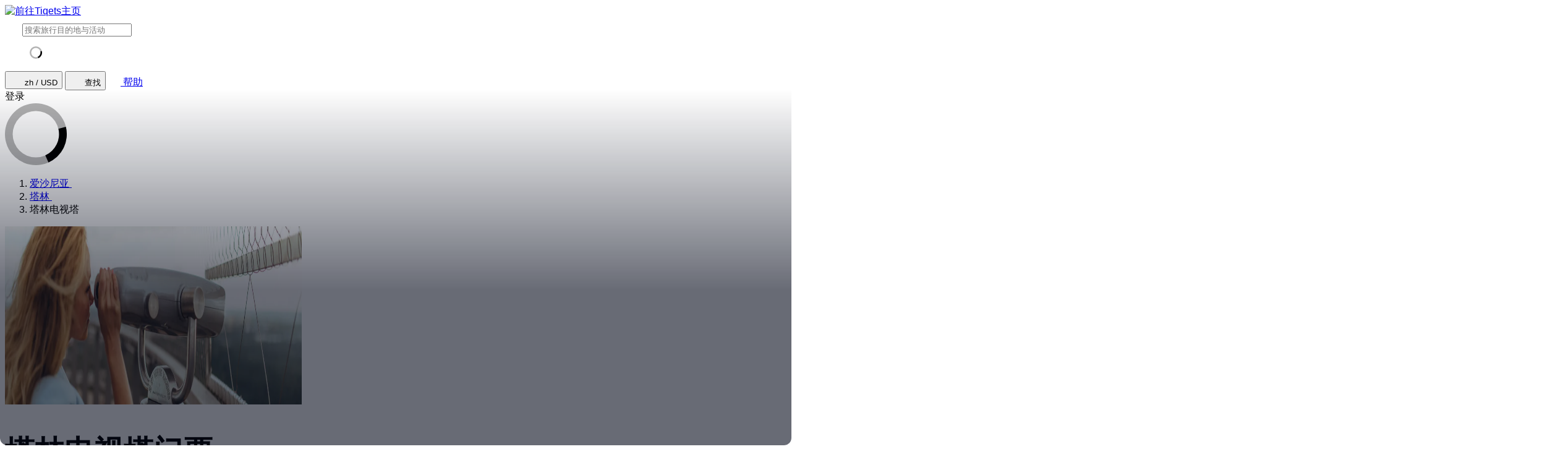

--- FILE ---
content_type: text/html; charset=utf-8
request_url: https://www.tiqets.com/zh/tallinn-tv-tower-tickets-l146815/
body_size: 32944
content:

<!doctype html>
<html class="no-js use-sitebrand-theme scroll-smooth" lang="zh" data-currency="USD" data-pagetype="location" >
<head>
                  <link rel="preconnect" href="https://cdn-cookieyes.com" crossorigin>
    <link rel="preconnect" href="https://directory.cookieyes.com" crossorigin>
    <link rel="preconnect" href="https://log.cookieyes.com" crossorigin>
    <link rel="preload" href="https://cdn-cookieyes.com/client_data/f80f2e14a901322599758bc3/script.js" as="script">

    <!-- Start cookieyes banner -->
    <script id="cookieyes" type="text/javascript" src="https://cdn-cookieyes.com/client_data/f80f2e14a901322599758bc3/script.js"></script>
    <!-- End cookieyes banner -->


                <link rel="preconnect" href="https://aws-tiqets-cdn.imgix.net" crossorigin />
        <link rel="preconnect" href="//cdn.tiqets.com" crossorigin />
    <link rel="preload" href="/abacus/exps.js" as="script" />
        <link rel="preload" href="//cdn.tiqets.com/static/assets/webpack/css_b2c_fonts_zh.5ce005b94a.css" as="style">


        <script type="text/javascript">document.documentElement.classList.replace("no-js", "js");</script>

    <meta charset="utf-8">
    <meta http-equiv="x-ua-compatible" content="ie=edge">
<meta name="viewport" content="width=device-width, initial-scale=1, shrink-to-fit=no">

        <script>
      window.dataLayer = window.dataLayer || [];
      function gtag(){ dataLayer.push(arguments); }

      gtag('consent', 'default', {
        ad_personalization: 'denied',
        ad_storage: 'denied',
        ad_user_data: 'denied',
        analytics_storage: 'denied'
      });
    </script>

    <!-- Google Tag Manager -->
    <script>(function(w,d,s,l,i){w[l]=w[l]||[];w[l].push({'gtm.start':
    new Date().getTime(),event:'gtm.js'});var f=d.getElementsByTagName(s)[0],
    j=d.createElement(s),dl=l!='dataLayer'?'&l='+l:'';j.async=true;j.src=
    '//www.googletagmanager.com/gtm.js?id='+i+dl;f.parentNode.insertBefore(j,f);
    })(window,document,'script','dataLayer','GTM-NJBNDN');</script>
    <!-- End Google Tag Manager -->

<script>
    dataLayer.push({
      "pageType": 'location',
      "country": { "id": 50063 },
    });
  </script>
    <meta name="google-site-verification" content="7hwoxanxtjn5TDUFFySSo65JLV26fBgeLhEil7n4WQ4">
    <meta name="msvalidate.01" content="9AC081D85BF976A15AFCB5BE8BEE7972">

    <link rel="icon" type="image/png" sizes="16x16" href="https://cdn.tiqets.com/static/assets/favicons/favicon-16x16.png">
    <link rel="icon" type="image/png" sizes="32x32" href="https://cdn.tiqets.com/static/assets/favicons/favicon-32x32.png">
    <link rel="icon" type="image/png" sizes="96x96" href="https://cdn.tiqets.com/static/assets/favicons/favicon-96x96.png">
    <link rel="apple-touch-icon" href="https://cdn.tiqets.com/static/assets/favicons/apple-touch-icon.png" />
    <link rel="apple-touch-icon" sizes="57x57" href="https://cdn.tiqets.com/static/assets/favicons/apple-touch-icon-57x57.png" />
    <link rel="apple-touch-icon" sizes="72x72" href="https://cdn.tiqets.com/static/assets/favicons/apple-touch-icon-72x72.png" />
    <link rel="apple-touch-icon" sizes="76x76" href="https://cdn.tiqets.com/static/assets/favicons/apple-touch-icon-76x76.png" />
    <link rel="apple-touch-icon" sizes="114x114" href="https://cdn.tiqets.com/static/assets/favicons/apple-touch-icon-114x114.png" />
    <link rel="apple-touch-icon" sizes="120x120" href="https://cdn.tiqets.com/static/assets/favicons/apple-touch-icon-120x120.png" />
    <link rel="apple-touch-icon" sizes="144x144" href="https://cdn.tiqets.com/static/assets/favicons/apple-touch-icon-144x144.png" />
    <link rel="apple-touch-icon" sizes="152x152" href="https://cdn.tiqets.com/static/assets/favicons/apple-touch-icon-152x152.png" />
    <link rel="apple-touch-icon" sizes="180x180" href="https://cdn.tiqets.com/static/assets/favicons/apple-touch-icon-180x180.png" />

    <meta name="theme-color" content="#47c4c6">
    <meta name="msapplication-navbutton-color" content="#47c4c6">
    <meta name="apple-mobile-web-app-status-bar-style" content="#47c4c6">

    <title>塔林电视塔 | 预订门票、观光团等</title>
    <meta name="robots" content="max-image-preview:large">
    <meta name="description" content="探索 塔林 的热门游玩体验。预订 塔林电视塔 和其他景点的门票，最高可享 20% 优惠。">

        <script type="text/javascript" src="//cdn.tiqets.com/static/assets/webpack/js_discovery_runtime.d5e50b0baf.js" crossorigin="anonymous" data-cookieconsent="ignore" defer></script>

        <script type="text/javascript" src="//cdn.tiqets.com/static/assets/webpack/js_discovery_vendor_chunks.0aa60ad8a4.js" crossorigin="anonymous" data-cookieconsent="ignore" defer></script>


      <script type="text/javascript" src="//cdn.tiqets.com/static/assets/webpack/js_discovery_experience.1ad17417bf.js" crossorigin="anonymous" data-cookieconsent="ignore" defer></script>

    
          <link rel="stylesheet" href="//cdn.tiqets.com/static/assets/webpack/css_b2c_fonts_zh.5ce005b94a.css" media="print" onload="this.media='all'">


            <link rel="stylesheet" href="//cdn.tiqets.com/static/assets/webpack/css_b2c_commons.7c8660c0a3.css" />

        <style>@view-transition { navigation: auto }</style>

          <link rel="stylesheet" href="//cdn.tiqets.com/static/assets/webpack/css_discovery_experience.150ee77807.css" />

            <style>
            html:lang(zh) {
                font-family: 'Noto Sans TC', sans-serif;
            }
        </style>

          <link rel="canonical" href="https://www.tiqets.com/zh/tallinn-tv-tower-tickets-l146815/" />
    <link rel="alternate" href="https://www.tiqets.com/en/tallinn-tv-tower-tickets-l146815/" hreflang="en" title="English">
<link rel="alternate" href="https://www.tiqets.com/de/tickets-fernsehturm-tallinn-l146815/" hreflang="de" title="Deutsch">
<link rel="alternate" href="https://www.tiqets.com/es/entradas-torre-de-television-de-tallin-l146815/" hreflang="es" title="Español">
<link rel="alternate" href="https://www.tiqets.com/fr/billets-tour-de-television-de-tallinn-l146815/" hreflang="fr" title="Français">
<link rel="alternate" href="https://www.tiqets.com/it/torre-della-televisione-di-tallinn-biglietti-l146815/" hreflang="it" title="Italiano">
<link rel="alternate" href="https://www.tiqets.com/nl/kaartjes-televisietoren-van-tallinn-l146815/" hreflang="nl" title="Nederlands">
<link rel="alternate" href="https://www.tiqets.com/pt/bilhetes-torre-de-tv-de-tallinn-l146815/" hreflang="pt" title="Português">
<link rel="alternate" href="https://www.tiqets.com/zh/tallinn-tv-tower-tickets-l146815/" hreflang="zh" title="中文">
<link rel="alternate" href="https://www.tiqets.com/ja/tallinn-tv-tower-tickets-l146815/" hreflang="ja" title="日本語">
<link rel="alternate" href="https://www.tiqets.com/ru/tallinn-tv-tower-tickets-l146815/" hreflang="ru" title="Русский">
<link rel="alternate" href="https://www.tiqets.com/pl/tallinn-tv-tower-bilety-l146815/" hreflang="pl" title="Polski">
<link rel="alternate" href="https://www.tiqets.com/el/tallinn-tv-tower-tickets-l146815/" hreflang="el" title="Ελληνικά">
<link rel="alternate" href="https://www.tiqets.com/ko/tallinn-tv-tower-tickets-l146815/" hreflang="ko" title="한국어">
<link rel="alternate" href="https://www.tiqets.com/ca/tiquets-tallinn-tv-tower-l146815/" hreflang="ca" title="Català">
<link rel="alternate" href="https://www.tiqets.com/da/billetter-til-tallinns-tv-tarn-l146815/" hreflang="da" title="Dansk">
<link rel="alternate" href="https://www.tiqets.com/cs/tallinnska-televizni-vez-vstupenky-l146815/" hreflang="cs" title="Čeština">
<link rel="alternate" href="https://www.tiqets.com/sv/tallinn-tv-tower-biljetter-l146815/" hreflang="sv" title="Svenska">

    <link class="link-selectable-language" href="https://www.tiqets.com/en/tallinn-tv-tower-tickets-l146815/" hreflang="en" title="English">
<link class="link-selectable-language" href="https://www.tiqets.com/ca/tiquets-tallinn-tv-tower-l146815/" hreflang="ca" title="Català">
<link class="link-selectable-language" href="https://www.tiqets.com/cs/tallinnska-televizni-vez-vstupenky-l146815/" hreflang="cs" title="Čeština">
<link class="link-selectable-language" href="https://www.tiqets.com/da/billetter-til-tallinns-tv-tarn-l146815/" hreflang="da" title="Dansk">
<link class="link-selectable-language" href="https://www.tiqets.com/de/tickets-fernsehturm-tallinn-l146815/" hreflang="de" title="Deutsch">
<link class="link-selectable-language" href="https://www.tiqets.com/el/tallinn-tv-tower-tickets-l146815/" hreflang="el" title="Ελληνικά">
<link class="link-selectable-language" href="https://www.tiqets.com/es/entradas-torre-de-television-de-tallin-l146815/" hreflang="es" title="Español">
<link class="link-selectable-language" href="https://www.tiqets.com/fr/billets-tour-de-television-de-tallinn-l146815/" hreflang="fr" title="Français">
<link class="link-selectable-language" href="https://www.tiqets.com/ko/tallinn-tv-tower-tickets-l146815/" hreflang="ko" title="한국어">
<link class="link-selectable-language" href="https://www.tiqets.com/it/torre-della-televisione-di-tallinn-biglietti-l146815/" hreflang="it" title="Italiano">
<link class="link-selectable-language" href="https://www.tiqets.com/nl/kaartjes-televisietoren-van-tallinn-l146815/" hreflang="nl" title="Nederlands">
<link class="link-selectable-language" href="https://www.tiqets.com/ja/tallinn-tv-tower-tickets-l146815/" hreflang="ja" title="日本語">
<link class="link-selectable-language" href="https://www.tiqets.com/pt/bilhetes-torre-de-tv-de-tallinn-l146815/" hreflang="pt" title="Português">
<link class="link-selectable-language" href="https://www.tiqets.com/pl/tallinn-tv-tower-bilety-l146815/" hreflang="pl" title="Polski">
<link class="link-selectable-language" href="https://www.tiqets.com/ru/tallinn-tv-tower-tickets-l146815/" hreflang="ru" title="Русский">
<link class="link-selectable-language" href="https://www.tiqets.com/sv/tallinn-tv-tower-biljetter-l146815/" hreflang="sv" title="Svenska">
<link class="link-selectable-language" href="https://www.tiqets.com/zh/tallinn-tv-tower-tickets-l146815/" hreflang="zh" title="中文">

    <link rel="search" type="application/opensearchdescription+xml" title="Tiqets" href="/opensearch.xml">
<meta property="fb:app_id" content="1870022069881950">
    <meta property="og:url" content="https://www.tiqets.com/zh/tallinn-tv-tower-tickets-l146815/">
    <meta property="og:type" content="website">
    <meta property="og:title" content="塔林电视塔">
<meta property="og:image" content="https://aws-tiqets-cdn.imgix.net/images/content/d738b48ddeb94eb09196c70ae65940fe.jpg?auto=format%2Ccompress&amp;fit=crop&amp;q=70">
    <meta property="og:site_name" content="Tiqets">
  <script type="application/ld+json">{"@context": "https://schema.org", "@graph": [{"@context": "https://schema.org", "@type": "Product", "aggregateRating": {"@context": "https://schema.org", "@type": "AggregateRating", "ratingValue": "4.4", "reviewCount": 87}, "description": "\u5854\u6797\u7535\u89c6\u5854\u662f\u4e00\u5ea7\u72ec\u7acb\u7ed3\u6784\uff0c\u5e26\u6709\u89c2\u666f\u53f0\uff0c\u672c\u4e3a1980\u5e74\u83ab\u65af\u79d1\u590f\u5b63\u5965\u8fd0\u4f1a\u5e06\u8239\u8d5b\u63d0\u4f9b\u66f4\u597d\u7684\u7535\u4fe1\u670d\u52a1\u800c\u5efa\u3002\u8be5\u5854\u9ad8314\u7c73\uff0c\u4f4d\u4e8e\u7231\u6c99\u5c3c\u4e9a\u9996\u90fd\u5854\u6797\u4e1c\u53176\u516c\u91cc\u5904\u7684\u76ae\u91cc\u5854\u90ca\u533a\u9644\u8fd1\u3002", "image": "https://aws-tiqets-cdn.imgix.net/images/content/d738b48ddeb94eb09196c70ae65940fe.jpg?auto=format%2Ccompress\u0026fit=crop\u0026q=70", "name": "\u5854\u6797\u7535\u89c6\u5854\u7684\u95e8\u7968", "offers": {"@context": "https://schema.org", "@type": "AggregateOffer", "availability": "https://schema.org/InStock", "lowPrice": "22.48", "offerCount": 2, "priceCurrency": "USD"}, "review": [{"@context": "https://schema.org", "@type": "Review", "author": {"@context": "https://schema.org", "@type": "Person", "name": "Charlotte"}, "datePublished": "2025-12-16", "reviewBody": "We had a great time at the TV tower, great views of the city and a great price!", "reviewRating": {"@context": "https://schema.org", "@type": "Rating", "ratingValue": 5}}, {"@context": "https://schema.org", "@type": "Review", "author": {"@context": "https://schema.org", "@type": "Person", "name": "Jennifer"}, "datePublished": "2025-08-17", "reviewBody": "A great way of seeing as many sights as you can pack in, as well as using trams and buses. It is so easy this way", "reviewRating": {"@context": "https://schema.org", "@type": "Rating", "ratingValue": 5}}, {"@context": "https://schema.org", "@type": "Review", "author": {"@context": "https://schema.org", "@type": "Person", "name": "Shalini"}, "datePublished": "2025-08-04", "reviewBody": "Very nice. We enjoyed. Kids loved it. Very nice painting ", "reviewRating": {"@context": "https://schema.org", "@type": "Rating", "ratingValue": 4}}], "url": "https://www.tiqets.com/zh/tallinn-tv-tower-tickets-l146815/"}, {"@context": "https://schema.org", "@type": "ItemList", "itemListElement": [{"@context": "https://schema.org", "@type": "ListItem", "item": {"@context": "https://schema.org", "@type": "Event", "aggregateRating": {"@context": "https://schema.org", "@type": "AggregateRating", "ratingValue": "4.3", "reviewCount": 65}, "description": "\u60a8\u7684\u4e00\u7ad9\u5f0f\u89c2\u5149\u7535\u5b50\u7968\u4e3a\u60a8\u63d0\u4f9b\u5854\u6797\u6700\u597d\u7684\u670d\u52a1", "image": ["https://aws-tiqets-cdn.imgix.net/images/content/892584378f0943f288754002a5ef8295.jpg?auto=format%2Ccompress\u0026fit=crop\u0026q=70", "https://aws-tiqets-cdn.imgix.net/images/content/15a9c4131cd441309a9964bd6b242a2a.jpg?auto=format%2Ccompress\u0026fit=crop\u0026q=70", "https://aws-tiqets-cdn.imgix.net/images/content/bdad8926d89946ecb87222f1c6cd7ec3.jpg?auto=format%2Ccompress\u0026fit=crop\u0026q=70"], "location": "\u5854\u6797\u7535\u89c6\u5854", "name": "\u5854\u6797\u5361", "offers": {"@context": "https://schema.org", "@type": "Offer", "availability": "https://schema.org/InStock", "price": "53.23", "priceCurrency": "USD"}, "startDate": "2026-01-26", "url": "https://www.tiqets.com/zh/tallinn-attractions-c65702/tickets-for-tallinn-card-p976101/"}, "position": 1}, {"@context": "https://schema.org", "@type": "ListItem", "item": {"@context": "https://schema.org", "@type": "Event", "aggregateRating": {"@context": "https://schema.org", "@type": "AggregateRating", "ratingValue": "4.8", "reviewCount": 22}, "description": "\u5728\u8fd9\u5ea7\u5de8\u578b\u5efa\u7b51\u9876\u4e0a\u6b23\u8d4f\u7231\u6c99\u5c3c\u4e9a\u9996\u90fd\u7684\u6700\u4f73\u666f\u89c2", "image": ["https://aws-tiqets-cdn.imgix.net/images/content/5b7714edb72a4794bbd248fc698c74d7.jpg?auto=format%2Ccompress\u0026fit=crop\u0026q=70", "https://aws-tiqets-cdn.imgix.net/images/content/5e97511f581046e8ab110e002b572a36.jpg?auto=format%2Ccompress\u0026fit=crop\u0026q=70", "https://aws-tiqets-cdn.imgix.net/images/content/62a665b5525e4f928bbe63b71a2fbc5d.jpg?auto=format%2Ccompress\u0026fit=crop\u0026q=70"], "location": "\u5854\u6797\u7535\u89c6\u5854", "name": "\u5854\u6797\u7535\u89c6\u5854: \u514d\u6392\u961f\u95e8\u7968", "offers": {"@context": "https://schema.org", "@type": "Offer", "availability": "https://schema.org/InStock", "price": "22.48", "priceCurrency": "USD"}, "startDate": "2026-01-26", "url": "https://www.tiqets.com/zh/tallinn-attractions-c65702/tickets-for-tallinn-tv-tower-skip-the-line-p975911/"}, "position": 2}], "itemListOrder": "https://schema.org/ItemListOrderAscending", "name": "\u5854\u6797\u7535\u89c6\u5854", "numberOfItems": 2}]}</script>
      <script type="application/ld+json">
    {
        "@context": "https://schema.org",
        "@type": "Organization",
        "url": "https://www.tiqets.com",
        "logo": "https://cdn.tiqets.com/static/assets/img/logo/logo-800px.png",
        "name": "Tiqets"
    }
    </script>
    <script>
      window.BUILD_VERSION =  "v260123-1121.1";
      window.BOOTSTRAP_DATA = {"city": {"admin_name": "Tallinn", "id": 65702, "in_city": "\u5854\u6797", "name": "\u5854\u6797", "today": "2026-01-26", "tomorrow": "2026-01-27", "top_location_ids": [153532, 147239, 215373, 147247, 148163, 146815, 160892, 147230, 147602, 232949, 147231, 245919], "url": "/zh/tallinn-attractions-c65702/"}, "page": {"id": 146815, "type": "location"}, "remarketing": {"city_ids": [65702], "exclude_from_audience": false, "venue_ids": [146815]}, "settings": {"sales_channel": null, "signed_preview": null}, "sitebrand": {"background_color": null, "distributor_id": 1, "has_sitebrand_branding": false, "id": 9, "logo_url": null, "name": "Tiqets", "shortname": "Tiqets", "show_coupon_field": false, "text_color_scheme": "light", "url": null}, "venue": {"city": {"admin_name": "Tallinn", "id": 65702, "in_city": "\u5854\u6797", "name": "\u5854\u6797", "today": "2026-01-26", "tomorrow": "2026-01-27", "top_location_ids": [153532, 147239, 215373, 147247, 148163, 146815, 160892, 147230, 147602, 232949, 147231, 245919], "url": "/zh/tallinn-attractions-c65702/"}, "id": 146815, "images": [{"alt_text": null, "credits": null, "origin": null, "origin_url": null, "title": null, "url": "https://aws-tiqets-cdn.imgix.net/images/content/d738b48ddeb94eb09196c70ae65940fe.jpg?auto=format%2Ccompress\u0026fit=crop\u0026q=70\u0026s=3fa895ab4b83d5c522f237ccc726205e"}, {"alt_text": null, "credits": null, "origin": null, "origin_url": null, "title": null, "url": "https://aws-tiqets-cdn.imgix.net/images/content/d6206cec52b44cfaa8f56dd775da81b8.jpg?auto=format%2Ccompress\u0026fit=crop\u0026q=70\u0026s=c2e275066ad724d1d2429aac2e036f43"}, {"alt_text": null, "credits": null, "origin": null, "origin_url": null, "title": null, "url": "https://aws-tiqets-cdn.imgix.net/images/content/7115d4728d1b46f38311f3df0ab17717.jpg?auto=format%2Ccompress\u0026fit=crop\u0026q=70\u0026s=14e54de0425cb65c5d9be64f7d5c16b7"}, {"alt_text": null, "credits": null, "origin": null, "origin_url": null, "title": null, "url": "https://aws-tiqets-cdn.imgix.net/images/content/af557795975f48ea92fdb717cc0a34c2.jpg?auto=format%2Ccompress\u0026fit=crop\u0026q=70\u0026s=2aeec9cfd9cd99d528d1ce521c60a64f"}, {"alt_text": null, "credits": null, "origin": null, "origin_url": null, "title": null, "url": "https://aws-tiqets-cdn.imgix.net/images/content/504feceab5cf4e858d9202425d8a1275.jpg?auto=format%2Ccompress\u0026fit=crop\u0026q=70\u0026s=0b4b801acc8804c331e49b0e7c452810"}, {"alt_text": null, "credits": null, "origin": null, "origin_url": null, "title": null, "url": "https://aws-tiqets-cdn.imgix.net/images/content/837d4412f9d343109e65a114e6f216bd.jpg?auto=format%2Ccompress\u0026fit=crop\u0026q=70\u0026s=0a723c47cb7241fd590c22b87465826b"}, {"alt_text": null, "credits": null, "origin": null, "origin_url": null, "title": null, "url": "https://aws-tiqets-cdn.imgix.net/images/content/caed273072684004b38cd1a2151ac926.jpg?auto=format%2Ccompress\u0026fit=crop\u0026q=70\u0026s=ac0f3433f7d2f4b555d26c6ea6f8bb16"}], "location": {"latitude": 59.471209, "longitude": 24.887450}, "name": "\u5854\u6797\u7535\u89c6\u5854", "top_price": 53.23, "top_price_eur": 45.00, "url": "/zh/tallinn-tv-tower-tickets-l146815/"}};
        window.PAGE_METADATA = {"entity_id": 146815, "entity_type": "venue", "lists": {"available_offerings": {"items": [{"checkout_disabled": false, "discount_pct": "0", "entity_id": 976101, "entity_type": "product", "is_available_on_booking_date": true, "is_tiqets_choice": false, "next_available_date": "2026-01-26", "product_type_labels": ["city_pass"], "rating": "4.3", "rating_count": 65, "type": "offering_card"}, {"checkout_disabled": false, "discount_pct": "0", "entity_id": 975911, "entity_type": "product", "is_available_on_booking_date": true, "is_tiqets_choice": true, "next_available_date": "2026-01-26", "product_type_labels": ["entrance_ticket"], "rating": "4.8", "rating_count": 22, "type": "offering_card"}]}, "bundles": {"items": [{"bundle_product_ids": [975911, 977688], "checkout_disabled": false, "discount_pct": 5.00, "entity_id": 2920, "entity_type": "bundle", "prediscount_price_eur": 31.00, "price_eur": 29.45, "rating": "5.0", "rating_count": 2, "type": "bundle_card"}, {"bundle_product_ids": [975911, 982625], "checkout_disabled": false, "discount_pct": 5.00, "entity_id": 2921, "entity_type": "bundle", "prediscount_price_eur": 41.00, "price_eur": 38.95, "rating": "4.5", "rating_count": 8, "type": "bundle_card"}]}, "content_sections": {"items": []}, "experience_offerings": {"items": [{"checkout_disabled": false, "discount_pct": "0", "entity_id": 976101, "entity_type": "product", "is_available_on_booking_date": true, "is_tiqets_choice": false, "next_available_date": "2026-01-26", "product_type_labels": ["city_pass"], "rating": "4.3", "rating_count": 65, "type": "offering_card"}, {"checkout_disabled": false, "discount_pct": "0", "entity_id": 975911, "entity_type": "product", "is_available_on_booking_date": true, "is_tiqets_choice": true, "next_available_date": "2026-01-26", "product_type_labels": ["entrance_ticket"], "rating": "4.8", "rating_count": 22, "type": "offering_card"}]}, "related_venues": {"items": [{"checkout_disabled": false, "discount_pct": "0.00", "entity_id": 153532, "entity_type": "venue", "is_available_on_booking_date": null, "is_tiqets_choice": false, "next_available_date": null, "price_eur": "22.00", "rating": "4.6", "rating_count": 138, "type": "offering_card"}, {"checkout_disabled": false, "discount_pct": "0.00", "entity_id": 148163, "entity_type": "venue", "is_available_on_booking_date": null, "is_tiqets_choice": false, "next_available_date": null, "price_eur": "12.00", "rating": "4.7", "rating_count": 35, "type": "offering_card"}, {"checkout_disabled": false, "discount_pct": "10.00", "entity_id": 210710, "entity_type": "venue", "is_available_on_booking_date": null, "is_tiqets_choice": false, "next_available_date": null, "price_eur": "25.20", "rating": "4.4", "rating_count": 17, "type": "offering_card"}, {"checkout_disabled": false, "discount_pct": "0.00", "entity_id": 146161, "entity_type": "venue", "is_available_on_booking_date": null, "is_tiqets_choice": false, "next_available_date": null, "price_eur": "20.00", "rating": "3.7", "rating_count": 74, "type": "offering_card"}, {"checkout_disabled": false, "discount_pct": "0.00", "entity_id": 215373, "entity_type": "venue", "is_available_on_booking_date": null, "is_tiqets_choice": false, "next_available_date": null, "price_eur": "45.00", "rating": "4.3", "rating_count": 65, "type": "offering_card"}, {"checkout_disabled": false, "discount_pct": "10.03", "entity_id": 146744, "entity_type": "venue", "is_available_on_booking_date": null, "is_tiqets_choice": false, "next_available_date": null, "price_eur": "17.85", "rating": "4.4", "rating_count": 440, "type": "offering_card"}]}, "reviews": {"items": [{"entity_id": 2350149, "entity_type": "review", "type": "review"}, {"entity_id": 2199127, "entity_type": "review", "type": "review"}, {"entity_id": 2169431, "entity_type": "review", "type": "review"}]}, "temporary_events": {"items": []}, "unavailable_offerings": {"items": []}}}
    </script>
        <script>
      window.config_keys = {
        'CURRENCY_CODE': "USD",
        'FACEBOOK_APP_ID': 1870022069881950,
        'GOOGLE_CLIENT_ID': "429862003878-vgl9nef0mb5u0oncdomke5q4qnkpadie.apps.googleusercontent.com"
      };
  </script>
    <script>
      window.FEATURE_FLAGS = {
          TIME_FORMATTING: false
      };
    </script>
    <script>
      window.TRANSLATIONS = {};
      window.TRANSLATIONS['SIGNING_AGREE_TERM_CONDITION'] = "\u767b\u5f55\u540e\uff0c\u5373\u8868\u793a\u60a8\u540c\u610fTiqets\u7684\u003ca href=\"/zh/terms-and-conditions/\" target=\"_blank\"\u003e\u6761\u6b3e\u548c\u6761\u4ef6\u003c/a\u003e\u53ca\u003ca href=\"/zh/privacy-policy/\" target=\"_blank\"\u003e\u9690\u79c1\u653f\u7b56\u003c/a\u003e\u3002";
    </script>
    

    

    
      <!-- user_account_badge_app -->
      <script>
            window.TRANSLATIONS["Sign in with email"] = "\u4f7f\u7528\u90ae\u7bb1\u767b\u5f55";
            window.TRANSLATIONS["Sign in to Tiqets"] = "\u767b\u5f55Tiqets";
            window.TRANSLATIONS["Tiqets doesn't make you remember a password. Enter your email address and we'll send you a verification link. If you have already purchased tickets, please use the same email address."] = "Tiqets\u4e0d\u4f1a\u8981\u6c42\u60a8\u8bb0\u4f4f\u5bc6\u7801\u3002\u8f93\u5165\u60a8\u7684\u90ae\u4ef6\u5730\u5740\uff0c\u6211\u4eec\u4f1a\u53d1\u9001\u4e00\u6761\u9a8c\u8bc1\u94fe\u63a5\u3002\u5982\u679c\u60a8\u66fe\u5728\u6211\u4eec\u5e73\u53f0\u8d2d\u7968\uff0c\u8bf7\u4fdd\u6301\u4f7f\u7528\u540c\u4e00\u90ae\u4ef6\u5730\u5740\u3002";
            window.TRANSLATIONS["Check your email"] = "\u67e5\u770b\u60a8\u7684\u90ae\u4ef6";
            window.TRANSLATIONS["We've sent a verification link to <strong>{email_address}</strong>"] = "\u6211\u4eec\u5df2\u5c06\u9a8c\u8bc1\u94fe\u63a5\u53d1\u81f3\u003cstrong\u003e{email_address}\u003c/strong\u003e";
            window.TRANSLATIONS["Please check your email and click the verification link to sign in."] = "\u8bf7\u67e5\u770b\u60a8\u7684\u90ae\u4ef6\u5e76\u70b9\u51fb\u786e\u8ba4\u94fe\u63a5\u4ee5\u767b\u5165\u3002";
            window.TRANSLATIONS["Try a different email"] = "\u8bf7\u5c1d\u8bd5\u4e0d\u540c\u7684\u90ae\u4ef6\u5730\u5740";
            window.TRANSLATIONS["See your tickets on all devices"] = "\u5728\u5168\u90e8\u8bbe\u5907\u4e0a\u67e5\u770b\u95e8\u7968";
            window.TRANSLATIONS["Save your details to book faster"] = "\u4fdd\u5b58\u4fe1\u606f\uff0c\u5feb\u901f\u9884\u8ba2";
            window.TRANSLATIONS["Save items to your wish list"] = "\u4fdd\u5b58\u8be5\u9879\u81f3\u5fc3\u613f\u5355";
            window.TRANSLATIONS["You can always proceed without signing in."] = "\u60a8\u4e5f\u53ef\u4ee5\u5728\u4e0d\u767b\u5f55\u7684\u60c5\u51b5\u4e0b\u7ee7\u7eed\u4f7f\u7528Tiqets\u7684\u670d\u52a1\u3002";
            window.TRANSLATIONS["If you're signing in for the first time, we'll create a Tiqets account for you."] = "\u5982\u679c\u60a8\u662f\u7b2c\u4e00\u6b21\u767b\u5f55\uff0c\u6211\u4eec\u5c06\u4e3a\u60a8\u521b\u5efa\u4e00\u4e2aTiqets\u8d26\u6237\u3002";
            window.TRANSLATIONS["Close"] = "\u5173\u95ed";
            window.TRANSLATIONS["Email address"] = "\u7535\u5b50\u90ae\u4ef6\u5730\u5740";
            window.TRANSLATIONS["Send verification link"] = "\u53d1\u9001\u9a8c\u8bc1\u94fe\u63a5";
            window.TRANSLATIONS["Sign in"] = "\u767b\u5f55";
      </script>

    
      <!-- login_modal -->
      <script>
            window.TRANSLATIONS["Sign in with email"] = "\u4f7f\u7528\u90ae\u7bb1\u767b\u5f55";
            window.TRANSLATIONS["Sign in to Tiqets"] = "\u767b\u5f55Tiqets";
            window.TRANSLATIONS["Tiqets doesn't make you remember a password. Enter your email address and we'll send you a verification link. If you have already purchased tickets, please use the same email address."] = "Tiqets\u4e0d\u4f1a\u8981\u6c42\u60a8\u8bb0\u4f4f\u5bc6\u7801\u3002\u8f93\u5165\u60a8\u7684\u90ae\u4ef6\u5730\u5740\uff0c\u6211\u4eec\u4f1a\u53d1\u9001\u4e00\u6761\u9a8c\u8bc1\u94fe\u63a5\u3002\u5982\u679c\u60a8\u66fe\u5728\u6211\u4eec\u5e73\u53f0\u8d2d\u7968\uff0c\u8bf7\u4fdd\u6301\u4f7f\u7528\u540c\u4e00\u90ae\u4ef6\u5730\u5740\u3002";
            window.TRANSLATIONS["Check your email"] = "\u67e5\u770b\u60a8\u7684\u90ae\u4ef6";
            window.TRANSLATIONS["We've sent a verification link to <strong>{email_address}</strong>"] = "\u6211\u4eec\u5df2\u5c06\u9a8c\u8bc1\u94fe\u63a5\u53d1\u81f3\u003cstrong\u003e{email_address}\u003c/strong\u003e";
            window.TRANSLATIONS["Please check your email and click the verification link to sign in."] = "\u8bf7\u67e5\u770b\u60a8\u7684\u90ae\u4ef6\u5e76\u70b9\u51fb\u786e\u8ba4\u94fe\u63a5\u4ee5\u767b\u5165\u3002";
            window.TRANSLATIONS["Try a different email"] = "\u8bf7\u5c1d\u8bd5\u4e0d\u540c\u7684\u90ae\u4ef6\u5730\u5740";
            window.TRANSLATIONS["See your tickets on all devices"] = "\u5728\u5168\u90e8\u8bbe\u5907\u4e0a\u67e5\u770b\u95e8\u7968";
            window.TRANSLATIONS["Save your details to book faster"] = "\u4fdd\u5b58\u4fe1\u606f\uff0c\u5feb\u901f\u9884\u8ba2";
            window.TRANSLATIONS["Save items to your wish list"] = "\u4fdd\u5b58\u8be5\u9879\u81f3\u5fc3\u613f\u5355";
            window.TRANSLATIONS["You can always proceed without signing in."] = "\u60a8\u4e5f\u53ef\u4ee5\u5728\u4e0d\u767b\u5f55\u7684\u60c5\u51b5\u4e0b\u7ee7\u7eed\u4f7f\u7528Tiqets\u7684\u670d\u52a1\u3002";
            window.TRANSLATIONS["If you're signing in for the first time, we'll create a Tiqets account for you."] = "\u5982\u679c\u60a8\u662f\u7b2c\u4e00\u6b21\u767b\u5f55\uff0c\u6211\u4eec\u5c06\u4e3a\u60a8\u521b\u5efa\u4e00\u4e2aTiqets\u8d26\u6237\u3002";
            window.TRANSLATIONS["Close"] = "\u5173\u95ed";
            window.TRANSLATIONS["Email address"] = "\u7535\u5b50\u90ae\u4ef6\u5730\u5740";
            window.TRANSLATIONS["Send verification link"] = "\u53d1\u9001\u9a8c\u8bc1\u94fe\u63a5";
      </script>

  
      <!-- js_discovery_experience -->
      <script>
            window.TRANSLATIONS["Close"] = "\u5173\u95ed";
            window.TRANSLATIONS["Audio guide"] = "\u8bed\u97f3\u5bfc\u89c8";
            window.TRANSLATIONS["Live guide"] = "\u968f\u884c\u5bfc\u6e38";
            window.TRANSLATIONS["From"] = "\u4f4e\u81f3";
            window.TRANSLATIONS["booking fee"] = "\u9884\u5b9a\u8d39";
            window.TRANSLATIONS["Tiqets' choice"] = "Tiqets\u7cbe\u9009";
            window.TRANSLATIONS["You selected this experience"] = "\u60a8\u9009\u62e9\u4e86\u8fd9\u4e2a\u4f53\u9a8c";
            window.TRANSLATIONS["Show what's included"] = "\u663e\u793a\u4ea7\u54c1\u5305\u542b\u7684\u5185\u5bb9";
            window.TRANSLATIONS["+ {num} other top things to do"] = "+{num}\u4e2a\u9876\u7ea7\u6d3b\u52a8";
            window.TRANSLATIONS["+ {num} other top thing to do"] = "+{num}\u4e2a\u9876\u7ea7\u6d3b\u52a8";
            window.TRANSLATIONS["No image description available"] = "\u65e0\u56fe\u50cf\u63cf\u8ff0";
            window.TRANSLATIONS["More info"] = "\u66f4\u591a\u4fe1\u606f";
            window.TRANSLATIONS["Book now"] = "\u7acb\u5373\u9884\u5b9a";
            window.TRANSLATIONS["Filter by offering type"] = "\u6309\u7c7b\u578b\u67e5\u770b";
            window.TRANSLATIONS["All"] = "\u5168\u90e8";
            window.TRANSLATIONS["Clear"] = "\u6e05\u7a7a";
            window.TRANSLATIONS["Continue"] = "\u7ee7\u7eed";
            window.TRANSLATIONS["review"] = "\u8bc4\u8bba";
            window.TRANSLATIONS["reviews"] = "\u8bc4\u8bba";
            window.TRANSLATIONS["Sign in"] = "\u767b\u5f55";
            window.TRANSLATIONS["Sort by"] = "\u6392\u5e8f\u65b9\u5f0f";
            window.TRANSLATIONS["Price: low to high"] = "\u4ef7\u683c\uff1a\u4ece\u4f4e\u5230\u9ad8";
            window.TRANSLATIONS["Price: high to low"] = "\u4ef7\u683c\uff1a\u4ece\u9ad8\u5230\u4f4e";
            window.TRANSLATIONS["Rating"] = "\u8bc4\u5206";
      </script>

  
      <!-- fullscreen_gallery_blue_app -->
      <script>
            window.TRANSLATIONS["Previous"] = "\u4e0a\u4e00\u4e2a";
            window.TRANSLATIONS["Next"] = "\u4e0b\u4e00\u6b65";
      </script>

  

  

</head>
<body class="page-body flex flex-col no-outline overflow-x-hidden " 
 single-product-redirect>
  <!-- Google Tag Manager (noscript) -->
    <noscript><iframe src="//www.googletagmanager.com/ns.html?id=GTM-NJBNDN"
    height="0" width="0" style="display:none;visibility:hidden"></iframe></noscript>
    <!-- End Google Tag Manager (noscript) -->


    <div id="tq-coupon-banner"></div>


  <div class="grit-fence " >
    
  



          <div
    data-react-app="LanguageSuggesterApp"
     data-react-props="{&#34;className&#34;: &#34;grit-fence pl-0&#34;, &#34;trackCategory&#34;: &#34;Topbar Language Suggestion&#34;}"
    
    
    data-react-self-close=true
    
    
    
    
     class="grit-breakout bg-primary-800"
  ></div>


    <header
      class="topbar bg-primary-bg text-primary-text relative shadow-[0_3px_4px_-2px] shadow-ink-800/[.16] grit-breakout"
    >
              <div
    data-react-app="SearchFullscreenApp"
     data-react-props="{&#34;hintNearby&#34;: true, &#34;searchUrl&#34;: &#34;/zh/search&#34;}"
    data-react-conditional=true
    data-react-conditional-indicator=true
    data-react-self-close=true
    
    
    
    
    
  ></div>


  <div class="grit-fence px-0! topbar__inner flex items-center" >
                                    <div class="topbar__logo-wrapper">
            <a href="/zh/">
            <img class="topbar__logo mt-1" width="108" height="24" src="https://cdn.tiqets.com/static/assets/logos/tiqets-logo-primary-600.svg" alt="前往Tiqets主页" />
            </a>
    </div>

                    
  <tq-search-autocomplete class="block relative hidden md:block flex-1 xl:flex-none xl:w-[22.5rem] relative" id="search-big">
    <search>
    <form
      class="flex items-center p-3 px-4 bg-white rounded-full border border-grey-500 [&:has(:focus-visible)]:ring-outline"
      action="/zh/search"
      method="GET"
    >
        <tq-icon class="contents" url="//cdn.tiqets.com/static/assets/webpack/i-search-outline.svg" name="search-outline">
    <svg
      class="fill-current stroke-current stroke-0 duration-150 ease-in-out shrink-0"
      width="24"
      height="24"
      focusable="false"
      style="
        color: hsl(var(--color-ink-500));
        "
      aria-hidden=true
    >
      <use href="#search-outline"></use>
    </svg>
  </tq-icon>


      <input
        class="grow w-full m-0 p-0 ml-3 text-ink-500 border-0! shadow-none! outline-hidden appearance-none placeholder-ink-100"
        data-testid="search-input"
        placeholder="搜索旅行目的地与活动"
        type="search"
        name="q"         value=""
        hx-get="/web_api/htmx-apps/autocomplete?language=zh&amp;currency=USD"
        hx-trigger="input changed delay:500ms"
        hx-target="#search-big ul"
        autocomplete="off"
      >
    </form>

    <ul class="list-none bg-white rounded-xl shadow-md overflow-hidden
               absolute left-0 right-0 top-full z-10
               pl-0 my-0 mt-2
               border-l border-r border-t border-grey-500
               hidden"
        role="list-box"
        data-testid="search-suggestions"
    >
      <div class="py-2 pl-4">
            <svg
      class="None animate-spin"
      width="20"
      height="20"
      fill="currentColor"
      xmlns="http://www.w3.org/2000/svg"
      viewBox="0 0 32 32"
      style="color: hsl(var(--color-ink-500));"
    >
      <path
        opacity=".3"
        fillRule="evenodd"
        clipRule="evenodd"
        d="M16 32a16 16 0 1 1 0-32 16 16 0 0 1 0 32zm0-4a12 12 0 1 0 0-24 12 12 0 0 0 0 24z"
      />
      <path
        fillRule="evenodd"
        clipRule="evenodd"
        d="M31.54 12.16a16.04 16.04 0 0 1-9 18.45l-1.65-3.65a12 12 0 0 0 6.79-13.73l3.86-1.07z"
      />
    </svg>
      </div>
    </ul>
    </search>
  </tq-search-autocomplete>

            <div class="topbar__menu-wrapper justify-end flex flex-1 items-center ml-3 mr-2">

                      <button
                          hx-get="/web_api/htmx-apps/user-settings?language=zh&amp;currency=USD&amp;path=%2Fzh%2Ftallinn-tv-tower-tickets-l146815%2F%3F&amp;htmx=true"
                          hx-target="#htmx-modal .container"
                          hx-indicator="#htmx-modal"
                          hx-swap="innerHTML"
                          data-track="click"
                          data-track-category="Settings"
                          data-track-action="Click Currency Language In Header"
                          aria-label="选择语言和货币（当前：zh / USD）"
                          class="flex items-center uppercase font-medium p-2 topbar-menu-item"
                          data-testid="open-user-settings"
                      >
                          <tq-icon class="contents" url="//cdn.tiqets.com/static/assets/webpack/i-globe.svg" name="globe">
    <svg
      class="fill-current stroke-current stroke-0 duration-150 ease-in-out block mr-1"
      width="20"
      height="20"
      focusable="false"
      style="
        
        "
      aria-hidden=true
    >
      <use href="#globe"></use>
    </svg>
  </tq-icon>

                        <span class="topbar-menu-item__text">zh / USD</span>
                      </button>
                    <button
                        class="topbar-menu-item topbar-menu-item--search p-2 hidden md:hidden!"
                        data-react-trigger="SearchFullscreenApp"
                        data-react-trigger-event="click"
                        title="查找">
                          <tq-icon class="contents" url="//cdn.tiqets.com/static/assets/webpack/i-search-outline.svg" name="search-outline">
    <svg
      class="fill-current stroke-current stroke-0 duration-150 ease-in-out"
      width="20"
      height="20"
      focusable="false"
      style="
        
        "
      aria-hidden=true
    >
      <use href="#search-outline"></use>
    </svg>
  </tq-icon>

                        <span class="sr-only">查找</span>
                    </button>
                    <a
                        class="p-2 flex items-center no-underline"
                        href="https://support.tiqets.com"
                        target="_blank"
                        data-track="click"
                        data-track-category="Help"
                        data-track-action="Click Help In Header"
                        aria-label="帮助"
                    >
                          <tq-icon class="contents" url="//cdn.tiqets.com/static/assets/webpack/i-questionmark-outline.svg" name="questionmark-outline">
    <svg
      class="fill-current stroke-current stroke-0 duration-150 ease-in-out block"
      width="20"
      height="20"
      focusable="false"
      style="
        
        "
      aria-hidden=true
    >
      <use href="#questionmark-outline"></use>
    </svg>
  </tq-icon>

                        <span class="topbar-menu-item__text ml-1 font-medium">帮助</span>
                    </a>

  <div
    data-react-app="UserLoginApp"
     data-react-props="{}"
    
    
    
    
    
    
    
     class="topbar-menu-item"
  >                                                    <div role="status" class="max-w-sm animate-pulse flex gap-1 items-center p-2">
                        <div class="h-5 bg-grey-200 rounded-full w-5"></div>
                        <div class="bg-grey-200 rounded-full hidden md:inline-block">
                          <span class="opacity-0 text-sm font-medium">登录</span>
                        </div>
                      </div>

</div>
            </div>


  </div>


          <div id="htmx-modal" class="contents">
            <div class="fixed bg-ink-800/75 top-0 w-screen h-screen z-20 hidden htmx-request-child:flex">
                  <svg
      class="block m-auto animate-spin"
      width="100"
      height="100"
      fill="currentColor"
      xmlns="http://www.w3.org/2000/svg"
      viewBox="0 0 32 32"
      style="color: hsl(var(--color-white));"
    >
      <path
        opacity=".3"
        fillRule="evenodd"
        clipRule="evenodd"
        d="M16 32a16 16 0 1 1 0-32 16 16 0 0 1 0 32zm0-4a12 12 0 1 0 0-24 12 12 0 0 0 0 24z"
      />
      <path
        fillRule="evenodd"
        clipRule="evenodd"
        d="M31.54 12.16a16.04 16.04 0 0 1-9 18.45l-1.65-3.65a12 12 0 0 0 6.79-13.73l3.86-1.07z"
      />
    </svg>
            </div>
            <div class="container"></div>
          </div>

        
    </header>
      <div
    data-react-app="NotificationListApp"
     data-react-props="{&#34;position&#34;: &#34;top&#34;}"
    
    
    
    
    
    
    
    
  ></div>




            


    <div class="relative my-4">
    <ol
      class="flex list-none overflow-x-auto whitespace-nowrap scrollbar-hide text-xs text-ink-500 p-2 -m-2"
      itemscope
      itemtype="https://schema.org/BreadcrumbList"
    >

        <li class="items-center"
        itemprop="itemListElement"
        itemscope
        itemtype="https://schema.org/ListItem"
    >
            <a
                class="inline-block no-underline hover:underline"
                href="/zh/estonia-attractions-z50063/"
                itemprop="item"
                  data-track="click"
                  data-track-category="Navigation"
                  data-track-action="Click Breadcrumb"
                  data-track-metadata="{&#39;entity_type&#39;: &#39;country&#39;, &#39;entity_id&#39;: 50063}"
            >
                <span itemprop="name">爱沙尼亚</span>
            </a>

            <tq-icon class="contents" url="//cdn.tiqets.com/static/assets/webpack/i-chevron-outline.svg" name="chevron-outline">
    <svg
      class="fill-current stroke-current stroke-0 duration-150 ease-in-out mx-1"
      width="8"
      height="8"
      focusable="false"
      style="
        
        "
      aria-hidden=true
    >
      <use href="#chevron-outline"></use>
    </svg>
  </tq-icon>


            <meta itemprop="position" content="1" />
    </li>

        <li class="items-center"
        itemprop="itemListElement"
        itemscope
        itemtype="https://schema.org/ListItem"
    >
            <a
                class="inline-block no-underline hover:underline"
                href="/zh/tallinn-attractions-c65702/"
                itemprop="item"
                  data-track="click"
                  data-track-category="Navigation"
                  data-track-action="Click Breadcrumb"
                  data-track-metadata="{&#39;entity_type&#39;: &#39;city&#39;, &#39;entity_id&#39;: 65702}"
            >
                <span itemprop="name">塔林</span>
            </a>

            <tq-icon class="contents" url="//cdn.tiqets.com/static/assets/webpack/i-chevron-outline.svg" name="chevron-outline">
    <svg
      class="fill-current stroke-current stroke-0 duration-150 ease-in-out mx-1"
      width="8"
      height="8"
      focusable="false"
      style="
        
        "
      aria-hidden=true
    >
      <use href="#chevron-outline"></use>
    </svg>
  </tq-icon>


            <meta itemprop="position" content="2" />
    </li>

        <li class="items-center"
        itemprop="itemListElement"
        itemscope
        itemtype="https://schema.org/ListItem"
    >
            <span class="text-ink-300 pr-8">
                <span itemprop="name">塔林电视塔</span>
            </span>


            <meta itemprop="position" content="3" />
    </li>
    </ol>

    <span class="absolute right-0 top-0 h-full w-8 bg-linear-to-l from-white to-transparent" aria-hidden="true"></span>
  </div>

  
  <style>
    .HeroSection {
      --hs-spacing: 16px;
      --hs-height: 289px;
      --hs-heading-size: 32px;
      min-height: var(--hs-height);
    }
    .HeroSection::before {
      content: "";
      background: linear-gradient(0deg, rgba(4, 9, 26, 0.60) 35.01%, rgba(4, 9, 26, 0.00) 80.15%);
      position: absolute;
      width: 100%;
      height: 100%;
      top: 0;
      left: 0;
      pointer-events: none;
      z-index: 2;
    }
    .HeroSection__heading {
      font-size: var(--hs-heading-size);
    }

    @media (min-width: 720px) {
      .HeroSection {
        --hs-spacing: 32px;
        --hs-heading-size: 48px;
      }
      .HeroSection::before {
        border-radius: 0.75rem;
      }
    }

  </style>


  <section
    class="HeroSection text-white relative md:rounded-xl mb-4 md:mb-8 max-md:-mx-4"
    data-testid="hero-section"
      data-fullscreen-gallery-app="HeroFullscreenGallery"
  >
      <a
        href="https://aws-tiqets-cdn.imgix.net/images/content/d738b48ddeb94eb09196c70ae65940fe.jpg?auto=format%2Ccompress&amp;fit=crop&amp;q=70"
        target="_blank"
        data-react-trigger="HeroFullscreenGallery"
        data-react-trigger-event="click"
        data-react-trigger-props="{&#34;initialIndex&#34;: 0}"
        class="absolute inset-0 ease-out duration-200 cursor-pointer z-1 h-full focus:outline focus:outline-2 focus:rounded-md"
      >

        <picture
    class=""
  >
      <source
        media="(min-width: 720px)"
        width="1200"
        height="360"
        srcset="
            https://aws-tiqets-cdn.imgix.net/images/content/d738b48ddeb94eb09196c70ae65940fe.jpg?auto=format%2Ccompress&dpr=1&fit=crop&h=360&q=40&w=1200 1x,
            https://aws-tiqets-cdn.imgix.net/images/content/d738b48ddeb94eb09196c70ae65940fe.jpg?auto=format%2Ccompress&dpr=2&fit=crop&h=360&q=30&w=1200 2x,
        "
      >
    <img
      class="w-full h-full object-cover md:rounded-xl bg-grey-200"
        srcset="https://aws-tiqets-cdn.imgix.net/images/content/d738b48ddeb94eb09196c70ae65940fe.jpg?auto=format%2Ccompress&dpr=2&fit=crop&h=288&q=30&w=480 2x"
      src="https://aws-tiqets-cdn.imgix.net/images/content/d738b48ddeb94eb09196c70ae65940fe.jpg?auto=format%2Ccompress&fit=crop&h=288&q=40&w=480"
      alt="在室外观景台上，一个留着长头发的人透过投币式双筒望远镜观看。"
      width="480"
      height="288"
      
        fetchpriority="high"
    >
  </picture>


      </a>

    <div class="w-full box-border p-(--hs-spacing) flex flex-col absolute bottom-0 z-10 ">
        <h1 class="HeroSection__heading mt-auto mb-0">塔林电视塔门票</h1>
            <a
    href="#reviews"
    class="no-underline inline-block mt-4"
    data-track="click"
    data-track-category="Reviews"
    data-track-action="Click Anchor Link"
    data-track-metadata='{"rating": 4.4, "rating_count": 88 }'
  >
    
    <div class="Rating flex items-center text-xs" data-rating-score="4.4">
          <tq-icon class="contents" url="//cdn.tiqets.com/static/assets/webpack/i-star-fill.svg" name="star-fill">
    <svg
      class="fill-current stroke-current stroke-0 duration-150 ease-in-out mr-0.5"
      width="12"
      height="12"
      focusable="false"
      style="
        color: hsl(var(--color-yellow-500));
        "
      aria-hidden=true
    >
      <use href="#star-fill"></use>
    </svg>
  </tq-icon>

        <span class="text-white font-medium ml-1">4.4 </span>
          <span class="text-white font-medium ml-1">(88 评论)</span>
    </div>

  </a>

    </div>
  </section>



        <div
    data-react-app="HeroFullscreenGallery"
     data-react-props="{&#34;images&#34;: [{&#34;url&#34;: &#34;https://aws-tiqets-cdn.imgix.net/images/content/d738b48ddeb94eb09196c70ae65940fe.jpg?auto=format%2Ccompress&amp;fit=crop&amp;q=70&#34;, &#34;credits&#34;: &#34;&#34;, &#34;title&#34;: &#34;&#34;, &#34;alt&#34;: &#34;\u5728\u5ba4\u5916\u89c2\u666f\u53f0\u4e0a\uff0c\u4e00\u4e2a\u7559\u7740\u957f\u5934\u53d1\u7684\u4eba\u900f\u8fc7\u6295\u5e01\u5f0f\u53cc\u7b52\u671b\u8fdc\u955c\u89c2\u770b\u3002&#34;, &#34;origin&#34;: &#34;&#34;, &#34;originUrl&#34;: &#34;&#34;}], &#34;trackCategory&#34;: &#34;Experience Image Credits&#34;, &#34;showAltText&#34;: false}"
    data-react-conditional=true
    data-react-conditional-indicator=true
    data-react-self-close=true
    
    
    
    
    
  ></div>




  <main id="tickets" class="mb-8">

      


  <h2 class="text-base xl:text-xl font-bold mt-0 mb-2">查看余票</h2>

  <div
    data-react-app="ExperienceOfferingsDiscovery"
     data-react-props="{&#34;entityId&#34;: 146815, &#34;entityType&#34;: &#34;venue&#34;, &#34;initialItems&#34;: [{&#34;type&#34;: &#34;product&#34;, &#34;id&#34;: &#34;product-976101-zh&#34;, &#34;title&#34;: &#34;\u5854\u6797\u5361&#34;, &#34;entityId&#34;: 976101, &#34;channel&#34;: &#34;tiqets.com&#34;, &#34;language&#34;: &#34;zh&#34;, &#34;regionIds&#34;: [], &#34;discoverableCityIds&#34;: [], &#34;checkoutDisabled&#34;: false, &#34;ratingCount&#34;: 65, &#34;url&#34;: &#34;/zh/tallinn-attractions-c65702/tickets-for-tallinn-card-p976101/&#34;, &#34;images&#34;: [{&#34;index&#34;: 0, &#34;source&#34;: &#34;images/content/892584378f0943f288754002a5ef8295.jpg&#34;, &#34;canBeShared&#34;: true, &#34;credits&#34;: &#34;Kaupo Kalda&#34;, &#34;title&#34;: null, &#34;small&#34;: &#34;https://aws-tiqets-cdn.imgix.net/images/content/892584378f0943f288754002a5ef8295.jpg?auto=format%2Ccompress&amp;fit=crop&amp;h=128&amp;q=70&amp;w=128&#34;, &#34;medium&#34;: &#34;https://aws-tiqets-cdn.imgix.net/images/content/892584378f0943f288754002a5ef8295.jpg?auto=format%2Ccompress&amp;fit=crop&amp;h=250&amp;q=70&amp;w=250&#34;, &#34;large&#34;: &#34;https://aws-tiqets-cdn.imgix.net/images/content/892584378f0943f288754002a5ef8295.jpg?auto=format%2Ccompress&amp;fit=crop&amp;h=500&amp;q=70&amp;w=500&#34;, &#34;url&#34;: &#34;https://aws-tiqets-cdn.imgix.net/images/content/892584378f0943f288754002a5ef8295.jpg?auto=format%2Ccompress&amp;fit=crop&amp;q=70&#34;, &#34;altText&#34;: &#34;\u9e1f\u77b0\u5386\u53f2\u60a0\u4e45\u7684\u57ce\u9547\uff0c\u77f3\u5899\u3001\u7ea2\u8272\u5c4b\u9876\u5854\u697c\u548c\u9ad8\u5927\u7684\u6559\u5802\u5c16\u9876\uff0c\u5468\u56f4\u73af\u7ed5\u7740\u7eff\u8272\u690d\u7269\u3002&#34;, &#34;productId&#34;: null, &#34;venueId&#34;: null, &#34;origin&#34;: &#34;partner&#34;, &#34;originUrl&#34;: null}, {&#34;index&#34;: 1, &#34;source&#34;: &#34;images/content/15a9c4131cd441309a9964bd6b242a2a.jpg&#34;, &#34;canBeShared&#34;: true, &#34;credits&#34;: &#34;Kadi-Liis Koppel&#34;, &#34;title&#34;: null, &#34;small&#34;: &#34;https://aws-tiqets-cdn.imgix.net/images/content/15a9c4131cd441309a9964bd6b242a2a.jpg?auto=format%2Ccompress&amp;fit=crop&amp;h=128&amp;q=70&amp;w=128&#34;, &#34;medium&#34;: &#34;https://aws-tiqets-cdn.imgix.net/images/content/15a9c4131cd441309a9964bd6b242a2a.jpg?auto=format%2Ccompress&amp;fit=crop&amp;h=250&amp;q=70&amp;w=250&#34;, &#34;large&#34;: &#34;https://aws-tiqets-cdn.imgix.net/images/content/15a9c4131cd441309a9964bd6b242a2a.jpg?auto=format%2Ccompress&amp;fit=crop&amp;h=500&amp;q=70&amp;w=500&#34;, &#34;url&#34;: &#34;https://aws-tiqets-cdn.imgix.net/images/content/15a9c4131cd441309a9964bd6b242a2a.jpg?auto=format%2Ccompress&amp;fit=crop&amp;q=70&#34;, &#34;altText&#34;: &#34;\u4e00\u680b\u5927\u578b\u5df4\u6d1b\u514b\u98ce\u683c\u5efa\u7b51\uff0c\u5c4b\u9876\u4e3a\u7eff\u8272\uff0c\u5468\u56f4\u73af\u7ed5\u7740\u82b1\u56ed\u548c\u524d\u9762\u7684\u55b7\u6cc9\u3002 \u4eba\u4eec\u6b65\u884c\u548c\u89c2\u5149\u3002&#34;, &#34;productId&#34;: null, &#34;venueId&#34;: null, &#34;origin&#34;: &#34;partner&#34;, &#34;originUrl&#34;: null}, {&#34;index&#34;: 2, &#34;source&#34;: &#34;images/content/bdad8926d89946ecb87222f1c6cd7ec3.jpg&#34;, &#34;canBeShared&#34;: true, &#34;credits&#34;: &#34;Kadi-Liis Koppel&#34;, &#34;title&#34;: null, &#34;small&#34;: &#34;https://aws-tiqets-cdn.imgix.net/images/content/bdad8926d89946ecb87222f1c6cd7ec3.jpg?auto=format%2Ccompress&amp;fit=crop&amp;h=128&amp;q=70&amp;w=128&#34;, &#34;medium&#34;: &#34;https://aws-tiqets-cdn.imgix.net/images/content/bdad8926d89946ecb87222f1c6cd7ec3.jpg?auto=format%2Ccompress&amp;fit=crop&amp;h=250&amp;q=70&amp;w=250&#34;, &#34;large&#34;: &#34;https://aws-tiqets-cdn.imgix.net/images/content/bdad8926d89946ecb87222f1c6cd7ec3.jpg?auto=format%2Ccompress&amp;fit=crop&amp;h=500&amp;q=70&amp;w=500&#34;, &#34;url&#34;: &#34;https://aws-tiqets-cdn.imgix.net/images/content/bdad8926d89946ecb87222f1c6cd7ec3.jpg?auto=format%2Ccompress&amp;fit=crop&amp;q=70&#34;, &#34;altText&#34;: &#34;\u516c\u56ed\u91cc\u6709\u4e00\u5f20\u767d\u8272\u957f\u51f3\u3001\u9634\u51c9\u7684\u6811\u6728\u548c\u6c60\u5858\u91cc\u7684\u55b7\u6cc9\u3002 \u9633\u5149\u900f\u8fc7\u53f6\u5b50\u3002&#34;, &#34;productId&#34;: null, &#34;venueId&#34;: null, &#34;origin&#34;: &#34;partner&#34;, &#34;originUrl&#34;: null}, {&#34;index&#34;: 3, &#34;source&#34;: &#34;images/content/b3ed0141d2374309a1f026e47be43761.jpg&#34;, &#34;canBeShared&#34;: true, &#34;credits&#34;: &#34;Kadi-Liis Koppel&#34;, &#34;title&#34;: null, &#34;small&#34;: &#34;https://aws-tiqets-cdn.imgix.net/images/content/b3ed0141d2374309a1f026e47be43761.jpg?auto=format%2Ccompress&amp;fit=crop&amp;h=128&amp;q=70&amp;w=128&#34;, &#34;medium&#34;: &#34;https://aws-tiqets-cdn.imgix.net/images/content/b3ed0141d2374309a1f026e47be43761.jpg?auto=format%2Ccompress&amp;fit=crop&amp;h=250&amp;q=70&amp;w=250&#34;, &#34;large&#34;: &#34;https://aws-tiqets-cdn.imgix.net/images/content/b3ed0141d2374309a1f026e47be43761.jpg?auto=format%2Ccompress&amp;fit=crop&amp;h=500&amp;q=70&amp;w=500&#34;, &#34;url&#34;: &#34;https://aws-tiqets-cdn.imgix.net/images/content/b3ed0141d2374309a1f026e47be43761.jpg?auto=format%2Ccompress&amp;fit=crop&amp;q=70&#34;, &#34;altText&#34;: &#34;\u77f3\u5934\u7eaa\u5ff5\u7891\u7684\u9876\u90e8\u6709\u4e00\u53ea\u8001\u9e70\uff0c\u5468\u56f4\u73af\u7ed5\u7740\u697c\u68af\u548c\u5ca9\u77f3\u7ed3\u6784\uff0c\u5750\u843d\u5728\u6674\u6717\u7684\u84dd\u5929\u4e0b\u7684\u666f\u89c2\u516c\u56ed\u4e2d\u3002&#34;, &#34;productId&#34;: null, &#34;venueId&#34;: null, &#34;origin&#34;: &#34;partner&#34;, &#34;originUrl&#34;: null}, {&#34;index&#34;: 4, &#34;source&#34;: &#34;images/content/16f8d8bf61404fcfa52aec02a6e004db.jpg&#34;, &#34;canBeShared&#34;: true, &#34;credits&#34;: &#34;Kadi-Liis Koppel&#34;, &#34;title&#34;: null, &#34;small&#34;: &#34;https://aws-tiqets-cdn.imgix.net/images/content/16f8d8bf61404fcfa52aec02a6e004db.jpg?auto=format%2Ccompress&amp;fit=crop&amp;h=128&amp;q=70&amp;w=128&#34;, &#34;medium&#34;: &#34;https://aws-tiqets-cdn.imgix.net/images/content/16f8d8bf61404fcfa52aec02a6e004db.jpg?auto=format%2Ccompress&amp;fit=crop&amp;h=250&amp;q=70&amp;w=250&#34;, &#34;large&#34;: &#34;https://aws-tiqets-cdn.imgix.net/images/content/16f8d8bf61404fcfa52aec02a6e004db.jpg?auto=format%2Ccompress&amp;fit=crop&amp;h=500&amp;q=70&amp;w=500&#34;, &#34;url&#34;: &#34;https://aws-tiqets-cdn.imgix.net/images/content/16f8d8bf61404fcfa52aec02a6e004db.jpg?auto=format%2Ccompress&amp;fit=crop&amp;q=70&#34;, &#34;altText&#34;: &#34;\u57ce\u9547\u5e7f\u573a\u4e0a\u6709\u5386\u53f2\u5efa\u7b51\uff0c\u5305\u62ec\u4e00\u4e2a\u5e26\u6709\u9ad8\u5c16\u9876\u7684\u5927\u578b\u5efa\u7b51\uff0c\u8fd8\u6709\u51e0\u4e2a\u4eba\u5728\u6674\u6717\u3001\u9633\u5149\u660e\u5a9a\u7684\u5929\u7a7a\u4e0b\u884c\u8d70\u3002&#34;, &#34;productId&#34;: null, &#34;venueId&#34;: null, &#34;origin&#34;: &#34;partner&#34;, &#34;originUrl&#34;: null}, {&#34;index&#34;: 5, &#34;source&#34;: &#34;images/content/a9c263bc17894ed9a8c46672b64af45b.jpg&#34;, &#34;canBeShared&#34;: true, &#34;credits&#34;: &#34;Kadi-Liis Koppel&#34;, &#34;title&#34;: null, &#34;small&#34;: &#34;https://aws-tiqets-cdn.imgix.net/images/content/a9c263bc17894ed9a8c46672b64af45b.jpg?auto=format%2Ccompress&amp;fit=crop&amp;h=128&amp;q=70&amp;w=128&#34;, &#34;medium&#34;: &#34;https://aws-tiqets-cdn.imgix.net/images/content/a9c263bc17894ed9a8c46672b64af45b.jpg?auto=format%2Ccompress&amp;fit=crop&amp;h=250&amp;q=70&amp;w=250&#34;, &#34;large&#34;: &#34;https://aws-tiqets-cdn.imgix.net/images/content/a9c263bc17894ed9a8c46672b64af45b.jpg?auto=format%2Ccompress&amp;fit=crop&amp;h=500&amp;q=70&amp;w=500&#34;, &#34;url&#34;: &#34;https://aws-tiqets-cdn.imgix.net/images/content/a9c263bc17894ed9a8c46672b64af45b.jpg?auto=format%2Ccompress&amp;fit=crop&amp;q=70&#34;, &#34;altText&#34;: &#34;\u4e00\u5ea7\u57ce\u5e02\u5e7f\u573a\u4e0a\u7684\u80dc\u5229\u67f1\u540e\u9762\u77d7\u7acb\u7740\u4e00\u5ea7\u9ec4\u8272\u6559\u5802\u548c\u4e00\u5ea7\u9ad8\u9ad8\u7684\u5c16\u9876\uff0c\u80cc\u666f\u662f\u73b0\u4ee3\u5efa\u7b51\u3002&#34;, &#34;productId&#34;: null, &#34;venueId&#34;: null, &#34;origin&#34;: &#34;partner&#34;, &#34;originUrl&#34;: null}, {&#34;index&#34;: 6, &#34;source&#34;: &#34;images/content/d8814e2449df40eca56765b29a020762.jpg&#34;, &#34;canBeShared&#34;: true, &#34;credits&#34;: &#34;Katri Palm&#34;, &#34;title&#34;: null, &#34;small&#34;: &#34;https://aws-tiqets-cdn.imgix.net/images/content/d8814e2449df40eca56765b29a020762.jpg?auto=format%2Ccompress&amp;fit=crop&amp;h=128&amp;q=70&amp;w=128&#34;, &#34;medium&#34;: &#34;https://aws-tiqets-cdn.imgix.net/images/content/d8814e2449df40eca56765b29a020762.jpg?auto=format%2Ccompress&amp;fit=crop&amp;h=250&amp;q=70&amp;w=250&#34;, &#34;large&#34;: &#34;https://aws-tiqets-cdn.imgix.net/images/content/d8814e2449df40eca56765b29a020762.jpg?auto=format%2Ccompress&amp;fit=crop&amp;h=500&amp;q=70&amp;w=500&#34;, &#34;url&#34;: &#34;https://aws-tiqets-cdn.imgix.net/images/content/d8814e2449df40eca56765b29a020762.jpg?auto=format%2Ccompress&amp;fit=crop&amp;q=70&#34;, &#34;altText&#34;: &#34;\u4e09\u4e2a\u4eba\u8d70\u8fc7\u4e00\u680b\u5927\u697c\uff0c\u4e0a\u9762\u6709\u4e00\u5e45\u58c1\u753b\uff0c\u4e0a\u9762\u753b\u7740\u4e00\u4e2a\u808c\u8089\u53d1\u8fbe\u7684\u4eba\u7269\uff0c\u4e3e\u7740\u4e00\u5927\u5806\u4e1c\u897f\u3002&#34;, &#34;productId&#34;: null, &#34;venueId&#34;: null, &#34;origin&#34;: &#34;partner&#34;, &#34;originUrl&#34;: null}], &#34;popularityIndex&#34;: 1.0, &#34;tagSuids&#34;: [&#34;main_category:City Cards&#34;, &#34;City Cards &amp; Passes:museums_pass&#34;, &#34;Interests:city_explorer&#34;, &#34;Traveler type:solo_travelers&#34;, &#34;PromoLabel:tiqets_exclusive&#34;, &#34;City Cards &amp; Passes:attractions_pass&#34;], &#34;shortDescription&#34;: &#34;\u60a8\u7684\u4e00\u7ad9\u5f0f\u89c2\u5149\u7535\u5b50\u7968\u4e3a\u60a8\u63d0\u4f9b\u5854\u6797\u6700\u597d\u7684\u670d\u52a1&#34;, &#34;description&#34;: null, &#34;whatsIncluded&#34;: [&#34;\u4f7f\u7528\u516c\u5171\u4ea4\u901a\u5de5\u5177&#34;, &#34;40\u591a\u4e2a\u535a\u7269\u9986\u548c\u666f\u70b9\u7684\u95e8\u7968&#34;, &#34;\u5854\u6797\u7535\u89c6\u5854\u3001\u5854\u6797\u52a8\u7269\u56ed\u548c\u7231\u6c99\u5c3c\u4e9a\u9732\u5929\u535a\u7269\u9986\uff08\u590f\u5b63\u53ef\u80fd\u975e\u5e38\u7e41\u5fd9\uff09\u7684\u4f18\u5148\u5165\u573a\u6743&#34;, &#34;\u514d\u8d39\u5730\u56fe&#34;, &#34;\u89c2\u5149\u65c5\u6e38\u3001\u6d3b\u52a8\u3001\u5546\u5e97\u548c\u9910\u9986\u7684\u6298\u6263&#34;], &#34;whatsExcluded&#34;: [], &#34;prediscountPrice&#34;: null, &#34;discountPercentage&#34;: 0, &#34;checkoutUrl&#34;: &#34;/zh/checkout/tickets-for-tallinn-card-p976101/booking_details/&#34;, &#34;displayPrice&#34;: {&#34;currency&#34;: &#34;USD&#34;, &#34;amount&#34;: 53.23}, &#34;lat&#34;: &#34;59.43696&#34;, &#34;lng&#34;: &#34;24.75353&#34;, &#34;isTiqetsChoice&#34;: false, &#34;popularityRankingScore&#34;: 0.13, &#34;gmRankingScore&#34;: 2.33, &#34;isSelectedExperience&#34;: null, &#34;isNew&#34;: false, &#34;duration&#34;: null, &#34;venue&#34;: {&#34;id&#34;: 215373, &#34;name&#34;: &#34;\u5854\u6797City Cards&#34;}, &#34;city&#34;: {&#34;id&#34;: 65702, &#34;name&#34;: &#34;\u5854\u6797&#34;, &#34;slug&#34;: &#34;tallinn-attractions&#34;}, &#34;country&#34;: {&#34;id&#34;: 50063, &#34;name&#34;: &#34;\u7231\u6c99\u5c3c\u4e9a&#34;}, &#34;availability&#34;: {&#34;isAvailableOnBookingDate&#34;: true, &#34;nextAvailableDate&#34;: &#34;2026-01-26&#34;, &#34;lastAvailableDate&#34;: &#34;2026-07-24&#34;, &#34;firstAvailableDate&#34;: &#34;2026-01-26&#34;, &#34;availableDates&#34;: [&#34;2026-01-26&#34;, &#34;2026-01-27&#34;, &#34;2026-01-28&#34;, &#34;2026-01-29&#34;, &#34;2026-01-30&#34;, &#34;2026-01-31&#34;, &#34;2026-02-01&#34;, &#34;2026-02-02&#34;, &#34;2026-02-03&#34;, &#34;2026-02-04&#34;, &#34;2026-02-05&#34;, &#34;2026-02-06&#34;, &#34;2026-02-07&#34;, &#34;2026-02-08&#34;, &#34;2026-02-09&#34;, &#34;2026-02-10&#34;, &#34;2026-02-11&#34;, &#34;2026-02-12&#34;, &#34;2026-02-13&#34;, &#34;2026-02-14&#34;, &#34;2026-02-15&#34;, &#34;2026-02-16&#34;, &#34;2026-02-17&#34;, &#34;2026-02-18&#34;, &#34;2026-02-19&#34;, &#34;2026-02-20&#34;, &#34;2026-02-21&#34;, &#34;2026-02-22&#34;, &#34;2026-02-23&#34;, &#34;2026-02-24&#34;, &#34;2026-02-25&#34;, &#34;2026-02-26&#34;, &#34;2026-02-27&#34;, &#34;2026-02-28&#34;, &#34;2026-03-01&#34;, &#34;2026-03-02&#34;, &#34;2026-03-03&#34;, &#34;2026-03-04&#34;, &#34;2026-03-05&#34;, &#34;2026-03-06&#34;, &#34;2026-03-07&#34;, &#34;2026-03-08&#34;, &#34;2026-03-09&#34;, &#34;2026-03-10&#34;, &#34;2026-03-11&#34;, &#34;2026-03-12&#34;, &#34;2026-03-13&#34;, &#34;2026-03-14&#34;, &#34;2026-03-15&#34;, &#34;2026-03-16&#34;, &#34;2026-03-17&#34;, &#34;2026-03-18&#34;, &#34;2026-03-19&#34;, &#34;2026-03-20&#34;, &#34;2026-03-21&#34;, &#34;2026-03-22&#34;, &#34;2026-03-23&#34;, &#34;2026-03-24&#34;, &#34;2026-03-25&#34;, &#34;2026-03-26&#34;, &#34;2026-03-27&#34;, &#34;2026-03-28&#34;, &#34;2026-03-29&#34;, &#34;2026-03-30&#34;, &#34;2026-03-31&#34;, &#34;2026-04-01&#34;, &#34;2026-04-02&#34;, &#34;2026-04-03&#34;, &#34;2026-04-04&#34;, &#34;2026-04-05&#34;, &#34;2026-04-06&#34;, &#34;2026-04-07&#34;, &#34;2026-04-08&#34;, &#34;2026-04-09&#34;, &#34;2026-04-10&#34;, &#34;2026-04-11&#34;, &#34;2026-04-12&#34;, &#34;2026-04-13&#34;, &#34;2026-04-14&#34;, &#34;2026-04-15&#34;, &#34;2026-04-16&#34;, &#34;2026-04-17&#34;, &#34;2026-04-18&#34;, &#34;2026-04-19&#34;, &#34;2026-04-20&#34;, &#34;2026-04-21&#34;, &#34;2026-04-22&#34;, &#34;2026-04-23&#34;, &#34;2026-04-24&#34;, &#34;2026-04-25&#34;, &#34;2026-04-26&#34;, &#34;2026-04-27&#34;, &#34;2026-04-28&#34;, &#34;2026-04-29&#34;, &#34;2026-04-30&#34;, &#34;2026-05-01&#34;, &#34;2026-05-02&#34;, &#34;2026-05-03&#34;, &#34;2026-05-04&#34;, &#34;2026-05-05&#34;, &#34;2026-05-06&#34;, &#34;2026-05-07&#34;, &#34;2026-05-08&#34;, &#34;2026-05-09&#34;, &#34;2026-05-10&#34;, &#34;2026-05-11&#34;, &#34;2026-05-12&#34;, &#34;2026-05-13&#34;, &#34;2026-05-14&#34;, &#34;2026-05-15&#34;, &#34;2026-05-16&#34;, &#34;2026-05-17&#34;, &#34;2026-05-18&#34;, &#34;2026-05-19&#34;, &#34;2026-05-20&#34;, &#34;2026-05-21&#34;, &#34;2026-05-22&#34;, &#34;2026-05-23&#34;, &#34;2026-05-24&#34;, &#34;2026-05-25&#34;, &#34;2026-05-26&#34;, &#34;2026-05-27&#34;, &#34;2026-05-28&#34;, &#34;2026-05-29&#34;, &#34;2026-05-30&#34;, &#34;2026-05-31&#34;, &#34;2026-06-01&#34;, &#34;2026-06-02&#34;, &#34;2026-06-03&#34;, &#34;2026-06-04&#34;, &#34;2026-06-05&#34;, &#34;2026-06-06&#34;, &#34;2026-06-07&#34;, &#34;2026-06-08&#34;, &#34;2026-06-09&#34;, &#34;2026-06-10&#34;, &#34;2026-06-11&#34;, &#34;2026-06-12&#34;, &#34;2026-06-13&#34;, &#34;2026-06-14&#34;, &#34;2026-06-15&#34;, &#34;2026-06-16&#34;, &#34;2026-06-17&#34;, &#34;2026-06-18&#34;, &#34;2026-06-19&#34;, &#34;2026-06-20&#34;, &#34;2026-06-21&#34;, &#34;2026-06-22&#34;, &#34;2026-06-23&#34;, &#34;2026-06-24&#34;, &#34;2026-06-25&#34;, &#34;2026-06-26&#34;, &#34;2026-06-27&#34;, &#34;2026-06-28&#34;, &#34;2026-06-29&#34;, &#34;2026-06-30&#34;, &#34;2026-07-01&#34;, &#34;2026-07-02&#34;, &#34;2026-07-03&#34;, &#34;2026-07-04&#34;, &#34;2026-07-05&#34;, &#34;2026-07-06&#34;, &#34;2026-07-07&#34;, &#34;2026-07-08&#34;, &#34;2026-07-09&#34;, &#34;2026-07-10&#34;, &#34;2026-07-11&#34;, &#34;2026-07-12&#34;, &#34;2026-07-13&#34;, &#34;2026-07-14&#34;, &#34;2026-07-15&#34;, &#34;2026-07-16&#34;, &#34;2026-07-17&#34;, &#34;2026-07-18&#34;, &#34;2026-07-19&#34;, &#34;2026-07-20&#34;, &#34;2026-07-21&#34;, &#34;2026-07-22&#34;, &#34;2026-07-23&#34;, &#34;2026-07-24&#34;]}, &#34;tagLabels&#34;: [{&#34;name&#34;: &#34;city_pass&#34;, &#34;value&#34;: &#34;\u666f\u70b9\u901a\u7968&#34;}], &#34;productSubcategory&#34;: &#34;\u666f\u70b9\u901a\u7968&#34;, &#34;usesTimeslot&#34;: null, &#34;adminTitle&#34;: null, &#34;slug&#34;: &#34;tickets-for-tallinn-card&#34;, &#34;image&#34;: &#34;images/content/892584378f0943f288754002a5ef8295.jpg&#34;, &#34;temporaryEvents&#34;: [], &#34;keyDetails&#34;: {&#34;refundPolicy&#34;: {&#34;name&#34;: &#34;refund-policy&#34;, &#34;title&#34;: &#34;\u7075\u6d3b\u7968&#34;, &#34;description&#34;: &#34;\u53c2\u89c2\u524d24\u5c0f\u65f6\u53ef\u514d\u8d39\u53d6\u6d88\u5e76\u83b7\u5f97\u5168\u989d\u9000\u6b3e\u3002&#34;, &#34;cardText&#34;: &#34;\u53c2\u89c2\u65f6\u95f4\u81f3\u5c1124\u5c0f\u65f6\u524d\u53ef\u514d\u8d39\u53d6\u6d88\u3002&#34;, &#34;metadata&#34;: {&#34;type&#34;: &#34;cancellation_allowed_until_x_before_visit&#34;}}, &#34;instantTicketDelivery&#34;: {&#34;name&#34;: &#34;instant-ticket-delivery&#34;, &#34;title&#34;: &#34;\u5373\u65f6\u51fa\u7968&#34;, &#34;description&#34;: null, &#34;cardText&#34;: null, &#34;metadata&#34;: null}, &#34;smartphone&#34;: {&#34;name&#34;: &#34;smartphone&#34;, &#34;title&#34;: &#34;\u7535\u5b50\u7968\u53ef\u7528&#34;, &#34;description&#34;: null, &#34;cardText&#34;: null, &#34;metadata&#34;: null}, &#34;validity&#34;: {&#34;name&#34;: &#34;validity&#34;, &#34;title&#34;: &#34;24\u5c0f\u65f6\u300148\u5c0f\u65f6\u621672\u5c0f\u65f6&#34;, &#34;description&#34;: null, &#34;cardText&#34;: null, &#34;metadata&#34;: null}}, &#34;displayPriceOriginalCurrency&#34;: {&#34;currency&#34;: &#34;EUR&#34;, &#34;amount&#34;: 45.0}, &#34;displayBookingFee&#34;: null, &#34;price&#34;: 53.23, &#34;priceEur&#34;: 45.0, &#34;addonCategories&#34;: null, &#34;liveGuideLanguageObjects&#34;: [], &#34;keyTakeaways&#34;: [], &#34;basicAdmissionPriceDifference&#34;: null, &#34;bundleProducts&#34;: null, &#34;files&#34;: [], &#34;isTemporaryUnavailable&#34;: false, &#34;productIds&#34;: null, &#34;whatsOptional&#34;: null, &#34;startingPointTitle&#34;: &#34;&#34;, &#34;experienceTagSuids&#34;: null, &#34;experienceTagTypeTagSuids&#34;: null, &#34;tagTypeTagSuids&#34;: [&#34;main_category:City Cards&#34;, &#34;city_passes:museums_pass&#34;, &#34;interests:city_explorer&#34;, &#34;traveler_type:solo_travelers&#34;, &#34;promo_label:tiqets_exclusive&#34;, &#34;city_passes:attractions_pass&#34;], &#34;firstPublishedOn&#34;: null, &#34;rating&#34;: 4.3, &#34;distance&#34;: null, &#34;promoLabel&#34;: &#34;tiqets_exclusive&#34;, &#34;promoLabelText&#34;: &#34;TIQETS\u72ec\u5bb6&#34;, &#34;useCombinedImageStyling&#34;: false}, {&#34;type&#34;: &#34;product&#34;, &#34;id&#34;: &#34;product-975911-zh&#34;, &#34;title&#34;: &#34;\u5854\u6797\u7535\u89c6\u5854: \u514d\u6392\u961f\u95e8\u7968&#34;, &#34;entityId&#34;: 975911, &#34;channel&#34;: &#34;tiqets.com&#34;, &#34;language&#34;: &#34;zh&#34;, &#34;regionIds&#34;: [], &#34;discoverableCityIds&#34;: [], &#34;checkoutDisabled&#34;: false, &#34;ratingCount&#34;: 22, &#34;url&#34;: &#34;/zh/tallinn-attractions-c65702/tickets-for-tallinn-tv-tower-skip-the-line-p975911/&#34;, &#34;images&#34;: [{&#34;index&#34;: 0, &#34;source&#34;: &#34;images/content/5b7714edb72a4794bbd248fc698c74d7.jpg&#34;, &#34;canBeShared&#34;: true, &#34;credits&#34;: &#34;&#34;, &#34;title&#34;: null, &#34;small&#34;: &#34;https://aws-tiqets-cdn.imgix.net/images/content/5b7714edb72a4794bbd248fc698c74d7.jpg?auto=format%2Ccompress&amp;fit=crop&amp;h=128&amp;q=70&amp;w=128&#34;, &#34;medium&#34;: &#34;https://aws-tiqets-cdn.imgix.net/images/content/5b7714edb72a4794bbd248fc698c74d7.jpg?auto=format%2Ccompress&amp;fit=crop&amp;h=250&amp;q=70&amp;w=250&#34;, &#34;large&#34;: &#34;https://aws-tiqets-cdn.imgix.net/images/content/5b7714edb72a4794bbd248fc698c74d7.jpg?auto=format%2Ccompress&amp;fit=crop&amp;h=500&amp;q=70&amp;w=500&#34;, &#34;url&#34;: &#34;https://aws-tiqets-cdn.imgix.net/images/content/5b7714edb72a4794bbd248fc698c74d7.jpg?auto=format%2Ccompress&amp;fit=crop&amp;q=70&#34;, &#34;altText&#34;: &#34;\u4e00\u4e2a\u4eba\u5728\u89c2\u666f\u53f0\u4e0a\u900f\u8fc7\u6295\u5e01\u5f0f\u89c2\u666f\u53f0\u89c2\u770b\uff0c\u80cc\u666f\u6709\u5b89\u5168\u56f4\u680f\u548c\u6a21\u7cca\u7684\u666f\u89c2\u3002&#34;, &#34;productId&#34;: null, &#34;venueId&#34;: null, &#34;origin&#34;: &#34;partner&#34;, &#34;originUrl&#34;: null}, {&#34;index&#34;: 1, &#34;source&#34;: &#34;images/content/5e97511f581046e8ab110e002b572a36.jpg&#34;, &#34;canBeShared&#34;: true, &#34;credits&#34;: &#34;&#34;, &#34;title&#34;: null, &#34;small&#34;: &#34;https://aws-tiqets-cdn.imgix.net/images/content/5e97511f581046e8ab110e002b572a36.jpg?auto=format%2Ccompress&amp;fit=crop&amp;h=128&amp;q=70&amp;w=128&#34;, &#34;medium&#34;: &#34;https://aws-tiqets-cdn.imgix.net/images/content/5e97511f581046e8ab110e002b572a36.jpg?auto=format%2Ccompress&amp;fit=crop&amp;h=250&amp;q=70&amp;w=250&#34;, &#34;large&#34;: &#34;https://aws-tiqets-cdn.imgix.net/images/content/5e97511f581046e8ab110e002b572a36.jpg?auto=format%2Ccompress&amp;fit=crop&amp;h=500&amp;q=70&amp;w=500&#34;, &#34;url&#34;: &#34;https://aws-tiqets-cdn.imgix.net/images/content/5e97511f581046e8ab110e002b572a36.jpg?auto=format%2Ccompress&amp;fit=crop&amp;q=70&#34;, &#34;altText&#34;: &#34;\u9ad8\u5c42\u5efa\u7b51\u4e0a\u7684\u5f27\u5f62\u4eba\u884c\u9053\uff0c\u73bb\u7483\u5899\u548c\u7f51\u72b6\u5b89\u5168\u5c4f\u969c\u53ef\u4fef\u77b0\u9065\u8fdc\u7684\u666f\u89c2\u3002&#34;, &#34;productId&#34;: null, &#34;venueId&#34;: null, &#34;origin&#34;: &#34;partner&#34;, &#34;originUrl&#34;: null}, {&#34;index&#34;: 2, &#34;source&#34;: &#34;images/content/62a665b5525e4f928bbe63b71a2fbc5d.jpg&#34;, &#34;canBeShared&#34;: true, &#34;credits&#34;: &#34;&#34;, &#34;title&#34;: null, &#34;small&#34;: &#34;https://aws-tiqets-cdn.imgix.net/images/content/62a665b5525e4f928bbe63b71a2fbc5d.jpg?auto=format%2Ccompress&amp;fit=crop&amp;h=128&amp;q=70&amp;w=128&#34;, &#34;medium&#34;: &#34;https://aws-tiqets-cdn.imgix.net/images/content/62a665b5525e4f928bbe63b71a2fbc5d.jpg?auto=format%2Ccompress&amp;fit=crop&amp;h=250&amp;q=70&amp;w=250&#34;, &#34;large&#34;: &#34;https://aws-tiqets-cdn.imgix.net/images/content/62a665b5525e4f928bbe63b71a2fbc5d.jpg?auto=format%2Ccompress&amp;fit=crop&amp;h=500&amp;q=70&amp;w=500&#34;, &#34;url&#34;: &#34;https://aws-tiqets-cdn.imgix.net/images/content/62a665b5525e4f928bbe63b71a2fbc5d.jpg?auto=format%2Ccompress&amp;fit=crop&amp;q=70&#34;, &#34;altText&#34;: &#34;\u4e24\u4e2a\u4eba\u7528\u53cc\u624b\u5f62\u6210\u5fc3\u5f62\uff0c\u4fef\u77b0\u591a\u4e91\u7684\u5929\u7a7a\u4e0b\u5e7f\u9614\u7684\u7eff\u8272\u666f\u89c2\u3002&#34;, &#34;productId&#34;: null, &#34;venueId&#34;: null, &#34;origin&#34;: &#34;partner&#34;, &#34;originUrl&#34;: null}, {&#34;index&#34;: 3, &#34;source&#34;: &#34;images/content/1716c5250ef845828b0d6a6a62d59870.jpg&#34;, &#34;canBeShared&#34;: true, &#34;credits&#34;: &#34;&#34;, &#34;title&#34;: null, &#34;small&#34;: &#34;https://aws-tiqets-cdn.imgix.net/images/content/1716c5250ef845828b0d6a6a62d59870.jpg?auto=format%2Ccompress&amp;fit=crop&amp;h=128&amp;q=70&amp;w=128&#34;, &#34;medium&#34;: &#34;https://aws-tiqets-cdn.imgix.net/images/content/1716c5250ef845828b0d6a6a62d59870.jpg?auto=format%2Ccompress&amp;fit=crop&amp;h=250&amp;q=70&amp;w=250&#34;, &#34;large&#34;: &#34;https://aws-tiqets-cdn.imgix.net/images/content/1716c5250ef845828b0d6a6a62d59870.jpg?auto=format%2Ccompress&amp;fit=crop&amp;h=500&amp;q=70&amp;w=500&#34;, &#34;url&#34;: &#34;https://aws-tiqets-cdn.imgix.net/images/content/1716c5250ef845828b0d6a6a62d59870.jpg?auto=format%2Ccompress&amp;fit=crop&amp;q=70&#34;, &#34;altText&#34;: &#34;\u5728\u7c89\u7ea2\u8272\u548c\u6a59\u8272\u7684\u65e5\u843d\u5929\u7a7a\u4e0b\uff0c\u60a8\u53ef\u4ee5\u770b\u5230\u57ce\u5e02\u548c\u6d77\u5cb8\u7ebf\uff0c\u4ece\u9ad8\u5904\u6b23\u8d4f\u7eff\u8272\u8302\u5bc6\u7684\u68ee\u6797\u5730\u533a\u3002&#34;, &#34;productId&#34;: null, &#34;venueId&#34;: null, &#34;origin&#34;: &#34;partner&#34;, &#34;originUrl&#34;: null}, {&#34;index&#34;: 4, &#34;source&#34;: &#34;images/content/2d197c35b07c4db9b9d29cf86bd3668c.jpg&#34;, &#34;canBeShared&#34;: true, &#34;credits&#34;: &#34;&#34;, &#34;title&#34;: null, &#34;small&#34;: &#34;https://aws-tiqets-cdn.imgix.net/images/content/2d197c35b07c4db9b9d29cf86bd3668c.jpg?auto=format%2Ccompress&amp;fit=crop&amp;h=128&amp;q=70&amp;w=128&#34;, &#34;medium&#34;: &#34;https://aws-tiqets-cdn.imgix.net/images/content/2d197c35b07c4db9b9d29cf86bd3668c.jpg?auto=format%2Ccompress&amp;fit=crop&amp;h=250&amp;q=70&amp;w=250&#34;, &#34;large&#34;: &#34;https://aws-tiqets-cdn.imgix.net/images/content/2d197c35b07c4db9b9d29cf86bd3668c.jpg?auto=format%2Ccompress&amp;fit=crop&amp;h=500&amp;q=70&amp;w=500&#34;, &#34;url&#34;: &#34;https://aws-tiqets-cdn.imgix.net/images/content/2d197c35b07c4db9b9d29cf86bd3668c.jpg?auto=format%2Ccompress&amp;fit=crop&amp;q=70&#34;, &#34;altText&#34;: &#34;\u73b0\u4ee3\u5ba4\u5185\u89c2\u666f\u53f0\uff0c\u900f\u8fc7\u5927\u7a97\u6237\u6b23\u8d4f\u57ce\u5e02\u7f8e\u666f\uff0c\u8bbe\u6709\u4e92\u52a8\u5c55\u89c8\u548c\u5ea7\u4f4d\u3002&#34;, &#34;productId&#34;: null, &#34;venueId&#34;: null, &#34;origin&#34;: &#34;partner&#34;, &#34;originUrl&#34;: null}, {&#34;index&#34;: 5, &#34;source&#34;: &#34;images/content/13b618d03622482399e98965eecb1939.jpg&#34;, &#34;canBeShared&#34;: true, &#34;credits&#34;: &#34;&#34;, &#34;title&#34;: null, &#34;small&#34;: &#34;https://aws-tiqets-cdn.imgix.net/images/content/13b618d03622482399e98965eecb1939.jpg?auto=format%2Ccompress&amp;fit=crop&amp;h=128&amp;q=70&amp;w=128&#34;, &#34;medium&#34;: &#34;https://aws-tiqets-cdn.imgix.net/images/content/13b618d03622482399e98965eecb1939.jpg?auto=format%2Ccompress&amp;fit=crop&amp;h=250&amp;q=70&amp;w=250&#34;, &#34;large&#34;: &#34;https://aws-tiqets-cdn.imgix.net/images/content/13b618d03622482399e98965eecb1939.jpg?auto=format%2Ccompress&amp;fit=crop&amp;h=500&amp;q=70&amp;w=500&#34;, &#34;url&#34;: &#34;https://aws-tiqets-cdn.imgix.net/images/content/13b618d03622482399e98965eecb1939.jpg?auto=format%2Ccompress&amp;fit=crop&amp;q=70&#34;, &#34;altText&#34;: &#34;\u4e00\u4f4d\u5e74\u957f\u7537\u5b50\u7ad9\u5728\u5efa\u7b51\u7269\u73bb\u7483\u5165\u53e3\u524d\u7684\u4e00\u8f86\u9ec4\u8272\u8001\u7237\u8f66\u65c1\u8fb9\u3002&#34;, &#34;productId&#34;: null, &#34;venueId&#34;: null, &#34;origin&#34;: &#34;partner&#34;, &#34;originUrl&#34;: null}], &#34;popularityIndex&#34;: 3.0, &#34;tagSuids&#34;: [&#34;best_time_of_day:daytime&#34;, &#34;main_category:Observation Decks&#34;, &#34;Traveler type:first_time_visitors&#34;, &#34;Interests:city_explorer&#34;, &#34;Traveler type:mobility_friendly&#34;, &#34;Traveler type:couples&#34;, &#34;Standard venues:entry_ticket&#34;, &#34;Interests:nightlife_seeker&#34;], &#34;shortDescription&#34;: &#34;\u5728\u8fd9\u5ea7\u5de8\u578b\u5efa\u7b51\u9876\u4e0a\u6b23\u8d4f\u7231\u6c99\u5c3c\u4e9a\u9996\u90fd\u7684\u6700\u4f73\u666f\u89c2&#34;, &#34;description&#34;: null, &#34;whatsIncluded&#34;: [&#34;\u7535\u89c6\u5854\u7684\u5165\u53e3&#34;, &#34;\u8fdb\u5165\u6240\u6709\u5c55\u89c8\uff0c\u540d\u4eba\u5802\uff0c\u5386\u53f2\u5c55\u89c8\uff0c\u7535\u89c6\u65b0\u95fb\u4e3b\u64ad&#34;, &#34;\u8fdb\u5165\u513f\u7ae5\u6e38\u4e50\u533a&#34;, &#34;\u8fdb\u5165\u5496\u5561\u9986\u548c\u9910\u5385&#34;, &#34;\u8fdb\u516522\u697c\uff0c\u76f4\u523018:00&#34;], &#34;whatsExcluded&#34;: [&#34;Base Jump Boogie\u8db3\u7403\u978b\uff08\u514d\u8d39\u89c2\u770b\uff09&#34;, &#34;\u4f20\u8bf4\u4e2d\u7684\u697c\u68af\u6ed1\u68af&#34;, &#34;\u8fb9\u7f18\u884c\u8d70&#34;, &#34;\u5728\u5496\u5561\u5385\u6216\u9910\u5385\u6d88\u8d39\u7684\u98df\u7269\u548c\u996e\u6599&#34;, &#34;19:00\u540e\u8fdb\u516522\u697c&#34;], &#34;prediscountPrice&#34;: null, &#34;discountPercentage&#34;: 0, &#34;checkoutUrl&#34;: &#34;/zh/checkout/tickets-for-tallinn-tv-tower-skip-the-line-p975911/booking_details/&#34;, &#34;displayPrice&#34;: {&#34;currency&#34;: &#34;USD&#34;, &#34;amount&#34;: 22.48}, &#34;lat&#34;: &#34;59.471209&#34;, &#34;lng&#34;: &#34;24.887450&#34;, &#34;isTiqetsChoice&#34;: true, &#34;popularityRankingScore&#34;: 0.04, &#34;gmRankingScore&#34;: 0.27, &#34;isSelectedExperience&#34;: null, &#34;isNew&#34;: false, &#34;duration&#34;: &#34;1:00:00&#34;, &#34;venue&#34;: {&#34;id&#34;: 146815, &#34;name&#34;: &#34;\u5854\u6797\u7535\u89c6\u5854&#34;}, &#34;city&#34;: {&#34;id&#34;: 65702, &#34;name&#34;: &#34;\u5854\u6797&#34;, &#34;slug&#34;: &#34;tallinn-attractions&#34;}, &#34;country&#34;: {&#34;id&#34;: 50063, &#34;name&#34;: &#34;\u7231\u6c99\u5c3c\u4e9a&#34;}, &#34;availability&#34;: {&#34;isAvailableOnBookingDate&#34;: true, &#34;nextAvailableDate&#34;: &#34;2026-01-26&#34;, &#34;lastAvailableDate&#34;: &#34;2026-07-24&#34;, &#34;firstAvailableDate&#34;: &#34;2026-01-26&#34;, &#34;availableDates&#34;: [&#34;2026-01-26&#34;, &#34;2026-01-27&#34;, &#34;2026-01-28&#34;, &#34;2026-01-29&#34;, &#34;2026-01-30&#34;, &#34;2026-01-31&#34;, &#34;2026-02-01&#34;, &#34;2026-02-02&#34;, &#34;2026-02-03&#34;, &#34;2026-02-04&#34;, &#34;2026-02-05&#34;, &#34;2026-02-06&#34;, &#34;2026-02-07&#34;, &#34;2026-02-08&#34;, &#34;2026-02-09&#34;, &#34;2026-02-10&#34;, &#34;2026-02-11&#34;, &#34;2026-02-12&#34;, &#34;2026-02-13&#34;, &#34;2026-02-14&#34;, &#34;2026-02-15&#34;, &#34;2026-02-16&#34;, &#34;2026-02-17&#34;, &#34;2026-02-18&#34;, &#34;2026-02-19&#34;, &#34;2026-02-20&#34;, &#34;2026-02-21&#34;, &#34;2026-02-22&#34;, &#34;2026-02-23&#34;, &#34;2026-02-24&#34;, &#34;2026-02-25&#34;, &#34;2026-02-26&#34;, &#34;2026-02-27&#34;, &#34;2026-02-28&#34;, &#34;2026-03-01&#34;, &#34;2026-03-02&#34;, &#34;2026-03-03&#34;, &#34;2026-03-04&#34;, &#34;2026-03-05&#34;, &#34;2026-03-06&#34;, &#34;2026-03-07&#34;, &#34;2026-03-08&#34;, &#34;2026-03-09&#34;, &#34;2026-03-10&#34;, &#34;2026-03-11&#34;, &#34;2026-03-12&#34;, &#34;2026-03-13&#34;, &#34;2026-03-14&#34;, &#34;2026-03-15&#34;, &#34;2026-03-16&#34;, &#34;2026-03-17&#34;, &#34;2026-03-18&#34;, &#34;2026-03-19&#34;, &#34;2026-03-20&#34;, &#34;2026-03-21&#34;, &#34;2026-03-22&#34;, &#34;2026-03-23&#34;, &#34;2026-03-24&#34;, &#34;2026-03-25&#34;, &#34;2026-03-26&#34;, &#34;2026-03-27&#34;, &#34;2026-03-28&#34;, &#34;2026-03-29&#34;, &#34;2026-03-30&#34;, &#34;2026-03-31&#34;, &#34;2026-04-01&#34;, &#34;2026-04-02&#34;, &#34;2026-04-03&#34;, &#34;2026-04-04&#34;, &#34;2026-04-05&#34;, &#34;2026-04-06&#34;, &#34;2026-04-07&#34;, &#34;2026-04-08&#34;, &#34;2026-04-09&#34;, &#34;2026-04-10&#34;, &#34;2026-04-11&#34;, &#34;2026-04-12&#34;, &#34;2026-04-13&#34;, &#34;2026-04-14&#34;, &#34;2026-04-15&#34;, &#34;2026-04-16&#34;, &#34;2026-04-17&#34;, &#34;2026-04-18&#34;, &#34;2026-04-19&#34;, &#34;2026-04-20&#34;, &#34;2026-04-21&#34;, &#34;2026-04-22&#34;, &#34;2026-04-23&#34;, &#34;2026-04-24&#34;, &#34;2026-04-25&#34;, &#34;2026-04-26&#34;, &#34;2026-04-27&#34;, &#34;2026-04-28&#34;, &#34;2026-04-29&#34;, &#34;2026-04-30&#34;, &#34;2026-05-01&#34;, &#34;2026-05-02&#34;, &#34;2026-05-03&#34;, &#34;2026-05-04&#34;, &#34;2026-05-05&#34;, &#34;2026-05-06&#34;, &#34;2026-05-07&#34;, &#34;2026-05-08&#34;, &#34;2026-05-09&#34;, &#34;2026-05-10&#34;, &#34;2026-05-11&#34;, &#34;2026-05-12&#34;, &#34;2026-05-13&#34;, &#34;2026-05-14&#34;, &#34;2026-05-15&#34;, &#34;2026-05-16&#34;, &#34;2026-05-17&#34;, &#34;2026-05-18&#34;, &#34;2026-05-19&#34;, &#34;2026-05-20&#34;, &#34;2026-05-21&#34;, &#34;2026-05-22&#34;, &#34;2026-05-23&#34;, &#34;2026-05-24&#34;, &#34;2026-05-25&#34;, &#34;2026-05-26&#34;, &#34;2026-05-27&#34;, &#34;2026-05-28&#34;, &#34;2026-05-29&#34;, &#34;2026-05-30&#34;, &#34;2026-05-31&#34;, &#34;2026-06-01&#34;, &#34;2026-06-02&#34;, &#34;2026-06-03&#34;, &#34;2026-06-04&#34;, &#34;2026-06-05&#34;, &#34;2026-06-06&#34;, &#34;2026-06-07&#34;, &#34;2026-06-08&#34;, &#34;2026-06-09&#34;, &#34;2026-06-10&#34;, &#34;2026-06-11&#34;, &#34;2026-06-12&#34;, &#34;2026-06-13&#34;, &#34;2026-06-14&#34;, &#34;2026-06-15&#34;, &#34;2026-06-16&#34;, &#34;2026-06-17&#34;, &#34;2026-06-18&#34;, &#34;2026-06-19&#34;, &#34;2026-06-20&#34;, &#34;2026-06-21&#34;, &#34;2026-06-22&#34;, &#34;2026-06-23&#34;, &#34;2026-06-24&#34;, &#34;2026-06-25&#34;, &#34;2026-06-26&#34;, &#34;2026-06-27&#34;, &#34;2026-06-28&#34;, &#34;2026-06-29&#34;, &#34;2026-06-30&#34;, &#34;2026-07-01&#34;, &#34;2026-07-02&#34;, &#34;2026-07-03&#34;, &#34;2026-07-04&#34;, &#34;2026-07-05&#34;, &#34;2026-07-06&#34;, &#34;2026-07-07&#34;, &#34;2026-07-08&#34;, &#34;2026-07-09&#34;, &#34;2026-07-10&#34;, &#34;2026-07-11&#34;, &#34;2026-07-12&#34;, &#34;2026-07-13&#34;, &#34;2026-07-14&#34;, &#34;2026-07-15&#34;, &#34;2026-07-16&#34;, &#34;2026-07-17&#34;, &#34;2026-07-18&#34;, &#34;2026-07-19&#34;, &#34;2026-07-20&#34;, &#34;2026-07-21&#34;, &#34;2026-07-22&#34;, &#34;2026-07-23&#34;, &#34;2026-07-24&#34;]}, &#34;tagLabels&#34;: [{&#34;name&#34;: &#34;entrance_ticket&#34;, &#34;value&#34;: &#34;\u95e8\u7968&#34;}], &#34;productSubcategory&#34;: &#34;\u95e8\u7968&#34;, &#34;usesTimeslot&#34;: null, &#34;adminTitle&#34;: null, &#34;slug&#34;: &#34;tickets-for-tallinn-tv-tower-skip-the-line&#34;, &#34;image&#34;: &#34;images/content/5b7714edb72a4794bbd248fc698c74d7.jpg&#34;, &#34;temporaryEvents&#34;: [], &#34;keyDetails&#34;: {&#34;refundPolicy&#34;: {&#34;name&#34;: &#34;refund-policy&#34;, &#34;title&#34;: &#34;\u7075\u6d3b\u7968&#34;, &#34;description&#34;: &#34;\u53c2\u89c2\u524d24\u5c0f\u65f6\u53ef\u514d\u8d39\u53d6\u6d88\u5e76\u83b7\u5f97\u5168\u989d\u9000\u6b3e\u3002&#34;, &#34;cardText&#34;: &#34;\u53c2\u89c2\u65f6\u95f4\u81f3\u5c1124\u5c0f\u65f6\u524d\u53ef\u514d\u8d39\u53d6\u6d88\u3002&#34;, &#34;metadata&#34;: {&#34;type&#34;: &#34;cancellation_allowed_until_x_before_timeslot&#34;}}, &#34;instantTicketDelivery&#34;: {&#34;name&#34;: &#34;instant-ticket-delivery&#34;, &#34;title&#34;: &#34;\u5373\u65f6\u51fa\u7968&#34;, &#34;description&#34;: null, &#34;cardText&#34;: null, &#34;metadata&#34;: null}, &#34;duration&#34;: {&#34;name&#34;: &#34;duration&#34;, &#34;title&#34;: &#34;\u65f6\u957f&#34;, &#34;description&#34;: &#34;1\u5c0f\u65f6&#34;, &#34;cardText&#34;: &#34;\u65f6\u957f\uff1a1\u5c0f\u65f6&#34;, &#34;metadata&#34;: {&#34;minutes&#34;: 60}}, &#34;smartphone&#34;: {&#34;name&#34;: &#34;smartphone&#34;, &#34;title&#34;: &#34;\u7535\u5b50\u7968\u53ef\u7528&#34;, &#34;description&#34;: null, &#34;cardText&#34;: null, &#34;metadata&#34;: null}, &#34;wheelchair&#34;: {&#34;name&#34;: &#34;wheelchair&#34;, &#34;title&#34;: &#34;\u8f6e\u6905\u9002\u7528&#34;, &#34;description&#34;: &#34;22\u697c\u6237\u5916\u7532\u677f\u9664\u5916&#34;, &#34;cardText&#34;: null, &#34;metadata&#34;: null}}, &#34;displayPriceOriginalCurrency&#34;: {&#34;currency&#34;: &#34;EUR&#34;, &#34;amount&#34;: 19.0}, &#34;displayBookingFee&#34;: null, &#34;price&#34;: 22.48, &#34;priceEur&#34;: 19.0, &#34;addonCategories&#34;: null, &#34;liveGuideLanguageObjects&#34;: [], &#34;keyTakeaways&#34;: [{&#34;key&#34;: &#34;duration&#34;, &#34;value&#34;: &#34;\u65f6\u957f\uff1a1\u5c0f\u65f6&#34;}], &#34;basicAdmissionPriceDifference&#34;: null, &#34;bundleProducts&#34;: null, &#34;files&#34;: [], &#34;isTemporaryUnavailable&#34;: false, &#34;productIds&#34;: null, &#34;whatsOptional&#34;: null, &#34;startingPointTitle&#34;: &#34;&#34;, &#34;experienceTagSuids&#34;: null, &#34;experienceTagTypeTagSuids&#34;: null, &#34;tagTypeTagSuids&#34;: [&#34;best_time_of_day:daytime&#34;, &#34;main_category:Observation Decks&#34;, &#34;traveler_type:first_time_visitors&#34;, &#34;interests:city_explorer&#34;, &#34;traveler_type:mobility_friendly&#34;, &#34;traveler_type:couples&#34;, &#34;standard_venues:entry_ticket&#34;, &#34;interests:nightlife_seeker&#34;], &#34;firstPublishedOn&#34;: null, &#34;rating&#34;: 4.8, &#34;distance&#34;: null, &#34;promoLabel&#34;: null, &#34;promoLabelText&#34;: null, &#34;useCombinedImageStyling&#34;: false}], &#34;availableDates&#34;: [&#34;2026-01-26&#34;, &#34;2026-01-27&#34;, &#34;2026-01-28&#34;, &#34;2026-01-29&#34;, &#34;2026-01-30&#34;, &#34;2026-01-31&#34;, &#34;2026-02-01&#34;, &#34;2026-02-02&#34;, &#34;2026-02-03&#34;, &#34;2026-02-04&#34;, &#34;2026-02-05&#34;, &#34;2026-02-06&#34;, &#34;2026-02-07&#34;, &#34;2026-02-08&#34;, &#34;2026-02-09&#34;, &#34;2026-02-10&#34;, &#34;2026-02-11&#34;, &#34;2026-02-12&#34;, &#34;2026-02-13&#34;, &#34;2026-02-14&#34;, &#34;2026-02-15&#34;, &#34;2026-02-16&#34;, &#34;2026-02-17&#34;, &#34;2026-02-18&#34;, &#34;2026-02-19&#34;, &#34;2026-02-20&#34;, &#34;2026-02-21&#34;, &#34;2026-02-22&#34;, &#34;2026-02-23&#34;, &#34;2026-02-24&#34;, &#34;2026-02-25&#34;, &#34;2026-02-26&#34;, &#34;2026-02-27&#34;, &#34;2026-02-28&#34;, &#34;2026-03-01&#34;, &#34;2026-03-02&#34;, &#34;2026-03-03&#34;, &#34;2026-03-04&#34;, &#34;2026-03-05&#34;, &#34;2026-03-06&#34;, &#34;2026-03-07&#34;, &#34;2026-03-08&#34;, &#34;2026-03-09&#34;, &#34;2026-03-10&#34;, &#34;2026-03-11&#34;, &#34;2026-03-12&#34;, &#34;2026-03-13&#34;, &#34;2026-03-14&#34;, &#34;2026-03-15&#34;, &#34;2026-03-16&#34;, &#34;2026-03-17&#34;, &#34;2026-03-18&#34;, &#34;2026-03-19&#34;, &#34;2026-03-20&#34;, &#34;2026-03-21&#34;, &#34;2026-03-22&#34;, &#34;2026-03-23&#34;, &#34;2026-03-24&#34;, &#34;2026-03-25&#34;, &#34;2026-03-26&#34;, &#34;2026-03-27&#34;, &#34;2026-03-28&#34;, &#34;2026-03-29&#34;, &#34;2026-03-30&#34;, &#34;2026-03-31&#34;, &#34;2026-04-01&#34;, &#34;2026-04-02&#34;, &#34;2026-04-03&#34;, &#34;2026-04-04&#34;, &#34;2026-04-05&#34;, &#34;2026-04-06&#34;, &#34;2026-04-07&#34;, &#34;2026-04-08&#34;, &#34;2026-04-09&#34;, &#34;2026-04-10&#34;, &#34;2026-04-11&#34;, &#34;2026-04-12&#34;, &#34;2026-04-13&#34;, &#34;2026-04-14&#34;, &#34;2026-04-15&#34;, &#34;2026-04-16&#34;, &#34;2026-04-17&#34;, &#34;2026-04-18&#34;, &#34;2026-04-19&#34;, &#34;2026-04-20&#34;, &#34;2026-04-21&#34;, &#34;2026-04-22&#34;, &#34;2026-04-23&#34;, &#34;2026-04-24&#34;, &#34;2026-04-25&#34;, &#34;2026-04-26&#34;, &#34;2026-04-27&#34;, &#34;2026-04-28&#34;, &#34;2026-04-29&#34;, &#34;2026-04-30&#34;, &#34;2026-05-01&#34;, &#34;2026-05-02&#34;, &#34;2026-05-03&#34;, &#34;2026-05-04&#34;, &#34;2026-05-05&#34;, &#34;2026-05-06&#34;, &#34;2026-05-07&#34;, &#34;2026-05-08&#34;, &#34;2026-05-09&#34;, &#34;2026-05-10&#34;, &#34;2026-05-11&#34;, &#34;2026-05-12&#34;, &#34;2026-05-13&#34;, &#34;2026-05-14&#34;, &#34;2026-05-15&#34;, &#34;2026-05-16&#34;, &#34;2026-05-17&#34;, &#34;2026-05-18&#34;, &#34;2026-05-19&#34;, &#34;2026-05-20&#34;, &#34;2026-05-21&#34;, &#34;2026-05-22&#34;, &#34;2026-05-23&#34;, &#34;2026-05-24&#34;, &#34;2026-05-25&#34;, &#34;2026-05-26&#34;, &#34;2026-05-27&#34;, &#34;2026-05-28&#34;, &#34;2026-05-29&#34;, &#34;2026-05-30&#34;, &#34;2026-05-31&#34;, &#34;2026-06-01&#34;, &#34;2026-06-02&#34;, &#34;2026-06-03&#34;, &#34;2026-06-04&#34;, &#34;2026-06-05&#34;, &#34;2026-06-06&#34;, &#34;2026-06-07&#34;, &#34;2026-06-08&#34;, &#34;2026-06-09&#34;, &#34;2026-06-10&#34;, &#34;2026-06-11&#34;, &#34;2026-06-12&#34;, &#34;2026-06-13&#34;, &#34;2026-06-14&#34;, &#34;2026-06-15&#34;, &#34;2026-06-16&#34;, &#34;2026-06-17&#34;, &#34;2026-06-18&#34;, &#34;2026-06-19&#34;, &#34;2026-06-20&#34;, &#34;2026-06-21&#34;, &#34;2026-06-22&#34;, &#34;2026-06-23&#34;, &#34;2026-06-24&#34;, &#34;2026-06-25&#34;, &#34;2026-06-26&#34;, &#34;2026-06-27&#34;, &#34;2026-06-28&#34;, &#34;2026-06-29&#34;, &#34;2026-06-30&#34;, &#34;2026-07-01&#34;, &#34;2026-07-02&#34;, &#34;2026-07-03&#34;, &#34;2026-07-04&#34;, &#34;2026-07-05&#34;, &#34;2026-07-06&#34;, &#34;2026-07-07&#34;, &#34;2026-07-08&#34;, &#34;2026-07-09&#34;, &#34;2026-07-10&#34;, &#34;2026-07-11&#34;, &#34;2026-07-12&#34;, &#34;2026-07-13&#34;, &#34;2026-07-14&#34;, &#34;2026-07-15&#34;, &#34;2026-07-16&#34;, &#34;2026-07-17&#34;, &#34;2026-07-18&#34;, &#34;2026-07-19&#34;, &#34;2026-07-20&#34;, &#34;2026-07-21&#34;, &#34;2026-07-22&#34;, &#34;2026-07-23&#34;, &#34;2026-07-24&#34;], &#34;availableOfferingsPerDayCount&#34;: [], &#34;initialDate&#34;: null, &#34;contextSource&#34;: &#34;free&#34;, &#34;selectedProductId&#34;: null, &#34;withOfferingTypeFilters&#34;: false, &#34;offeringTypes&#34;: [{&#34;name&#34;: &#34;entrance_ticket&#34;, &#34;value&#34;: &#34;\u95e8\u7968&#34;}, {&#34;name&#34;: &#34;city_pass&#34;, &#34;value&#34;: &#34;\u57ce\u5e02\u5361&#34;}], &#34;initialOfferingTypeFilter&#34;: null, &#34;withLanguageFilters&#34;: false, &#34;guideLanguages&#34;: [], &#34;deviceType&#34;: &#34;desktop&#34;, &#34;hasGeofencedProducts&#34;: false, &#34;withAvailabilityOptions&#34;: false, &#34;trackCategory&#34;: &#34;Venue Page&#34;, &#34;language&#34;: &#34;zh&#34;, &#34;experiments&#34;: {}, &#34;className&#34;: &#34;mb-8&#34;}"
    
    
    
    
    
    
    
    
  >    <div class="ExperienceOfferingsDiscovery">

        <div class="relative mb-4">
    <div class="overflow-x-auto">
        

  <div style="width: 60px; height: 14px;" class="bg-skeleton-size bg-skeleton-img animate-skeleton w-full min-w-0 rounded mb-2"></div>
   

  <div style="width: auto; height: 68px;" class="bg-skeleton-size bg-skeleton-img animate-skeleton w-full min-w-0 rounded w-full rounded-lg"></div>
 
    </div>
  </div>




        <div>
  <div class="flex mb-4 items-center">
    <p class="text-sm my-0">
      <strong>2个选项</strong> • 低至   <span class="Price " >US$22.48</span>
    </p>
  </div>

  <div class="grid gap-gg 
grid-cols-1 md:grid-cols-3 relative ">
    
      



  <article class="OfferingCardLite ">

    <div class="OfferingCardLite__wrap bg-white flex flex-wrap p-4 relative shadow ">


      <div class="mb-4 flex-none md:mr-0 md:w-full mr-4">
          <picture
    class="block"
  >
      <source
        media="(min-width: 720px)"
        width="350"
        height="215"
        srcset="
            https://aws-tiqets-cdn.imgix.net/images/content/892584378f0943f288754002a5ef8295.jpg?auto=format%2Ccompress&dpr=1&fit=crop&h=215&q=40&w=350 1x,
            https://aws-tiqets-cdn.imgix.net/images/content/892584378f0943f288754002a5ef8295.jpg?auto=format%2Ccompress&dpr=2&fit=crop&h=215&q=30&w=350 2x,
        "
      >
    <img
      class="rounded-lg block md:w-full md:h-auto bg-skeleton-size bg-skeleton-img animate-skeleton md:aspect-284/175 bg-grey-200"
        srcset="https://aws-tiqets-cdn.imgix.net/images/content/892584378f0943f288754002a5ef8295.jpg?auto=format%2Ccompress&dpr=2&fit=crop&h=96&q=30&w=72 2x"
      src="https://aws-tiqets-cdn.imgix.net/images/content/892584378f0943f288754002a5ef8295.jpg?auto=format%2Ccompress&fit=crop&h=96&q=40&w=72"
      alt=""
      width="72"
      height="96"
      loading=lazy
    >
  </picture>

      </div>

      <div class="OfferingCardLite__right-column grow flex flex-col">
              <span class="rounded-3xl text-xs inline-block tracking-wider uppercase font-medium bg-grey-300 text-ink-500 px-2 py-0.5 w-fit mb-1"  data-testid="product-subcategory">景点通票</span>


        <h3 class="OfferingCardLite__title font-bold text-ink-500 mt-0 mb-1 md:mb-2">
          <a
            href="/zh/tallinn-attractions-c65702/tickets-for-tallinn-card-p976101/"
            class="no-underline stretched-click-overlay data-offering-card-lite-main-link"
          >
            塔林卡
          </a>
        </h3>

        
    <div class="flex items-start mb-2 text-green-800 mb-1 items-center text-sm font-medium">
              <span
    data-react-app="Icon"
     data-react-props="{&#34;name&#34;: &#34;checkmark-outline&#34;, &#34;size&#34;: 12, &#34;color&#34;: null, &#34;width&#34;: 12, &#34;height&#34;: 12, &#34;rotation&#34;: 0, &#34;title&#34;: &#34;&#34;, &#34;withPlaceholder&#34;: true, &#34;placeholderClassName&#34;: &#34;&#34;, &#34;className&#34;: &#34;mr-1 shrink-0 mt-1&#34;}"
    data-react-conditional=true
    
    
    
    data-react-trigger=self
    data-react-trigger-event='visibility'
    
     class=""
  >    <svg class=" mr-1 shrink-0 mt-1" style="width: 12px; height: 12px"></svg>
</span>


        今日可订
    </div>



 

          <button class="reset-button text-sm font-medium flex items-center mb-1 link-decoration text-link-text">
            显示产品包含的内容
                  <span
    data-react-app="Icon"
     data-react-props="{&#34;name&#34;: &#34;info-outline&#34;, &#34;size&#34;: 16, &#34;color&#34;: null, &#34;width&#34;: 16, &#34;height&#34;: 16, &#34;rotation&#34;: 0, &#34;title&#34;: &#34;&#34;, &#34;withPlaceholder&#34;: true, &#34;placeholderClassName&#34;: &#34;&#34;, &#34;className&#34;: &#34;ml-1&#34;}"
    data-react-conditional=true
    
    
    
    data-react-trigger=self
    data-react-trigger-event='visibility'
    
     class=""
  >    <svg class=" ml-1" style="width: 16px; height: 16px"></svg>
</span>


          </button>

        <div class="flex mt-auto">
          <div class="OfferingCardLite__rating flex items-center mr-auto mt-auto push-down">
               <div class="flex items-center ">
      <tq-icon class="contents" url="//cdn.tiqets.com/static/assets/webpack/i-star-fill.svg" name="star-fill">
    <svg
      class="fill-current stroke-current stroke-0 duration-150 ease-in-out mr-1"
      width="12"
      height="12"
      focusable="false"
      style="
        color: hsl(var(--color-yellow-500));
        "
      aria-hidden=true
    >
      <use href="#star-fill"></use>
    </svg>
  </tq-icon>

    <div class="text-sm text-ink-500">
      <span class="mr-1 font-medium">4.3 </span>
        <span class="text-ink-300">
          (65)
        </span>
    </div>
  </div>

          </div>

          <div class="ml-auto mt-auto">
            <span class="OfferingCardLite__from-price text-ink-300 block text-right">
              低至
            </span>
            <div class="flex items-center justify-end">
                <span class="Price OfferingCardLite__price font-medium {{ &#39;text-red-600&#39; if show_discount_highlight else &#39;text-ink-500&#39; }}" >US$53.23</span>

            </div>
          </div>
        </div>
      </div>

    </div>
  </article>


      



  <article class="OfferingCardLite ">

    <div class="OfferingCardLite__wrap bg-white flex flex-wrap p-4 relative shadow border border-ink-400">

        <p class="OfferingCardLite__theme-banner my-0 text-xs font-medium tracking-wider flex items-center text-white px-4  bg-ink-400">
                  <span
    data-react-app="Icon"
     data-react-props="{&#34;name&#34;: &#34;tiqets-symbol-fill&#34;, &#34;size&#34;: 14, &#34;color&#34;: null, &#34;width&#34;: 14, &#34;height&#34;: 14, &#34;rotation&#34;: 0, &#34;title&#34;: &#34;&#34;, &#34;withPlaceholder&#34;: true, &#34;placeholderClassName&#34;: &#34;&#34;, &#34;className&#34;: &#34;mr-2&#34;}"
    data-react-conditional=true
    
    
    
    data-react-trigger=self
    data-react-trigger-event='visibility'
    
     class=""
  >    <svg class=" mr-2" style="width: 14px; height: 14px"></svg>
</span>


          Tiqets精选
        </p>

      <div class="mb-4 flex-none md:mr-0 md:w-full mr-4">
          <picture
    class="block"
  >
      <source
        media="(min-width: 720px)"
        width="350"
        height="215"
        srcset="
            https://aws-tiqets-cdn.imgix.net/images/content/5b7714edb72a4794bbd248fc698c74d7.jpg?auto=format%2Ccompress&dpr=1&fit=crop&h=215&q=40&w=350 1x,
            https://aws-tiqets-cdn.imgix.net/images/content/5b7714edb72a4794bbd248fc698c74d7.jpg?auto=format%2Ccompress&dpr=2&fit=crop&h=215&q=30&w=350 2x,
        "
      >
    <img
      class="rounded-lg block md:w-full md:h-auto bg-skeleton-size bg-skeleton-img animate-skeleton md:aspect-284/175 bg-grey-200"
        srcset="https://aws-tiqets-cdn.imgix.net/images/content/5b7714edb72a4794bbd248fc698c74d7.jpg?auto=format%2Ccompress&dpr=2&fit=crop&h=96&q=30&w=72 2x"
      src="https://aws-tiqets-cdn.imgix.net/images/content/5b7714edb72a4794bbd248fc698c74d7.jpg?auto=format%2Ccompress&fit=crop&h=96&q=40&w=72"
      alt=""
      width="72"
      height="96"
      loading=lazy
    >
  </picture>

      </div>

      <div class="OfferingCardLite__right-column grow flex flex-col">
              <span class="rounded-3xl text-xs inline-block tracking-wider uppercase font-medium bg-grey-300 text-ink-500 px-2 py-0.5 w-fit mb-1"  data-testid="product-subcategory">门票</span>


        <h3 class="OfferingCardLite__title font-bold text-ink-500 mt-0 mb-1 md:mb-2">
          <a
            href="/zh/tallinn-attractions-c65702/tickets-for-tallinn-tv-tower-skip-the-line-p975911/"
            class="no-underline stretched-click-overlay data-offering-card-lite-main-link"
          >
            塔林电视塔: 免排队门票
          </a>
        </h3>

        
    <div class="flex items-start mb-2 text-green-800 mb-1 items-center text-sm font-medium">
              <span
    data-react-app="Icon"
     data-react-props="{&#34;name&#34;: &#34;checkmark-outline&#34;, &#34;size&#34;: 12, &#34;color&#34;: null, &#34;width&#34;: 12, &#34;height&#34;: 12, &#34;rotation&#34;: 0, &#34;title&#34;: &#34;&#34;, &#34;withPlaceholder&#34;: true, &#34;placeholderClassName&#34;: &#34;&#34;, &#34;className&#34;: &#34;mr-1 shrink-0 mt-1&#34;}"
    data-react-conditional=true
    
    
    
    data-react-trigger=self
    data-react-trigger-event='visibility'
    
     class=""
  >    <svg class=" mr-1 shrink-0 mt-1" style="width: 12px; height: 12px"></svg>
</span>


        今日可订
    </div>



             <ul class="text-ink-300 mt-0 mb-2 text-sm pl-3">
                <li>
                    时长：1小时
                </li>
            </ul>


          <button class="reset-button text-sm font-medium flex items-center mb-1 link-decoration text-link-text">
            显示产品包含的内容
                  <span
    data-react-app="Icon"
     data-react-props="{&#34;name&#34;: &#34;info-outline&#34;, &#34;size&#34;: 16, &#34;color&#34;: null, &#34;width&#34;: 16, &#34;height&#34;: 16, &#34;rotation&#34;: 0, &#34;title&#34;: &#34;&#34;, &#34;withPlaceholder&#34;: true, &#34;placeholderClassName&#34;: &#34;&#34;, &#34;className&#34;: &#34;ml-1&#34;}"
    data-react-conditional=true
    
    
    
    data-react-trigger=self
    data-react-trigger-event='visibility'
    
     class=""
  >    <svg class=" ml-1" style="width: 16px; height: 16px"></svg>
</span>


          </button>

        <div class="flex mt-auto">
          <div class="OfferingCardLite__rating flex items-center mr-auto mt-auto push-down">
               <div class="flex items-center ">
      <tq-icon class="contents" url="//cdn.tiqets.com/static/assets/webpack/i-star-fill.svg" name="star-fill">
    <svg
      class="fill-current stroke-current stroke-0 duration-150 ease-in-out mr-1"
      width="12"
      height="12"
      focusable="false"
      style="
        color: hsl(var(--color-yellow-500));
        "
      aria-hidden=true
    >
      <use href="#star-fill"></use>
    </svg>
  </tq-icon>

    <div class="text-sm text-ink-500">
      <span class="mr-1 font-medium">4.8 </span>
        <span class="text-ink-300">
          (22)
        </span>
    </div>
  </div>

          </div>

          <div class="ml-auto mt-auto">
            <span class="OfferingCardLite__from-price text-ink-300 block text-right">
              低至
            </span>
            <div class="flex items-center justify-end">
                <span class="Price OfferingCardLite__price font-medium {{ &#39;text-red-600&#39; if show_discount_highlight else &#39;text-ink-500&#39; }}" >US$22.48</span>

            </div>
          </div>
        </div>
      </div>

    </div>
  </article>


  </div>
  </div>


    </div>
</div>

  <div data-whats-included-modal-portal></div>




  <section class=""   id="bundles" data-track-exp-on-intersect="pv_bundle_ranking">

      <div class="my-8">
                  <h2
    class="text-heading-md mt-0 mb-1 "
>
      精选组合
  </h2>

        <p class="text-base mt-0 mb-4">在塔林旅行，塔林电视塔不容错过。打包玩个尽兴吧。</p>
              <div
          data-track="visibility"
          data-track-category="Venue Page Bundle Card"
          data-track-action="Displayed"
          data-track-metadata-query="bundles: lists.bundles.items">
        </div>
        

  <style>
    .BundleCardsSlider-grit.venue-bundles { --items-per-slide: 3; --total-slides: 1 }
    @media (max-width: 899px) {
      .BundleCardsSlider-grit.venue-bundles .BundleCardsSlider-grit__slides {
        width: auto !important;
        transform: none !important;
      }
      .BundleCardsSlider-grit.venue-bundles .BundleCardsSlider-grit__button {
        display: none;
      }
    }
  </style>

  <div
    class="BundleCardsSlider-grit venue-bundles max-xl:-mx-gs relative"
    data-slider
    data-slider-min-width-to-activate="900"
    data-slider-name="venue-bundles"
    
  >
    <div
      class="overflow-x-auto"
      data-slider-wrap
        data-track="scroll-horizontal"
        data-track-category="Venue Page Bundle Card"
        data-track-action="Scroll Slider"
          data-track-metadata="None"
    >
      <div class="BundleCardsSlider-grit__slides BundleCardsSlider-grit__slides grid max-xl:gap-gg grid-flow-col max-xl:px-1 flex mt-1 mb-2" style="width: 100%">
                <div
          class="flex gap-gg xl:grid xl:grid-cols-3 xl:px-1 max-xl:pl-gs max-xl:pr-gs"
        >

            
            <div 
              class="max-xl:w-[clamp(270px,80vw,320px)] xl:basis-1/3"
            >
                  



  <article 
    class="relative isolate overflow-hidden rounded-xl bg-white cursor-pointer card-hover-animation h-full"
     data-track="click" data-track-category="Venue Page Bundle Card" data-track-action="Clicked" data-track-metadata-query="lists.bundles.items.0"
  >
      <div data-layout="vertical" class="flex flex-col h-full" >
      <section class="shrink-0 w-full aspect-2/1 relative" >
          <div class="flex gap-0.5 h-full" >
               <picture
    class=""
  >
    <img
      class="block h-full object-cover bg-skeleton-size bg-skeleton-img animate-skeleton bg-grey-200"
        srcset="https://aws-tiqets-cdn.imgix.net/images/content/5b7714edb72a4794bbd248fc698c74d7.jpg?auto=format%2Ccompress&dpr=2&fit=crop&h=200&q=30&w=200 2x"
      src="https://aws-tiqets-cdn.imgix.net/images/content/5b7714edb72a4794bbd248fc698c74d7.jpg?auto=format%2Ccompress&fit=crop&h=200&q=40&w=200"
      alt="一个人在观景台上透过投币式观景台观看，背景有安全围栏和模糊的景观。"
      width="200"
      height="200"
      loading=lazy
    >
  </picture>

            <picture
    class=""
  >
    <img
      class="block h-full object-cover bg-skeleton-size bg-skeleton-img animate-skeleton bg-grey-200"
        srcset="https://aws-tiqets-cdn.imgix.net/images/content/8bcfcc3b03b64e198bb767a028cfc9d7.jpg?auto=format%2Ccompress&dpr=2&fit=crop&h=200&q=30&w=200 2x"
      src="https://aws-tiqets-cdn.imgix.net/images/content/8bcfcc3b03b64e198bb767a028cfc9d7.jpg?auto=format%2Ccompress&fit=crop&h=200&q=40&w=200"
      alt="日落时分，带有彩色灯光的摩天轮矗立在水域附近，下面可以看到建筑物和道路。"
      width="200"
      height="200"
      loading=lazy
    >
  </picture>

 
  </div>



  <div class="rounded-3xl text-xs inline-block tracking-wider uppercase font-medium bg-red-600 text-white px-2 py-0.5 uppercase absolute top-2 left-2" >
                -5%

  </div>

  </section>
 
  <section class="basis-full p-4 flex flex-col gap-1 justify-between">
            <div class="space-y-1">

  <a 
    href="/zh/tallinn-tv-tower-skywheel-tallinn-b2920/"
    class="stretched-click-overlay no-underline block"  
  >
      
  <h3 
    class="text-heading-xs line-clamp-3 font-bold my-auto" 
    
  >
     塔林电视塔 + 塔林摩天轮 
  </h3>

  </a>

  <div class="text-xs lg:text-sm m-auto text-ink-300 line-clamp-2" >
                  打包购买2个必览景点的便捷组合票，提升您的参观体验

  </div>
        </div>

  <footer class="flex items-end justify-between" >
              
        <div class="flex items-center text-ink-300 font-normal">
      <tq-icon class="contents" url="//cdn.tiqets.com/static/assets/webpack/i-star-fill.svg" name="star-fill">
    <svg
      class="fill-current stroke-current stroke-0 duration-150 ease-in-out mr-1"
      width="12"
      height="12"
      focusable="false"
      style="
        color: hsl(var(--color-yellow-500));
        "
      aria-hidden=true
    >
      <use href="#star-fill"></use>
    </svg>
  </tq-icon>

    <div class="text-xs text-ink-500">
      <span class="mr-1 font-medium">5 </span>
        <span class="text-ink-300">
          (2)
        </span>
    </div>
  </div>




              <div class="text-ink-300 leading-tight text-right ml-auto" >
    <span class="text-xs">低至</span>
        <span class="Price text-xs lg:text-sm line-through ms-1 leading-tight" >US$36.67</span>

    <br />
      <span class="Price text-sm lg:text-lg font-medium leading-tight text-red-600" >US$34.84</span>

  </div>


  </footer>
 
  </section>
 
  </div>
 
  </article>
 

            </div>

            
            <div 
              class="max-xl:w-[clamp(270px,80vw,320px)] xl:basis-1/3"
            >
                  



  <article 
    class="relative isolate overflow-hidden rounded-xl bg-white cursor-pointer card-hover-animation h-full"
     data-track="click" data-track-category="Venue Page Bundle Card" data-track-action="Clicked" data-track-metadata-query="lists.bundles.items.1"
  >
      <div data-layout="vertical" class="flex flex-col h-full" >
      <section class="shrink-0 w-full aspect-2/1 relative" >
          <div class="flex gap-0.5 h-full" >
               <picture
    class=""
  >
    <img
      class="block h-full object-cover bg-skeleton-size bg-skeleton-img animate-skeleton bg-grey-200"
        srcset="https://aws-tiqets-cdn.imgix.net/images/content/5b7714edb72a4794bbd248fc698c74d7.jpg?auto=format%2Ccompress&dpr=2&fit=crop&h=200&q=30&w=200 2x"
      src="https://aws-tiqets-cdn.imgix.net/images/content/5b7714edb72a4794bbd248fc698c74d7.jpg?auto=format%2Ccompress&fit=crop&h=200&q=40&w=200"
      alt="一个人在观景台上透过投币式观景台观看，背景有安全围栏和模糊的景观。"
      width="200"
      height="200"
      loading=lazy
    >
  </picture>

            <picture
    class=""
  >
    <img
      class="block h-full object-cover bg-skeleton-size bg-skeleton-img animate-skeleton bg-grey-200"
        srcset="https://aws-tiqets-cdn.imgix.net/images/content/5678409992414d77bce2a06b971bedf3.jpg?auto=format%2Ccompress&dpr=2&fit=crop&h=200&q=30&w=200 2x"
      src="https://aws-tiqets-cdn.imgix.net/images/content/5678409992414d77bce2a06b971bedf3.jpg?auto=format%2Ccompress&fit=crop&h=200&q=40&w=200"
      alt="人们在大型圆顶天花板下的高架桥上行走，天花板上有中央灯具和可见的结构光束。"
      width="200"
      height="200"
      loading=lazy
    >
  </picture>

 
  </div>



  <div class="rounded-3xl text-xs inline-block tracking-wider uppercase font-medium bg-red-600 text-white px-2 py-0.5 uppercase absolute top-2 left-2" >
                -5%

  </div>

  </section>
 
  <section class="basis-full p-4 flex flex-col gap-1 justify-between">
            <div class="space-y-1">

  <a 
    href="/zh/tallinn-tv-tower-seaplane-harbour-b2921/"
    class="stretched-click-overlay no-underline block"  
  >
      
  <h3 
    class="text-heading-xs line-clamp-3 font-bold my-auto" 
    
  >
     塔林电视塔 + 水上飞机港口 
  </h3>

  </a>

  <div class="text-xs lg:text-sm m-auto text-ink-300 line-clamp-2" >
                  打包购买2个必览景点的便捷组合票，提升您的参观体验

  </div>
        </div>

  <footer class="flex items-end justify-between" >
              
        <div class="flex items-center text-ink-300 font-normal">
      <tq-icon class="contents" url="//cdn.tiqets.com/static/assets/webpack/i-star-fill.svg" name="star-fill">
    <svg
      class="fill-current stroke-current stroke-0 duration-150 ease-in-out mr-1"
      width="12"
      height="12"
      focusable="false"
      style="
        color: hsl(var(--color-yellow-500));
        "
      aria-hidden=true
    >
      <use href="#star-fill"></use>
    </svg>
  </tq-icon>

    <div class="text-xs text-ink-500">
      <span class="mr-1 font-medium">4.5 </span>
        <span class="text-ink-300">
          (8)
        </span>
    </div>
  </div>




              <div class="text-ink-300 leading-tight text-right ml-auto" >
    <span class="text-xs">低至</span>
        <span class="Price text-xs lg:text-sm line-through ms-1 leading-tight" >US$48.50</span>

    <br />
      <span class="Price text-sm lg:text-lg font-medium leading-tight text-red-600" >US$46.07</span>

  </div>


  </footer>
 
  </section>
 
  </div>
 
  </article>
 

            </div>
        </div>

      </div>
            <button
    class="rounded-full p-0 shadow focus:ring-outline bg-ink-500 Slider__button Slider__button--prev anim-reveal BundleCardsSlider-grit__button BundleCardsSlider-grit__button--prev -left-4!"
    style="width: 40px; height: 40px; display: none"
    title="上一个"
     data-nav-prev="" data-track="click" data-track-category="Venue Page Bundle Card" data-track-action="Click Slider Previous">
      <div class="flex justify-center items-center">
          <tq-icon class="contents" url="//cdn.tiqets.com/static/assets/webpack/i-arrow-outline.svg" name="arrow-outline">
    <svg
      class="fill-current stroke-current stroke-0 duration-150 ease-in-out block text-white"
      width="24"
      height="24"
      focusable="false"
      style="
        
        transform: rotate(180deg);"
      aria-hidden=true
    >
      <use href="#arrow-outline"></use>
    </svg>
  </tq-icon>

      </div>
<span class="sr-only">上一个</span>  </button>


  
    <button
    class="rounded-full p-0 shadow focus:ring-outline bg-ink-500 Slider__button Slider__button--next anim-reveal BundleCardsSlider-grit__button BundleCardsSlider-grit__button--next -right-4!"
    style="width: 40px; height: 40px; display: none"
    title="下一步"
     data-nav-next="" data-track="click" data-track-category="Venue Page Bundle Card" data-track-action="Click Slider Next">
      <div class="flex justify-center items-center">
          <tq-icon class="contents" url="//cdn.tiqets.com/static/assets/webpack/i-arrow-outline.svg" name="arrow-outline">
    <svg
      class="fill-current stroke-current stroke-0 duration-150 ease-in-out block text-white"
      width="24"
      height="24"
      focusable="false"
      style="
        
        "
      aria-hidden=true
    >
      <use href="#arrow-outline"></use>
    </svg>
  </tq-icon>

      </div>
<span class="sr-only">下一步</span>  </button>



    </div>
  </div>



      </div>
  </section>


    <div class="grid gap-gg grid-cols-1 lg:grid-cols-3">
      <div class="col-span-2">



          

    <div class="my-8" data-track-structure-block="Review summary">
          <section class="my-8">
      <h2 class="text-heading-md mt-0 mb-4" id="reviews">塔林电视塔评论</h2>


        
  <div
    class="ReviewSummary mt-4 mb-4"
      data-track="visibility"
      data-track-category="Venue Page"
      data-track-action="Review Summary Displayed"
  >
    <div class="flex text-ink-500 mb-2">
      <span class="text-5xl leading-10 font-medium mr-4">4.4</span>
      <div>
        
    <div class="Rating flex items-center mb-2" data-rating-score="4.4">
            <tq-icon class="contents" url="//cdn.tiqets.com/static/assets/webpack/i-star-fill.svg" name="star-fill">
    <svg
      class="fill-current stroke-current stroke-0 duration-150 ease-in-out mr-0.5"
      width="16"
      height="16"
      focusable="false"
      style="
        color: hsl(var(--color-yellow-500));
        "
      aria-hidden=true
    >
      <use href="#star-fill"></use>
    </svg>
  </tq-icon>

            <tq-icon class="contents" url="//cdn.tiqets.com/static/assets/webpack/i-star-fill.svg" name="star-fill">
    <svg
      class="fill-current stroke-current stroke-0 duration-150 ease-in-out mr-0.5"
      width="16"
      height="16"
      focusable="false"
      style="
        color: hsl(var(--color-yellow-500));
        "
      aria-hidden=true
    >
      <use href="#star-fill"></use>
    </svg>
  </tq-icon>

            <tq-icon class="contents" url="//cdn.tiqets.com/static/assets/webpack/i-star-fill.svg" name="star-fill">
    <svg
      class="fill-current stroke-current stroke-0 duration-150 ease-in-out mr-0.5"
      width="16"
      height="16"
      focusable="false"
      style="
        color: hsl(var(--color-yellow-500));
        "
      aria-hidden=true
    >
      <use href="#star-fill"></use>
    </svg>
  </tq-icon>

            <tq-icon class="contents" url="//cdn.tiqets.com/static/assets/webpack/i-star-fill.svg" name="star-fill">
    <svg
      class="fill-current stroke-current stroke-0 duration-150 ease-in-out mr-0.5"
      width="16"
      height="16"
      focusable="false"
      style="
        color: hsl(var(--color-yellow-500));
        "
      aria-hidden=true
    >
      <use href="#star-fill"></use>
    </svg>
  </tq-icon>

            <tq-icon class="contents" url="//cdn.tiqets.com/static/assets/webpack/i-star-half-fill.svg" name="star-half-fill">
    <svg
      class="fill-current stroke-current stroke-0 duration-150 ease-in-out mr-0.5"
      width="16"
      height="16"
      focusable="false"
      style="
        color: hsl(var(--color-yellow-500));
        "
      aria-hidden=true
    >
      <use href="#star-half-fill"></use>
    </svg>
  </tq-icon>

    </div>

        <div class="text-sm">
88条注册客户评论        </div>
      </div>
    </div>

    <div class="text-xs flex">
      <div class="flex-1">
            <div class="flex items-center mb-1">
    <span class="text-ink-500 font-medium mr-1">5</span>
      <tq-icon class="contents" url="//cdn.tiqets.com/static/assets/webpack/i-star-fill.svg" name="star-fill">
    <svg
      class="fill-current stroke-current stroke-0 duration-150 ease-in-out mr-2 text-ink-200"
      width="12"
      height="12"
      focusable="false"
      style="
        
        "
      aria-hidden=true
    >
      <use href="#star-fill"></use>
    </svg>
  </tq-icon>

    <div class="h-2 relative rounded-full bg-grey-300 flex-1" title="65%">
      <div class="transition-all duration-500 absolute left-0 inset-y-0 rounded-full bg-yellow-500" style="width: 65%"></div>
    </div>

  </div>

            <div class="flex items-center mb-1">
    <span class="text-ink-500 font-medium mr-1">4</span>
      <tq-icon class="contents" url="//cdn.tiqets.com/static/assets/webpack/i-star-fill.svg" name="star-fill">
    <svg
      class="fill-current stroke-current stroke-0 duration-150 ease-in-out mr-2 text-ink-200"
      width="12"
      height="12"
      focusable="false"
      style="
        
        "
      aria-hidden=true
    >
      <use href="#star-fill"></use>
    </svg>
  </tq-icon>

    <div class="h-2 relative rounded-full bg-grey-300 flex-1" title="22%">
      <div class="transition-all duration-500 absolute left-0 inset-y-0 rounded-full bg-yellow-500" style="width: 22%"></div>
    </div>

  </div>

            <div class="flex items-center mb-1">
    <span class="text-ink-500 font-medium mr-1">3</span>
      <tq-icon class="contents" url="//cdn.tiqets.com/static/assets/webpack/i-star-fill.svg" name="star-fill">
    <svg
      class="fill-current stroke-current stroke-0 duration-150 ease-in-out mr-2 text-ink-200"
      width="12"
      height="12"
      focusable="false"
      style="
        
        "
      aria-hidden=true
    >
      <use href="#star-fill"></use>
    </svg>
  </tq-icon>

    <div class="h-2 relative rounded-full bg-grey-300 flex-1" title="7%">
      <div class="transition-all duration-500 absolute left-0 inset-y-0 rounded-full bg-yellow-500" style="width: 7%"></div>
    </div>

  </div>

            <div class="flex items-center mb-1">
    <span class="text-ink-500 font-medium mr-1">2</span>
      <tq-icon class="contents" url="//cdn.tiqets.com/static/assets/webpack/i-star-fill.svg" name="star-fill">
    <svg
      class="fill-current stroke-current stroke-0 duration-150 ease-in-out mr-2 text-ink-200"
      width="12"
      height="12"
      focusable="false"
      style="
        
        "
      aria-hidden=true
    >
      <use href="#star-fill"></use>
    </svg>
  </tq-icon>

    <div class="h-2 relative rounded-full bg-grey-300 flex-1" title="2%">
      <div class="transition-all duration-500 absolute left-0 inset-y-0 rounded-full bg-yellow-500" style="width: 2%"></div>
    </div>

  </div>

            <div class="flex items-center mb-1">
    <span class="text-ink-500 font-medium mr-1">1</span>
      <tq-icon class="contents" url="//cdn.tiqets.com/static/assets/webpack/i-star-fill.svg" name="star-fill">
    <svg
      class="fill-current stroke-current stroke-0 duration-150 ease-in-out mr-2 text-ink-200"
      width="12"
      height="12"
      focusable="false"
      style="
        
        "
      aria-hidden=true
    >
      <use href="#star-fill"></use>
    </svg>
  </tq-icon>

    <div class="h-2 relative rounded-full bg-grey-300 flex-1" title="4%">
      <div class="transition-all duration-500 absolute left-0 inset-y-0 rounded-full bg-yellow-500" style="width: 4%"></div>
    </div>

  </div>

      </div>
      <div class="text-right text-ink-300 ml-2">
          <div class="mb-1">57</div>
          <div class="mb-1">19</div>
          <div class="mb-1">6</div>
          <div class="mb-1">2</div>
          <div class="mb-1">4</div>
      </div>
    </div>
  </div>

          <div
    class="border-t border-b border-grey-400 pt-4 pb-4 mb-4"
    data-track="visibility"
    data-track-category="Review Image Gallery"
    data-track-action="Displayed"
  >
    <h3 class="mt-0 mb-4 text-heading-xs">客户图片</h3>

    

  <style>
    .ReviewPicturesSlider.customer-images { --items-per-slide: 5; --total-slides: 2 }
    @media (max-width: 959px) {
      .ReviewPicturesSlider.customer-images .ReviewPicturesSlider__slides-wrapper {
        width: auto !important;
        transform: none !important;
      }
      .ReviewPicturesSlider.customer-images .ReviewPicturesSlider__button {
        display: none;
      }
    }
      @media (min-width: 960px) {
        .ReviewPicturesSlider.customer-images .ReviewPicturesSlider__slide {
          width: 50.0%;
        }
      }
  </style>

  <div
    class="ReviewPicturesSlider customer-images  relative"
    data-slider
    data-slider-min-width-to-activate="960"
    data-slider-name="customer-images"
    
  >
    <div
      class="overflow-x-auto"
      data-slider-wrap
        data-track="scroll-horizontal"
        data-track-category="Review Image Gallery"
        data-track-action="Slide"
          data-track-metadata="None"
    >
      <div class="ReviewPicturesSlider__slides-wrapper  flex mt-1 mb-2" style="width: 200%">
                <div class="ReviewPicturesSlider__slide flex">
            <a
              class="ReviewPicturesSlider__item mr-2"
              target="_blank"
              aria-label=查看照片
              href="https://aws-tiqets-cdn.imgix.net/images/reviews/a25b9123b43a46ae9b68de89b21de484?auto=format%2Ccompress&amp;fit=crop&amp;h=800&amp;q=70&amp;w=800&amp;s=969b344246d39a1acbd5a5ba537d10da"
              data-react-trigger="ReviewsFullscreenGallery"
              data-react-trigger-event="click"
              data-react-trigger-props="{&#34;initialIndex&#34;: 0}"
            >
                <picture
    class="ReviewPicturesSlider__pic rounded bg-primary-300 block relative h-0"
  >
    <img
      class="rounded block absolute w-full h-full bg-grey-200"
        srcset="https://aws-tiqets-cdn.imgix.net/images/reviews/a25b9123b43a46ae9b68de89b21de484?auto=format%2Ccompress&dpr=2&fit=crop&h=120&q=30&w=120 2x"
      src="https://aws-tiqets-cdn.imgix.net/images/reviews/a25b9123b43a46ae9b68de89b21de484?auto=format%2Ccompress&fit=crop&h=120&q=40&w=120"
      alt=""
      width="120"
      height="120"
      loading=lazy
    >
  </picture>

            </a>
            <a
              class="ReviewPicturesSlider__item mr-2"
              target="_blank"
              aria-label=查看照片
              href="https://aws-tiqets-cdn.imgix.net/images/reviews/c2974a84b8e44bb58de896c9598e951b?auto=format%2Ccompress&amp;fit=crop&amp;h=800&amp;q=70&amp;w=800&amp;s=5dee6e83f544905161fa22c098491cd0"
              data-react-trigger="ReviewsFullscreenGallery"
              data-react-trigger-event="click"
              data-react-trigger-props="{&#34;initialIndex&#34;: 1}"
            >
                <picture
    class="ReviewPicturesSlider__pic rounded bg-primary-300 block relative h-0"
  >
    <img
      class="rounded block absolute w-full h-full bg-grey-200"
        srcset="https://aws-tiqets-cdn.imgix.net/images/reviews/c2974a84b8e44bb58de896c9598e951b?auto=format%2Ccompress&dpr=2&fit=crop&h=120&q=30&w=120 2x"
      src="https://aws-tiqets-cdn.imgix.net/images/reviews/c2974a84b8e44bb58de896c9598e951b?auto=format%2Ccompress&fit=crop&h=120&q=40&w=120"
      alt=""
      width="120"
      height="120"
      loading=lazy
    >
  </picture>

            </a>
            <a
              class="ReviewPicturesSlider__item mr-2"
              target="_blank"
              aria-label=查看照片
              href="https://aws-tiqets-cdn.imgix.net/images/reviews/f7c583d82d814e28b0534f04aeb2dfb5?auto=format%2Ccompress&amp;fit=crop&amp;h=800&amp;q=70&amp;w=800&amp;s=f3114a66e835e040d9593e0f26fbae1d"
              data-react-trigger="ReviewsFullscreenGallery"
              data-react-trigger-event="click"
              data-react-trigger-props="{&#34;initialIndex&#34;: 2}"
            >
                <picture
    class="ReviewPicturesSlider__pic rounded bg-primary-300 block relative h-0"
  >
    <img
      class="rounded block absolute w-full h-full bg-grey-200"
        srcset="https://aws-tiqets-cdn.imgix.net/images/reviews/f7c583d82d814e28b0534f04aeb2dfb5?auto=format%2Ccompress&dpr=2&fit=crop&h=120&q=30&w=120 2x"
      src="https://aws-tiqets-cdn.imgix.net/images/reviews/f7c583d82d814e28b0534f04aeb2dfb5?auto=format%2Ccompress&fit=crop&h=120&q=40&w=120"
      alt=""
      width="120"
      height="120"
      loading=lazy
    >
  </picture>

            </a>
            <a
              class="ReviewPicturesSlider__item mr-2"
              target="_blank"
              aria-label=查看照片
              href="https://aws-tiqets-cdn.imgix.net/images/reviews/32b9abf7a10d4896bb9f7d04b65fed6f?auto=format%2Ccompress&amp;fit=crop&amp;h=800&amp;q=70&amp;w=800&amp;s=1cbfdc235c4d7c0a95e4c8ed595de5b5"
              data-react-trigger="ReviewsFullscreenGallery"
              data-react-trigger-event="click"
              data-react-trigger-props="{&#34;initialIndex&#34;: 3}"
            >
                <picture
    class="ReviewPicturesSlider__pic rounded bg-primary-300 block relative h-0"
  >
    <img
      class="rounded block absolute w-full h-full bg-grey-200"
        srcset="https://aws-tiqets-cdn.imgix.net/images/reviews/32b9abf7a10d4896bb9f7d04b65fed6f?auto=format%2Ccompress&dpr=2&fit=crop&h=120&q=30&w=120 2x"
      src="https://aws-tiqets-cdn.imgix.net/images/reviews/32b9abf7a10d4896bb9f7d04b65fed6f?auto=format%2Ccompress&fit=crop&h=120&q=40&w=120"
      alt=""
      width="120"
      height="120"
      loading=lazy
    >
  </picture>

            </a>
            <a
              class="ReviewPicturesSlider__item "
              target="_blank"
              aria-label=查看照片
              href="https://aws-tiqets-cdn.imgix.net/images/reviews/314da319104a49dfa4de1bf8b0865bb7?auto=format%2Ccompress&amp;fit=crop&amp;h=800&amp;q=70&amp;w=800&amp;s=6c30ccf6c68d0d85dd75fba9dc277cd0"
              data-react-trigger="ReviewsFullscreenGallery"
              data-react-trigger-event="click"
              data-react-trigger-props="{&#34;initialIndex&#34;: 4}"
            >
                <picture
    class="ReviewPicturesSlider__pic rounded bg-primary-300 block relative h-0"
  >
    <img
      class="rounded block absolute w-full h-full bg-grey-200"
        srcset="https://aws-tiqets-cdn.imgix.net/images/reviews/314da319104a49dfa4de1bf8b0865bb7?auto=format%2Ccompress&dpr=2&fit=crop&h=120&q=30&w=120 2x"
      src="https://aws-tiqets-cdn.imgix.net/images/reviews/314da319104a49dfa4de1bf8b0865bb7?auto=format%2Ccompress&fit=crop&h=120&q=40&w=120"
      alt=""
      width="120"
      height="120"
      loading=lazy
    >
  </picture>

            </a>
        </div>
        <div class="ReviewPicturesSlider__slide flex">
            <a
              class="ReviewPicturesSlider__item mr-2"
              target="_blank"
              aria-label=查看照片
              href="https://aws-tiqets-cdn.imgix.net/images/reviews/a5c0ed60a6b34c3487f2d4dc73ca3331?auto=format%2Ccompress&amp;fit=crop&amp;h=800&amp;q=70&amp;w=800&amp;s=eac4a73b7824146f141828b93c8241f2"
              data-react-trigger="ReviewsFullscreenGallery"
              data-react-trigger-event="click"
              data-react-trigger-props="{&#34;initialIndex&#34;: 5}"
            >
                <picture
    class="ReviewPicturesSlider__pic rounded bg-primary-300 block relative h-0"
  >
    <img
      class="rounded block absolute w-full h-full bg-grey-200"
        srcset="https://aws-tiqets-cdn.imgix.net/images/reviews/a5c0ed60a6b34c3487f2d4dc73ca3331?auto=format%2Ccompress&dpr=2&fit=crop&h=120&q=30&w=120 2x"
      src="https://aws-tiqets-cdn.imgix.net/images/reviews/a5c0ed60a6b34c3487f2d4dc73ca3331?auto=format%2Ccompress&fit=crop&h=120&q=40&w=120"
      alt=""
      width="120"
      height="120"
      loading=lazy
    >
  </picture>

            </a>
            <a
              class="ReviewPicturesSlider__item mr-2"
              target="_blank"
              aria-label=查看照片
              href="https://aws-tiqets-cdn.imgix.net/images/reviews/9866bc715ecf402483c499d2f764050d?auto=format%2Ccompress&amp;fit=crop&amp;h=800&amp;q=70&amp;w=800&amp;s=4cd3a2720207c0d15203b19db994d318"
              data-react-trigger="ReviewsFullscreenGallery"
              data-react-trigger-event="click"
              data-react-trigger-props="{&#34;initialIndex&#34;: 6}"
            >
                <picture
    class="ReviewPicturesSlider__pic rounded bg-primary-300 block relative h-0"
  >
    <img
      class="rounded block absolute w-full h-full bg-grey-200"
        srcset="https://aws-tiqets-cdn.imgix.net/images/reviews/9866bc715ecf402483c499d2f764050d?auto=format%2Ccompress&dpr=2&fit=crop&h=120&q=30&w=120 2x"
      src="https://aws-tiqets-cdn.imgix.net/images/reviews/9866bc715ecf402483c499d2f764050d?auto=format%2Ccompress&fit=crop&h=120&q=40&w=120"
      alt=""
      width="120"
      height="120"
      loading=lazy
    >
  </picture>

            </a>
            <a
              class="ReviewPicturesSlider__item mr-2"
              target="_blank"
              aria-label=查看照片
              href="https://aws-tiqets-cdn.imgix.net/images/reviews/3641ff9b4f27478bbdb05321bbc6d152?auto=format%2Ccompress&amp;fit=crop&amp;h=800&amp;q=70&amp;w=800&amp;s=645d89e35cf7e0182f28928fbeb0666a"
              data-react-trigger="ReviewsFullscreenGallery"
              data-react-trigger-event="click"
              data-react-trigger-props="{&#34;initialIndex&#34;: 7}"
            >
                <picture
    class="ReviewPicturesSlider__pic rounded bg-primary-300 block relative h-0"
  >
    <img
      class="rounded block absolute w-full h-full bg-grey-200"
        srcset="https://aws-tiqets-cdn.imgix.net/images/reviews/3641ff9b4f27478bbdb05321bbc6d152?auto=format%2Ccompress&dpr=2&fit=crop&h=120&q=30&w=120 2x"
      src="https://aws-tiqets-cdn.imgix.net/images/reviews/3641ff9b4f27478bbdb05321bbc6d152?auto=format%2Ccompress&fit=crop&h=120&q=40&w=120"
      alt=""
      width="120"
      height="120"
      loading=lazy
    >
  </picture>

            </a>
            <a
              class="ReviewPicturesSlider__item mr-2"
              target="_blank"
              aria-label=查看照片
              href="https://aws-tiqets-cdn.imgix.net/images/reviews/81ddf3c6189246eead3460ad13bed832?auto=format%2Ccompress&amp;fit=crop&amp;h=800&amp;q=70&amp;w=800&amp;s=789eab648b42e4812ab24da15a90101c"
              data-react-trigger="ReviewsFullscreenGallery"
              data-react-trigger-event="click"
              data-react-trigger-props="{&#34;initialIndex&#34;: 8}"
            >
                <picture
    class="ReviewPicturesSlider__pic rounded bg-primary-300 block relative h-0"
  >
    <img
      class="rounded block absolute w-full h-full bg-grey-200"
        srcset="https://aws-tiqets-cdn.imgix.net/images/reviews/81ddf3c6189246eead3460ad13bed832?auto=format%2Ccompress&dpr=2&fit=crop&h=120&q=30&w=120 2x"
      src="https://aws-tiqets-cdn.imgix.net/images/reviews/81ddf3c6189246eead3460ad13bed832?auto=format%2Ccompress&fit=crop&h=120&q=40&w=120"
      alt=""
      width="120"
      height="120"
      loading=lazy
    >
  </picture>

            </a>
            <a
              class="ReviewPicturesSlider__item "
              target="_blank"
              aria-label=查看照片
              href="https://aws-tiqets-cdn.imgix.net/images/reviews/213a005126844d08b69bedd8933c2960?auto=format%2Ccompress&amp;fit=crop&amp;h=800&amp;q=70&amp;w=800&amp;s=7ca56b2033c3f222344462766a34ede2"
              data-react-trigger="ReviewsFullscreenGallery"
              data-react-trigger-event="click"
              data-react-trigger-props="{&#34;initialIndex&#34;: 9}"
            >
                <picture
    class="ReviewPicturesSlider__pic rounded bg-primary-300 block relative h-0"
  >
    <img
      class="rounded block absolute w-full h-full bg-grey-200"
        srcset="https://aws-tiqets-cdn.imgix.net/images/reviews/213a005126844d08b69bedd8933c2960?auto=format%2Ccompress&dpr=2&fit=crop&h=120&q=30&w=120 2x"
      src="https://aws-tiqets-cdn.imgix.net/images/reviews/213a005126844d08b69bedd8933c2960?auto=format%2Ccompress&fit=crop&h=120&q=40&w=120"
      alt=""
      width="120"
      height="120"
      loading=lazy
    >
  </picture>

            </a>
        </div>

      </div>
            <button
    class="rounded-full p-0 shadow focus:ring-outline bg-ink-500 Slider__button Slider__button--prev anim-reveal ReviewPicturesSlider__button ReviewPicturesSlider__button--prev "
    style="width: 40px; height: 40px; display: none"
    title="上一个"
     data-nav-prev="" data-track="click" data-track-category="Review Image Gallery" data-track-action="Click Slider Previous">
      <div class="flex justify-center items-center">
          <tq-icon class="contents" url="//cdn.tiqets.com/static/assets/webpack/i-arrow-outline.svg" name="arrow-outline">
    <svg
      class="fill-current stroke-current stroke-0 duration-150 ease-in-out block text-white"
      width="24"
      height="24"
      focusable="false"
      style="
        
        transform: rotate(180deg);"
      aria-hidden=true
    >
      <use href="#arrow-outline"></use>
    </svg>
  </tq-icon>

      </div>
<span class="sr-only">上一个</span>  </button>


  
    <button
    class="rounded-full p-0 shadow focus:ring-outline bg-ink-500 Slider__button Slider__button--next anim-reveal ReviewPicturesSlider__button ReviewPicturesSlider__button--next "
    style="width: 40px; height: 40px; display: none"
    title="下一步"
     data-nav-next="" data-track="click" data-track-category="Review Image Gallery" data-track-action="Click Slider Next">
      <div class="flex justify-center items-center">
          <tq-icon class="contents" url="//cdn.tiqets.com/static/assets/webpack/i-arrow-outline.svg" name="arrow-outline">
    <svg
      class="fill-current stroke-current stroke-0 duration-150 ease-in-out block text-white"
      width="24"
      height="24"
      focusable="false"
      style="
        
        "
      aria-hidden=true
    >
      <use href="#arrow-outline"></use>
    </svg>
  </tq-icon>

      </div>
<span class="sr-only">下一步</span>  </button>



    </div>
  </div>


  </div>


    <div
    data-react-app="ReviewsFullscreenGallery"
     data-react-props="{&#34;images&#34;: [{&#34;url&#34;: &#34;https://aws-tiqets-cdn.imgix.net/images/reviews/a25b9123b43a46ae9b68de89b21de484?auto=format%2Ccompress&amp;fit=crop&amp;h=800&amp;q=70&amp;w=800&amp;s=969b344246d39a1acbd5a5ba537d10da&#34;}, {&#34;url&#34;: &#34;https://aws-tiqets-cdn.imgix.net/images/reviews/c2974a84b8e44bb58de896c9598e951b?auto=format%2Ccompress&amp;fit=crop&amp;h=800&amp;q=70&amp;w=800&amp;s=5dee6e83f544905161fa22c098491cd0&#34;}, {&#34;url&#34;: &#34;https://aws-tiqets-cdn.imgix.net/images/reviews/f7c583d82d814e28b0534f04aeb2dfb5?auto=format%2Ccompress&amp;fit=crop&amp;h=800&amp;q=70&amp;w=800&amp;s=f3114a66e835e040d9593e0f26fbae1d&#34;}, {&#34;url&#34;: &#34;https://aws-tiqets-cdn.imgix.net/images/reviews/32b9abf7a10d4896bb9f7d04b65fed6f?auto=format%2Ccompress&amp;fit=crop&amp;h=800&amp;q=70&amp;w=800&amp;s=1cbfdc235c4d7c0a95e4c8ed595de5b5&#34;}, {&#34;url&#34;: &#34;https://aws-tiqets-cdn.imgix.net/images/reviews/314da319104a49dfa4de1bf8b0865bb7?auto=format%2Ccompress&amp;fit=crop&amp;h=800&amp;q=70&amp;w=800&amp;s=6c30ccf6c68d0d85dd75fba9dc277cd0&#34;}, {&#34;url&#34;: &#34;https://aws-tiqets-cdn.imgix.net/images/reviews/a5c0ed60a6b34c3487f2d4dc73ca3331?auto=format%2Ccompress&amp;fit=crop&amp;h=800&amp;q=70&amp;w=800&amp;s=eac4a73b7824146f141828b93c8241f2&#34;}, {&#34;url&#34;: &#34;https://aws-tiqets-cdn.imgix.net/images/reviews/9866bc715ecf402483c499d2f764050d?auto=format%2Ccompress&amp;fit=crop&amp;h=800&amp;q=70&amp;w=800&amp;s=4cd3a2720207c0d15203b19db994d318&#34;}, {&#34;url&#34;: &#34;https://aws-tiqets-cdn.imgix.net/images/reviews/3641ff9b4f27478bbdb05321bbc6d152?auto=format%2Ccompress&amp;fit=crop&amp;h=800&amp;q=70&amp;w=800&amp;s=645d89e35cf7e0182f28928fbeb0666a&#34;}, {&#34;url&#34;: &#34;https://aws-tiqets-cdn.imgix.net/images/reviews/81ddf3c6189246eead3460ad13bed832?auto=format%2Ccompress&amp;fit=crop&amp;h=800&amp;q=70&amp;w=800&amp;s=789eab648b42e4812ab24da15a90101c&#34;}, {&#34;url&#34;: &#34;https://aws-tiqets-cdn.imgix.net/images/reviews/213a005126844d08b69bedd8933c2960?auto=format%2Ccompress&amp;fit=crop&amp;h=800&amp;q=70&amp;w=800&amp;s=7ca56b2033c3f222344462766a34ede2&#34;}], &#34;trackCategory&#34;: &#34;Review Image Gallery&#34;}"
    data-react-conditional=true
    data-react-conditional-indicator=true
    data-react-self-close=true
    
    
    
    
    
  ></div>




        <div id=venue-reviews>

          <div
            data-track="visibility"
            data-track-category="Venue Page"
            data-track-action="Review List Displayed"
            data-track-schema="com.tiqets.web.location/ga__venue_page__review_list_displayed/jsonschema/1-0-0"
            data-track-metadata="{ 'review_list': [2350149, 2199127, 2169431] }"
          ></div>


  <div
    data-react-app="ReviewsList"
     data-react-props="{&#34;pageType&#34;: &#34;venue&#34;, &#34;withSorting&#34;: true, &#34;venueId&#34;: 146815}"
    data-react-conditional=true
    
    
    
    data-react-trigger=self
    data-react-trigger-event='visibility'
    
     class="mb-4" data-testid="reviews-list-app"
  >                <div class="flex justify-between pb-3">
                  <div class="flex items-center"><strong>3 评论</strong></div>
                  <div>
                    

  <div style="width: 150px; height: 24px;" class="bg-skeleton-size bg-skeleton-img animate-skeleton w-full min-w-0 rounded "></div>

                  </div>
                </div>
              
<div
    class="Review p-4 bg-grey-200 rounded-lg mb-2"
    style="--image-max-width: 120px"
>
    <div class="flex mb-3">
        <div class="w-10 h-10 rounded-full bg-teal-800 text-uppercase font-medium text-xl text-white flex justify-center items-center shrink-0">C</div>
        <div class="ml-3">
            <div class="text-ink-500 text-base font-medium" content="Charlotte">Charlotte,&nbsp;
                    <span class="inline-flex items-center">United Kingdom  <picture
    class="shrink-0 ml-1 border border-grey-500"
  >
    <img
      class="block bg-grey-200"
        srcset="https://aws-tiqets-cdn.imgix.net/images/flags/GB.png?auto=format%2Ccompress&dpr=2&fit=crop&h=10&q=30&w=15 2x"
      src="https://aws-tiqets-cdn.imgix.net/images/flags/GB.png?auto=format%2Ccompress&fit=crop&h=10&q=40&w=15"
      alt="United Kingdom"
      width="15"
      height="10"
      loading=lazy
    >
  </picture>

            </span>            </div>
            <div class="text-ink-300 text-xs">16 12月 2025</div>
        </div>
    </div>

    <div class="flex items-center">
        
    <div class="Rating flex items-center " data-rating-score="5">
            <tq-icon class="contents" url="//cdn.tiqets.com/static/assets/webpack/i-star-fill.svg" name="star-fill">
    <svg
      class="fill-current stroke-current stroke-0 duration-150 ease-in-out mr-0.5"
      width="12"
      height="12"
      focusable="false"
      style="
        color: hsl(var(--color-yellow-500));
        "
      aria-hidden=true
    >
      <use href="#star-fill"></use>
    </svg>
  </tq-icon>

            <tq-icon class="contents" url="//cdn.tiqets.com/static/assets/webpack/i-star-fill.svg" name="star-fill">
    <svg
      class="fill-current stroke-current stroke-0 duration-150 ease-in-out mr-0.5"
      width="12"
      height="12"
      focusable="false"
      style="
        color: hsl(var(--color-yellow-500));
        "
      aria-hidden=true
    >
      <use href="#star-fill"></use>
    </svg>
  </tq-icon>

            <tq-icon class="contents" url="//cdn.tiqets.com/static/assets/webpack/i-star-fill.svg" name="star-fill">
    <svg
      class="fill-current stroke-current stroke-0 duration-150 ease-in-out mr-0.5"
      width="12"
      height="12"
      focusable="false"
      style="
        color: hsl(var(--color-yellow-500));
        "
      aria-hidden=true
    >
      <use href="#star-fill"></use>
    </svg>
  </tq-icon>

            <tq-icon class="contents" url="//cdn.tiqets.com/static/assets/webpack/i-star-fill.svg" name="star-fill">
    <svg
      class="fill-current stroke-current stroke-0 duration-150 ease-in-out mr-0.5"
      width="12"
      height="12"
      focusable="false"
      style="
        color: hsl(var(--color-yellow-500));
        "
      aria-hidden=true
    >
      <use href="#star-fill"></use>
    </svg>
  </tq-icon>

            <tq-icon class="contents" url="//cdn.tiqets.com/static/assets/webpack/i-star-fill.svg" name="star-fill">
    <svg
      class="fill-current stroke-current stroke-0 duration-150 ease-in-out mr-0.5"
      width="12"
      height="12"
      focusable="false"
      style="
        color: hsl(var(--color-yellow-500));
        "
      aria-hidden=true
    >
      <use href="#star-fill"></use>
    </svg>
  </tq-icon>

    </div>

        <div class="ml-2 text-ink-500 text-sm font-medium">很好</div>
    </div>



      <div
    data-more-toggler="disabled"
    data-more-toggler-state="initial"
    class="text-ink-500 text-base mt-3"
    
  >
    <div data-more-toggler="all-content">    We had a great time at the TV tower, great views of the city and a great price!
</div>
  </div>

        <div class="text-secondary-text text-xs mt-3">
            <span>Tallinn TV Tower: Skip The Line</span>
        </div>


</div>

              
<div
    class="Review p-4 bg-grey-200 rounded-lg mb-2"
    style="--image-max-width: 120px"
>
    <div class="flex mb-3">
        <div class="w-10 h-10 rounded-full bg-red-500 text-uppercase font-medium text-xl text-white flex justify-center items-center shrink-0">J</div>
        <div class="ml-3">
            <div class="text-ink-500 text-base font-medium" content="Jennifer">Jennifer,&nbsp;
                    <span class="inline-flex items-center">Argentina  <picture
    class="shrink-0 ml-1 border border-grey-500"
  >
    <img
      class="block bg-grey-200"
        srcset="https://aws-tiqets-cdn.imgix.net/images/flags/AR.png?auto=format%2Ccompress&dpr=2&fit=crop&h=10&q=30&w=15 2x"
      src="https://aws-tiqets-cdn.imgix.net/images/flags/AR.png?auto=format%2Ccompress&fit=crop&h=10&q=40&w=15"
      alt="Argentina"
      width="15"
      height="10"
      loading=lazy
    >
  </picture>

            </span>            </div>
            <div class="text-ink-300 text-xs">17 8月 2025</div>
        </div>
    </div>

    <div class="flex items-center">
        
    <div class="Rating flex items-center " data-rating-score="5">
            <tq-icon class="contents" url="//cdn.tiqets.com/static/assets/webpack/i-star-fill.svg" name="star-fill">
    <svg
      class="fill-current stroke-current stroke-0 duration-150 ease-in-out mr-0.5"
      width="12"
      height="12"
      focusable="false"
      style="
        color: hsl(var(--color-yellow-500));
        "
      aria-hidden=true
    >
      <use href="#star-fill"></use>
    </svg>
  </tq-icon>

            <tq-icon class="contents" url="//cdn.tiqets.com/static/assets/webpack/i-star-fill.svg" name="star-fill">
    <svg
      class="fill-current stroke-current stroke-0 duration-150 ease-in-out mr-0.5"
      width="12"
      height="12"
      focusable="false"
      style="
        color: hsl(var(--color-yellow-500));
        "
      aria-hidden=true
    >
      <use href="#star-fill"></use>
    </svg>
  </tq-icon>

            <tq-icon class="contents" url="//cdn.tiqets.com/static/assets/webpack/i-star-fill.svg" name="star-fill">
    <svg
      class="fill-current stroke-current stroke-0 duration-150 ease-in-out mr-0.5"
      width="12"
      height="12"
      focusable="false"
      style="
        color: hsl(var(--color-yellow-500));
        "
      aria-hidden=true
    >
      <use href="#star-fill"></use>
    </svg>
  </tq-icon>

            <tq-icon class="contents" url="//cdn.tiqets.com/static/assets/webpack/i-star-fill.svg" name="star-fill">
    <svg
      class="fill-current stroke-current stroke-0 duration-150 ease-in-out mr-0.5"
      width="12"
      height="12"
      focusable="false"
      style="
        color: hsl(var(--color-yellow-500));
        "
      aria-hidden=true
    >
      <use href="#star-fill"></use>
    </svg>
  </tq-icon>

            <tq-icon class="contents" url="//cdn.tiqets.com/static/assets/webpack/i-star-fill.svg" name="star-fill">
    <svg
      class="fill-current stroke-current stroke-0 duration-150 ease-in-out mr-0.5"
      width="12"
      height="12"
      focusable="false"
      style="
        color: hsl(var(--color-yellow-500));
        "
      aria-hidden=true
    >
      <use href="#star-fill"></use>
    </svg>
  </tq-icon>

    </div>

        <div class="ml-2 text-ink-500 text-sm font-medium">很好</div>
    </div>



      <div
    data-more-toggler="disabled"
    data-more-toggler-state="initial"
    class="text-ink-500 text-base mt-3"
    
  >
    <div data-more-toggler="all-content">    A great way of seeing as many sights as you can pack in, as well as using trams and buses. It is so easy this way
</div>
  </div>

        <div class="text-secondary-text text-xs mt-3">
            <span>Tallinn Card</span>
        </div>


</div>

              
<div
    class="Review p-4 bg-grey-200 rounded-lg mb-2"
    style="--image-max-width: 120px"
>
    <div class="flex mb-3">
        <div class="w-10 h-10 rounded-full bg-teal-600 text-uppercase font-medium text-xl text-white flex justify-center items-center shrink-0">S</div>
        <div class="ml-3">
            <div class="text-ink-500 text-base font-medium" content="Shalini">Shalini,&nbsp;
                    <span class="inline-flex items-center">Ireland  <picture
    class="shrink-0 ml-1 border border-grey-500"
  >
    <img
      class="block bg-grey-200"
        srcset="https://aws-tiqets-cdn.imgix.net/images/flags/IE.png?auto=format%2Ccompress&dpr=2&fit=crop&h=10&q=30&w=15 2x"
      src="https://aws-tiqets-cdn.imgix.net/images/flags/IE.png?auto=format%2Ccompress&fit=crop&h=10&q=40&w=15"
      alt="Ireland"
      width="15"
      height="10"
      loading=lazy
    >
  </picture>

            </span>            </div>
            <div class="text-ink-300 text-xs">04 8月 2025</div>
        </div>
    </div>

    <div class="flex items-center">
        
    <div class="Rating flex items-center " data-rating-score="4">
            <tq-icon class="contents" url="//cdn.tiqets.com/static/assets/webpack/i-star-fill.svg" name="star-fill">
    <svg
      class="fill-current stroke-current stroke-0 duration-150 ease-in-out mr-0.5"
      width="12"
      height="12"
      focusable="false"
      style="
        color: hsl(var(--color-yellow-500));
        "
      aria-hidden=true
    >
      <use href="#star-fill"></use>
    </svg>
  </tq-icon>

            <tq-icon class="contents" url="//cdn.tiqets.com/static/assets/webpack/i-star-fill.svg" name="star-fill">
    <svg
      class="fill-current stroke-current stroke-0 duration-150 ease-in-out mr-0.5"
      width="12"
      height="12"
      focusable="false"
      style="
        color: hsl(var(--color-yellow-500));
        "
      aria-hidden=true
    >
      <use href="#star-fill"></use>
    </svg>
  </tq-icon>

            <tq-icon class="contents" url="//cdn.tiqets.com/static/assets/webpack/i-star-fill.svg" name="star-fill">
    <svg
      class="fill-current stroke-current stroke-0 duration-150 ease-in-out mr-0.5"
      width="12"
      height="12"
      focusable="false"
      style="
        color: hsl(var(--color-yellow-500));
        "
      aria-hidden=true
    >
      <use href="#star-fill"></use>
    </svg>
  </tq-icon>

            <tq-icon class="contents" url="//cdn.tiqets.com/static/assets/webpack/i-star-fill.svg" name="star-fill">
    <svg
      class="fill-current stroke-current stroke-0 duration-150 ease-in-out mr-0.5"
      width="12"
      height="12"
      focusable="false"
      style="
        color: hsl(var(--color-yellow-500));
        "
      aria-hidden=true
    >
      <use href="#star-fill"></use>
    </svg>
  </tq-icon>

            <tq-icon class="contents" url="//cdn.tiqets.com/static/assets/webpack/i-star-fill.svg" name="star-fill">
    <svg
      class="fill-current stroke-current stroke-0 duration-150 ease-in-out mr-0.5"
      width="12"
      height="12"
      focusable="false"
      style="
        color: hsl(var(--color-grey-500));
        "
      aria-hidden=true
    >
      <use href="#star-fill"></use>
    </svg>
  </tq-icon>

    </div>

        <div class="ml-2 text-ink-500 text-sm font-medium">好</div>
    </div>



      <div
    data-more-toggler="disabled"
    data-more-toggler-state="initial"
    class="text-ink-500 text-base mt-3"
    
  >
    <div data-more-toggler="all-content">    Very nice. We enjoyed. Kids loved it. Very nice painting 
</div>
  </div>

        <div class="text-secondary-text text-xs mt-3">
            <span>Tallinn TV Tower: Skip The Line</span>
        </div>


</div>

</div>
        </div>

    </section>

    </div>




          <div id="about">
            <h3 class="text-heading-md my-4">
              相关信息：塔林电视塔
            </h3>
             <div class="my-4 border-grey-400 border-t">

    <tq-collapsable
    data-collapsable=collapsed
    class="block group border-b border-solid border-grey-500 border-grey-300"
      tracking-category="Venue Page Accordion"
      tracking-metadata='{"section_name": "Description"}'
      tracking-action-subject="section"
  >
    <button
      data-collapsable-summary
      aria-expanded=false
      class="w-full peer"
    >
          <div
      class="flex items-center w-full p-4"
      data-track="visibility"
      data-track-action="Displayed"
      data-track-category="Venue Page Accordion"
      data-track-metadata="{&#34;section&#34;: &#34;description&#34;}"
    >
        <div class="mr-4 rounded-lg overflow-hidden block text-center w-14 h-14 pt-2 bg-grey-200" >
            <div
    style="width: 40px; height: 40px"
    class="tq-visual relative inline-block"
  >
    <img
      class="absolute w-full h-full top-0 left-0"
      src="//cdn.tiqets.com/static/assets/webpack/info.svg"
      alt=""
      loading="lazy"
      
    />
  </div>

        </div>
      <h4 class="my-0 flex-1 pr-4 text-base font-medium">描述</h4>
        <tq-icon class="contents" url="//cdn.tiqets.com/static/assets/webpack/i-chevron-outline.svg" name="chevron-outline">
    <svg
      class="fill-current stroke-current stroke-0 duration-150 ease-in-out text-ink-200 rotate-90 group-data-[collapsable=expanded]:-rotate-90"
      width="24"
      height="24"
      focusable="false"
      style="
        
        "
      aria-hidden=true
    >
      <use href="#chevron-outline"></use>
    </svg>
  </tq-icon>

    </div>

    </button>

    <div
      data-collapsable-details
      class="grid
             grid-rows-[0fr]
             peer-aria-expanded:grid-rows-[1fr]"
      style="transition: 300ms grid-template-rows ease"
      inert
    >
      <div class="overflow-hidden group-data-[collapsable=expanded]:p-1 group-data-[collapsable=expanded]:-m-1">                      <div class="px-4">
                            <tq-slider
    data-items-per-slide="3"
    class="block relative mb-2"
  >
    <style>
        .tq-slider-f0ce34b2-446e-4123-963c-50591aaa6195 { grid-auto-columns: 120px }
      @media (max-width: 719px) {
        [data-prev], [data-next] { display: none }
      }
      @media (min-width: 720px) {
        .tq-slider-f0ce34b2-446e-4123-963c-50591aaa6195 {
          grid-auto-columns: calc((100% - calc((3 - 1) * var(--grit__gap))) / 3)
        }
      }
    </style>
    <div
      data-wrap
      class="tq-slider-f0ce34b2-446e-4123-963c-50591aaa6195 grid grid-flow-col gap-gg overflow-x-auto hide-scrollbar -mx-0.5 px-0.5"
      
    >
            <a href="https://aws-tiqets-cdn.imgix.net/images/content/d738b48ddeb94eb09196c70ae65940fe.jpg?auto=format%2Ccompress&amp;fit=crop&amp;q=70"
        class="block rounded-lg my-0.5 cursor-pointer"
        aria-label="无图像描述"
          data-react-trigger="FullscreenGallery"
          data-react-trigger-event="click"
          data-react-trigger-props="{&#34;initialIndex&#34;: 0}"
          data-track="click"
          data-track-category="Image Gallery"
          data-track-action="Open"
      >
          <picture
    class=""
  >
      <source
        media="(min-width: 720px)"
        width="320"
        height="213"
        srcset="
            https://aws-tiqets-cdn.imgix.net/images/content/d738b48ddeb94eb09196c70ae65940fe.jpg?auto=format%2Ccompress&dpr=1&fit=crop&h=213&q=40&w=320 1x,
            https://aws-tiqets-cdn.imgix.net/images/content/d738b48ddeb94eb09196c70ae65940fe.jpg?auto=format%2Ccompress&dpr=2&fit=crop&h=213&q=30&w=320 2x,
        "
      >
      <source
        media="(min-width: 480px)"
        width="200"
        height="200"
        srcset="
            https://aws-tiqets-cdn.imgix.net/images/content/d738b48ddeb94eb09196c70ae65940fe.jpg?auto=format%2Ccompress&dpr=1&fit=crop&h=200&q=40&w=200 1x,
            https://aws-tiqets-cdn.imgix.net/images/content/d738b48ddeb94eb09196c70ae65940fe.jpg?auto=format%2Ccompress&dpr=2&fit=crop&h=200&q=30&w=200 2x,
        "
      >
    <img
      class="rounded-lg w-full h-auto block bg-grey-200"
        srcset="https://aws-tiqets-cdn.imgix.net/images/content/d738b48ddeb94eb09196c70ae65940fe.jpg?auto=format%2Ccompress&dpr=2&fit=crop&h=120&q=30&w=120 2x"
      src="https://aws-tiqets-cdn.imgix.net/images/content/d738b48ddeb94eb09196c70ae65940fe.jpg?auto=format%2Ccompress&fit=crop&h=120&q=40&w=120"
      alt=""
      width="120"
      height="120"
      loading=lazy
    >
  </picture>

      </a>
      <a href="https://aws-tiqets-cdn.imgix.net/images/content/d6206cec52b44cfaa8f56dd775da81b8.jpg?auto=format%2Ccompress&amp;fit=crop&amp;q=70"
        class="block rounded-lg my-0.5 cursor-pointer"
        aria-label="无图像描述"
          data-react-trigger="FullscreenGallery"
          data-react-trigger-event="click"
          data-react-trigger-props="{&#34;initialIndex&#34;: 1}"
          data-track="click"
          data-track-category="Image Gallery"
          data-track-action="Open"
      >
          <picture
    class=""
  >
      <source
        media="(min-width: 720px)"
        width="320"
        height="213"
        srcset="
            https://aws-tiqets-cdn.imgix.net/images/content/d6206cec52b44cfaa8f56dd775da81b8.jpg?auto=format%2Ccompress&dpr=1&fit=crop&h=213&q=40&w=320 1x,
            https://aws-tiqets-cdn.imgix.net/images/content/d6206cec52b44cfaa8f56dd775da81b8.jpg?auto=format%2Ccompress&dpr=2&fit=crop&h=213&q=30&w=320 2x,
        "
      >
      <source
        media="(min-width: 480px)"
        width="200"
        height="200"
        srcset="
            https://aws-tiqets-cdn.imgix.net/images/content/d6206cec52b44cfaa8f56dd775da81b8.jpg?auto=format%2Ccompress&dpr=1&fit=crop&h=200&q=40&w=200 1x,
            https://aws-tiqets-cdn.imgix.net/images/content/d6206cec52b44cfaa8f56dd775da81b8.jpg?auto=format%2Ccompress&dpr=2&fit=crop&h=200&q=30&w=200 2x,
        "
      >
    <img
      class="rounded-lg w-full h-auto block bg-grey-200"
        srcset="https://aws-tiqets-cdn.imgix.net/images/content/d6206cec52b44cfaa8f56dd775da81b8.jpg?auto=format%2Ccompress&dpr=2&fit=crop&h=120&q=30&w=120 2x"
      src="https://aws-tiqets-cdn.imgix.net/images/content/d6206cec52b44cfaa8f56dd775da81b8.jpg?auto=format%2Ccompress&fit=crop&h=120&q=40&w=120"
      alt=""
      width="120"
      height="120"
      loading=lazy
    >
  </picture>

      </a>
      <a href="https://aws-tiqets-cdn.imgix.net/images/content/7115d4728d1b46f38311f3df0ab17717.jpg?auto=format%2Ccompress&amp;fit=crop&amp;q=70"
        class="block rounded-lg my-0.5 cursor-pointer"
        aria-label="无图像描述"
          data-react-trigger="FullscreenGallery"
          data-react-trigger-event="click"
          data-react-trigger-props="{&#34;initialIndex&#34;: 2}"
          data-track="click"
          data-track-category="Image Gallery"
          data-track-action="Open"
      >
          <picture
    class=""
  >
      <source
        media="(min-width: 720px)"
        width="320"
        height="213"
        srcset="
            https://aws-tiqets-cdn.imgix.net/images/content/7115d4728d1b46f38311f3df0ab17717.jpg?auto=format%2Ccompress&dpr=1&fit=crop&h=213&q=40&w=320 1x,
            https://aws-tiqets-cdn.imgix.net/images/content/7115d4728d1b46f38311f3df0ab17717.jpg?auto=format%2Ccompress&dpr=2&fit=crop&h=213&q=30&w=320 2x,
        "
      >
      <source
        media="(min-width: 480px)"
        width="200"
        height="200"
        srcset="
            https://aws-tiqets-cdn.imgix.net/images/content/7115d4728d1b46f38311f3df0ab17717.jpg?auto=format%2Ccompress&dpr=1&fit=crop&h=200&q=40&w=200 1x,
            https://aws-tiqets-cdn.imgix.net/images/content/7115d4728d1b46f38311f3df0ab17717.jpg?auto=format%2Ccompress&dpr=2&fit=crop&h=200&q=30&w=200 2x,
        "
      >
    <img
      class="rounded-lg w-full h-auto block bg-grey-200"
        srcset="https://aws-tiqets-cdn.imgix.net/images/content/7115d4728d1b46f38311f3df0ab17717.jpg?auto=format%2Ccompress&dpr=2&fit=crop&h=120&q=30&w=120 2x"
      src="https://aws-tiqets-cdn.imgix.net/images/content/7115d4728d1b46f38311f3df0ab17717.jpg?auto=format%2Ccompress&fit=crop&h=120&q=40&w=120"
      alt=""
      width="120"
      height="120"
      loading=lazy
    >
  </picture>

      </a>
      <a href="https://aws-tiqets-cdn.imgix.net/images/content/af557795975f48ea92fdb717cc0a34c2.jpg?auto=format%2Ccompress&amp;fit=crop&amp;q=70"
        class="block rounded-lg my-0.5 cursor-pointer"
        aria-label="无图像描述"
          data-react-trigger="FullscreenGallery"
          data-react-trigger-event="click"
          data-react-trigger-props="{&#34;initialIndex&#34;: 3}"
          data-track="click"
          data-track-category="Image Gallery"
          data-track-action="Open"
      >
          <picture
    class=""
  >
      <source
        media="(min-width: 720px)"
        width="320"
        height="213"
        srcset="
            https://aws-tiqets-cdn.imgix.net/images/content/af557795975f48ea92fdb717cc0a34c2.jpg?auto=format%2Ccompress&dpr=1&fit=crop&h=213&q=40&w=320 1x,
            https://aws-tiqets-cdn.imgix.net/images/content/af557795975f48ea92fdb717cc0a34c2.jpg?auto=format%2Ccompress&dpr=2&fit=crop&h=213&q=30&w=320 2x,
        "
      >
      <source
        media="(min-width: 480px)"
        width="200"
        height="200"
        srcset="
            https://aws-tiqets-cdn.imgix.net/images/content/af557795975f48ea92fdb717cc0a34c2.jpg?auto=format%2Ccompress&dpr=1&fit=crop&h=200&q=40&w=200 1x,
            https://aws-tiqets-cdn.imgix.net/images/content/af557795975f48ea92fdb717cc0a34c2.jpg?auto=format%2Ccompress&dpr=2&fit=crop&h=200&q=30&w=200 2x,
        "
      >
    <img
      class="rounded-lg w-full h-auto block bg-grey-200"
        srcset="https://aws-tiqets-cdn.imgix.net/images/content/af557795975f48ea92fdb717cc0a34c2.jpg?auto=format%2Ccompress&dpr=2&fit=crop&h=120&q=30&w=120 2x"
      src="https://aws-tiqets-cdn.imgix.net/images/content/af557795975f48ea92fdb717cc0a34c2.jpg?auto=format%2Ccompress&fit=crop&h=120&q=40&w=120"
      alt=""
      width="120"
      height="120"
      loading=lazy
    >
  </picture>

      </a>
      <a href="https://aws-tiqets-cdn.imgix.net/images/content/504feceab5cf4e858d9202425d8a1275.jpg?auto=format%2Ccompress&amp;fit=crop&amp;q=70"
        class="block rounded-lg my-0.5 cursor-pointer"
        aria-label="无图像描述"
          data-react-trigger="FullscreenGallery"
          data-react-trigger-event="click"
          data-react-trigger-props="{&#34;initialIndex&#34;: 4}"
          data-track="click"
          data-track-category="Image Gallery"
          data-track-action="Open"
      >
          <picture
    class=""
  >
      <source
        media="(min-width: 720px)"
        width="320"
        height="213"
        srcset="
            https://aws-tiqets-cdn.imgix.net/images/content/504feceab5cf4e858d9202425d8a1275.jpg?auto=format%2Ccompress&dpr=1&fit=crop&h=213&q=40&w=320 1x,
            https://aws-tiqets-cdn.imgix.net/images/content/504feceab5cf4e858d9202425d8a1275.jpg?auto=format%2Ccompress&dpr=2&fit=crop&h=213&q=30&w=320 2x,
        "
      >
      <source
        media="(min-width: 480px)"
        width="200"
        height="200"
        srcset="
            https://aws-tiqets-cdn.imgix.net/images/content/504feceab5cf4e858d9202425d8a1275.jpg?auto=format%2Ccompress&dpr=1&fit=crop&h=200&q=40&w=200 1x,
            https://aws-tiqets-cdn.imgix.net/images/content/504feceab5cf4e858d9202425d8a1275.jpg?auto=format%2Ccompress&dpr=2&fit=crop&h=200&q=30&w=200 2x,
        "
      >
    <img
      class="rounded-lg w-full h-auto block bg-grey-200"
        srcset="https://aws-tiqets-cdn.imgix.net/images/content/504feceab5cf4e858d9202425d8a1275.jpg?auto=format%2Ccompress&dpr=2&fit=crop&h=120&q=30&w=120 2x"
      src="https://aws-tiqets-cdn.imgix.net/images/content/504feceab5cf4e858d9202425d8a1275.jpg?auto=format%2Ccompress&fit=crop&h=120&q=40&w=120"
      alt=""
      width="120"
      height="120"
      loading=lazy
    >
  </picture>

      </a>
      <a href="https://aws-tiqets-cdn.imgix.net/images/content/837d4412f9d343109e65a114e6f216bd.jpg?auto=format%2Ccompress&amp;fit=crop&amp;q=70"
        class="block rounded-lg my-0.5 cursor-pointer"
        aria-label="无图像描述"
          data-react-trigger="FullscreenGallery"
          data-react-trigger-event="click"
          data-react-trigger-props="{&#34;initialIndex&#34;: 5}"
          data-track="click"
          data-track-category="Image Gallery"
          data-track-action="Open"
      >
          <picture
    class=""
  >
      <source
        media="(min-width: 720px)"
        width="320"
        height="213"
        srcset="
            https://aws-tiqets-cdn.imgix.net/images/content/837d4412f9d343109e65a114e6f216bd.jpg?auto=format%2Ccompress&dpr=1&fit=crop&h=213&q=40&w=320 1x,
            https://aws-tiqets-cdn.imgix.net/images/content/837d4412f9d343109e65a114e6f216bd.jpg?auto=format%2Ccompress&dpr=2&fit=crop&h=213&q=30&w=320 2x,
        "
      >
      <source
        media="(min-width: 480px)"
        width="200"
        height="200"
        srcset="
            https://aws-tiqets-cdn.imgix.net/images/content/837d4412f9d343109e65a114e6f216bd.jpg?auto=format%2Ccompress&dpr=1&fit=crop&h=200&q=40&w=200 1x,
            https://aws-tiqets-cdn.imgix.net/images/content/837d4412f9d343109e65a114e6f216bd.jpg?auto=format%2Ccompress&dpr=2&fit=crop&h=200&q=30&w=200 2x,
        "
      >
    <img
      class="rounded-lg w-full h-auto block bg-grey-200"
        srcset="https://aws-tiqets-cdn.imgix.net/images/content/837d4412f9d343109e65a114e6f216bd.jpg?auto=format%2Ccompress&dpr=2&fit=crop&h=120&q=30&w=120 2x"
      src="https://aws-tiqets-cdn.imgix.net/images/content/837d4412f9d343109e65a114e6f216bd.jpg?auto=format%2Ccompress&fit=crop&h=120&q=40&w=120"
      alt=""
      width="120"
      height="120"
      loading=lazy
    >
  </picture>

      </a>
      <a href="https://aws-tiqets-cdn.imgix.net/images/content/caed273072684004b38cd1a2151ac926.jpg?auto=format%2Ccompress&amp;fit=crop&amp;q=70"
        class="block rounded-lg my-0.5 cursor-pointer"
        aria-label="无图像描述"
          data-react-trigger="FullscreenGallery"
          data-react-trigger-event="click"
          data-react-trigger-props="{&#34;initialIndex&#34;: 6}"
          data-track="click"
          data-track-category="Image Gallery"
          data-track-action="Open"
      >
          <picture
    class=""
  >
      <source
        media="(min-width: 720px)"
        width="320"
        height="213"
        srcset="
            https://aws-tiqets-cdn.imgix.net/images/content/caed273072684004b38cd1a2151ac926.jpg?auto=format%2Ccompress&dpr=1&fit=crop&h=213&q=40&w=320 1x,
            https://aws-tiqets-cdn.imgix.net/images/content/caed273072684004b38cd1a2151ac926.jpg?auto=format%2Ccompress&dpr=2&fit=crop&h=213&q=30&w=320 2x,
        "
      >
      <source
        media="(min-width: 480px)"
        width="200"
        height="200"
        srcset="
            https://aws-tiqets-cdn.imgix.net/images/content/caed273072684004b38cd1a2151ac926.jpg?auto=format%2Ccompress&dpr=1&fit=crop&h=200&q=40&w=200 1x,
            https://aws-tiqets-cdn.imgix.net/images/content/caed273072684004b38cd1a2151ac926.jpg?auto=format%2Ccompress&dpr=2&fit=crop&h=200&q=30&w=200 2x,
        "
      >
    <img
      class="rounded-lg w-full h-auto block bg-grey-200"
        srcset="https://aws-tiqets-cdn.imgix.net/images/content/caed273072684004b38cd1a2151ac926.jpg?auto=format%2Ccompress&dpr=2&fit=crop&h=120&q=30&w=120 2x"
      src="https://aws-tiqets-cdn.imgix.net/images/content/caed273072684004b38cd1a2151ac926.jpg?auto=format%2Ccompress&fit=crop&h=120&q=40&w=120"
      alt=""
      width="120"
      height="120"
      loading=lazy
    >
  </picture>

      </a>

    </div>

      <button
    class="rounded-full p-0 shadow focus:ring-outline bg-ink-500 hidden absolute anim-reveal top-1/2 z-10 -translate-y-1/2 -left-4"
    style="width: 40px; height: 40px; "
    title="上一个"
     data-prev="" data-track="click" data-track-category="Image Gallery" data-track-action="Click Slider Previous">
      <div class="flex justify-center items-center">
          <tq-icon class="contents" url="//cdn.tiqets.com/static/assets/webpack/i-arrow-outline.svg" name="arrow-outline">
    <svg
      class="fill-current stroke-current stroke-0 duration-150 ease-in-out block text-white"
      width="24"
      height="24"
      focusable="false"
      style="
        
        transform: rotate(180deg);"
      aria-hidden=true
    >
      <use href="#arrow-outline"></use>
    </svg>
  </tq-icon>

      </div>
<span class="sr-only">上一个</span>  </button>

      <button
    class="rounded-full p-0 shadow focus:ring-outline bg-ink-500 hidden absolute anim-reveal top-1/2 z-10 -translate-y-1/2 -right-4"
    style="width: 40px; height: 40px; "
    title="下一步"
     data-next="" data-track="click" data-track-category="Image Gallery" data-track-action="Click Slider Next">
      <div class="flex justify-center items-center">
          <tq-icon class="contents" url="//cdn.tiqets.com/static/assets/webpack/i-arrow-outline.svg" name="arrow-outline">
    <svg
      class="fill-current stroke-current stroke-0 duration-150 ease-in-out block text-white"
      width="24"
      height="24"
      focusable="false"
      style="
        
        "
      aria-hidden=true
    >
      <use href="#arrow-outline"></use>
    </svg>
  </tq-icon>

      </div>
<span class="sr-only">下一步</span>  </button>

  </tq-slider>

                      </div>
                          <div
    data-react-app="FullscreenGallery"
     data-react-props="{&#34;images&#34;: [{&#34;url&#34;: &#34;https://aws-tiqets-cdn.imgix.net/images/content/d738b48ddeb94eb09196c70ae65940fe.jpg?auto=format%2Ccompress&amp;fit=crop&amp;q=70&#34;, &#34;credits&#34;: &#34;&#34;, &#34;title&#34;: null, &#34;alt&#34;: &#34;\u5728\u5ba4\u5916\u89c2\u666f\u53f0\u4e0a\uff0c\u4e00\u4e2a\u7559\u7740\u957f\u5934\u53d1\u7684\u4eba\u900f\u8fc7\u6295\u5e01\u5f0f\u53cc\u7b52\u671b\u8fdc\u955c\u89c2\u770b\u3002&#34;, &#34;origin&#34;: &#34;partner&#34;, &#34;originUrl&#34;: null}, {&#34;url&#34;: &#34;https://aws-tiqets-cdn.imgix.net/images/content/d6206cec52b44cfaa8f56dd775da81b8.jpg?auto=format%2Ccompress&amp;fit=crop&amp;q=70&#34;, &#34;credits&#34;: &#34;&#34;, &#34;title&#34;: null, &#34;alt&#34;: &#34;\u5728\u4fef\u77b0\u57ce\u5e02\u666f\u89c2\u7684\u5168\u666f\u89c2\u666f\u53f0\u4e0a\uff0c\u914d\u5907\u4e24\u4e2a\u5e26\u8033\u673a\u7684\u4ea4\u4e92\u5f0f\u89e6\u6478\u5c4f\u3002&#34;, &#34;origin&#34;: &#34;partner&#34;, &#34;originUrl&#34;: null}, {&#34;url&#34;: &#34;https://aws-tiqets-cdn.imgix.net/images/content/7115d4728d1b46f38311f3df0ab17717.jpg?auto=format%2Ccompress&amp;fit=crop&amp;q=70&#34;, &#34;credits&#34;: &#34;&#34;, &#34;title&#34;: null, &#34;alt&#34;: &#34;\u5728\u7c89\u7ea2\u8272\u548c\u7d2b\u8272\u7684\u65e5\u843d\u5929\u7a7a\u4e0b\uff0c\u60a8\u53ef\u4ee5\u9e1f\u77b0\u57ce\u5e02\u5929\u9645\u7ebf\u548c\u8302\u5bc6\u7684\u68ee\u6797\uff0c\u65e5\u843d\u5728\u5730\u5e73\u7ebf\u4e0a\u3002&#34;, &#34;origin&#34;: &#34;partner&#34;, &#34;originUrl&#34;: null}, {&#34;url&#34;: &#34;https://aws-tiqets-cdn.imgix.net/images/content/af557795975f48ea92fdb717cc0a34c2.jpg?auto=format%2Ccompress&amp;fit=crop&amp;q=70&#34;, &#34;credits&#34;: &#34;&#34;, &#34;title&#34;: null, &#34;alt&#34;: &#34;\u4e24\u4e2a\u7a7f\u7740\u5b89\u5168\u5e26\u7684\u4eba\u7ad9\u5728\u4e00\u5ea7\u9ad8\u5c42\u5efa\u7b51\u7684\u8fb9\u7f18\uff0c\u4fef\u77b0\u7740\u5e7f\u9614\u7684\u7eff\u8272\u666f\u89c2\u3002&#34;, &#34;origin&#34;: &#34;partner&#34;, &#34;originUrl&#34;: null}, {&#34;url&#34;: &#34;https://aws-tiqets-cdn.imgix.net/images/content/504feceab5cf4e858d9202425d8a1275.jpg?auto=format%2Ccompress&amp;fit=crop&amp;q=70&#34;, &#34;credits&#34;: &#34;&#34;, &#34;title&#34;: null, &#34;alt&#34;: &#34;\u4e24\u4e2a\u4eba\u7684\u7279\u5199\u955c\u5934\uff0c\u7528\u53cc\u624b\u5728\u98ce\u666f\u4f18\u7f8e\u3001\u7eff\u610f\u76ce\u7136\u3001\u591a\u4e91\u7684\u5929\u7a7a\u4e2d\u521b\u9020\u51fa\u4e00\u4e2a\u5fc3\u5f62\u3002&#34;, &#34;origin&#34;: &#34;partner&#34;, &#34;originUrl&#34;: null}, {&#34;url&#34;: &#34;https://aws-tiqets-cdn.imgix.net/images/content/837d4412f9d343109e65a114e6f216bd.jpg?auto=format%2Ccompress&amp;fit=crop&amp;q=70&#34;, &#34;credits&#34;: &#34;&#34;, &#34;title&#34;: null, &#34;alt&#34;: &#34;\u4e00\u540d\u5973\u5b50\u5728\u5efa\u7b51\u7269\u5916\u62cd\u6444\u4e00\u540d\u7537\u5b50\u4e0e\u4e00\u8f86\u9ec4\u8272\u8001\u7237\u8f66\u5408\u5f71\u7684\u7167\u7247\u3002&#34;, &#34;origin&#34;: &#34;partner&#34;, &#34;originUrl&#34;: null}, {&#34;url&#34;: &#34;https://aws-tiqets-cdn.imgix.net/images/content/caed273072684004b38cd1a2151ac926.jpg?auto=format%2Ccompress&amp;fit=crop&amp;q=70&#34;, &#34;credits&#34;: &#34;&#34;, &#34;title&#34;: null, &#34;alt&#34;: &#34;\u4e24\u4f4d\u5973\u58eb\u5750\u5728\u684c\u65c1\uff0c\u5fae\u7b11\u7740\u559d\u7740\u996e\u6599\u3002 \u540e\u9762\u662f\u4e00\u5f20\u9ed1\u767d\u53a8\u623f\u56fe\u7247\u3002&#34;, &#34;origin&#34;: &#34;partner&#34;, &#34;originUrl&#34;: null}]}"
    data-react-conditional=true
    data-react-conditional-indicator=true
    data-react-self-close=true
    
    
    
    
    
  ></div>


                        <div class="location-description pb-4 px-4">
                          <p>塔林电视塔是一座独立结构，带有观景台，本为1980年莫斯科夏季奥运会帆船赛提供更好的电信服务而建。该塔高314米，位于爱沙尼亚首都塔林东北6公里处的皮里塔郊区附近。</p>
                        </div>
</div>
    </div>
  </tq-collapsable>



    <tq-collapsable
    data-collapsable=collapsed
    class="block group border-b border-solid border-grey-500 border-grey-300"
      tracking-category="Venue Page Accordion"
      tracking-metadata='{"section_name": "Opening hours"}'
      tracking-action-subject="section"
  >
    <button
      data-collapsable-summary
      aria-expanded=false
      class="w-full peer"
    >
          <div
      class="flex items-center w-full p-4"
      data-track="visibility"
      data-track-action="Displayed"
      data-track-category="Venue Page Accordion"
      data-track-metadata="{&#34;section&#34;: &#34;opening_hours&#34;}"
    >
        <div class="mr-4 rounded-lg overflow-hidden block text-center w-14 h-14 pt-2 bg-grey-200" >
            <div
    style="width: 40px; height: 40px"
    class="tq-visual relative inline-block"
  >
    <img
      class="absolute w-full h-full top-0 left-0"
      src="//cdn.tiqets.com/static/assets/webpack/hourglass.svg"
      alt=""
      loading="lazy"
      
    />
  </div>

        </div>
      <h2 class="my-0 flex-1 pr-4 text-base font-medium">开放时间</h2>
        <tq-icon class="contents" url="//cdn.tiqets.com/static/assets/webpack/i-chevron-outline.svg" name="chevron-outline">
    <svg
      class="fill-current stroke-current stroke-0 duration-150 ease-in-out text-ink-200 rotate-90 group-data-[collapsable=expanded]:-rotate-90"
      width="24"
      height="24"
      focusable="false"
      style="
        
        "
      aria-hidden=true
    >
      <use href="#chevron-outline"></use>
    </svg>
  </tq-icon>

    </div>

    </button>

    <div
      data-collapsable-details
      class="grid
             grid-rows-[0fr]
             peer-aria-expanded:grid-rows-[1fr]"
      style="transition: 300ms grid-template-rows ease"
      inert
    >
      <div class="overflow-hidden group-data-[collapsable=expanded]:p-1 group-data-[collapsable=expanded]:-m-1">                    <div class="Grid py-4"  data-track="visibility" data-track-category="Venue Page" data-track-action="Opening hours displayed" data-track-structure-block="Opening hours">
          <section class="text-ink-500">
        <h4 class="mt-0 mb-4 font-medium text-base!">电视塔</h4>

      <div class="mb-6">
          <div class="flex justify-between py-3 px-4 font-medium bg-secondary-bg">
            <div>星期一</div>

            <div class=" ">
                  <span class="whitespace-nowrap">
                    <tq-localized-date format-type="time">10:00:00</tq-localized-date> -
                    <tq-localized-date format-type="time">18:00:00</tq-localized-date>                  </span>
            </div>
          </div>
          <div class="flex justify-between py-3 px-4">
            <div>星期二</div>

            <div class=" text-secondary-text">
                  <span class="whitespace-nowrap">
                    <tq-localized-date format-type="time">10:00:00</tq-localized-date> -
                    <tq-localized-date format-type="time">18:00:00</tq-localized-date>                  </span>
            </div>
          </div>
          <div class="flex justify-between py-3 px-4 bg-secondary-bg">
            <div>星期三</div>

            <div class=" text-secondary-text">
                  <span class="whitespace-nowrap">
                    <tq-localized-date format-type="time">10:00:00</tq-localized-date> -
                    <tq-localized-date format-type="time">18:00:00</tq-localized-date>                  </span>
            </div>
          </div>
          <div class="flex justify-between py-3 px-4">
            <div>星期四</div>

            <div class=" text-secondary-text">
                  <span class="whitespace-nowrap">
                    <tq-localized-date format-type="time">10:00:00</tq-localized-date> -
                    <tq-localized-date format-type="time">21:00:00</tq-localized-date>                  </span>
            </div>
          </div>
          <div class="flex justify-between py-3 px-4 bg-secondary-bg">
            <div>星期五</div>

            <div class=" text-secondary-text">
                  <span class="whitespace-nowrap">
                    <tq-localized-date format-type="time">10:00:00</tq-localized-date> -
                    <tq-localized-date format-type="time">21:00:00</tq-localized-date>                  </span>
            </div>
          </div>
          <div class="flex justify-between py-3 px-4">
            <div>星期六</div>

            <div class=" text-secondary-text">
                  <span class="whitespace-nowrap">
                    <tq-localized-date format-type="time">10:00:00</tq-localized-date> -
                    <tq-localized-date format-type="time">21:00:00</tq-localized-date>                  </span>
            </div>
          </div>
          <div class="flex justify-between py-3 px-4 bg-secondary-bg">
            <div>星期日</div>

            <div class=" text-secondary-text">
                  <span class="whitespace-nowrap">
                    <tq-localized-date format-type="time">10:00:00</tq-localized-date> -
                    <tq-localized-date format-type="time">18:00:00</tq-localized-date>                  </span>
            </div>
          </div>
      </div>
        <h4 class="mt-0 mb-4 font-medium text-base!">咖啡馆和餐厅</h4>

      <div class="">
          <div class="flex justify-between py-3 px-4 font-medium bg-secondary-bg">
            <div>星期一</div>

            <div class=" ">
                  <span class="whitespace-nowrap">
                    <tq-localized-date format-type="time">10:00:00</tq-localized-date> -
                    <tq-localized-date format-type="time">18:00:00</tq-localized-date>                  </span>
            </div>
          </div>
          <div class="flex justify-between py-3 px-4">
            <div>星期二</div>

            <div class=" text-secondary-text">
                  <span class="whitespace-nowrap">
                    <tq-localized-date format-type="time">10:00:00</tq-localized-date> -
                    <tq-localized-date format-type="time">18:00:00</tq-localized-date>                  </span>
            </div>
          </div>
          <div class="flex justify-between py-3 px-4 bg-secondary-bg">
            <div>星期三</div>

            <div class=" text-secondary-text">
                  <span class="whitespace-nowrap">
                    <tq-localized-date format-type="time">10:00:00</tq-localized-date> -
                    <tq-localized-date format-type="time">18:00:00</tq-localized-date>                  </span>
            </div>
          </div>
          <div class="flex justify-between py-3 px-4">
            <div>星期四</div>

            <div class=" text-secondary-text">
                  <span class="whitespace-nowrap">
                    <tq-localized-date format-type="time">10:00:00</tq-localized-date> -
                    <tq-localized-date format-type="time">21:00:00</tq-localized-date>                  </span>
            </div>
          </div>
          <div class="flex justify-between py-3 px-4 bg-secondary-bg">
            <div>星期五</div>

            <div class=" text-secondary-text">
                  <span class="whitespace-nowrap">
                    <tq-localized-date format-type="time">10:00:00</tq-localized-date> -
                    <tq-localized-date format-type="time">21:00:00</tq-localized-date>                  </span>
            </div>
          </div>
          <div class="flex justify-between py-3 px-4">
            <div>星期六</div>

            <div class=" text-secondary-text">
                  <span class="whitespace-nowrap">
                    <tq-localized-date format-type="time">10:00:00</tq-localized-date> -
                    <tq-localized-date format-type="time">21:00:00</tq-localized-date>                  </span>
            </div>
          </div>
          <div class="flex justify-between py-3 px-4 bg-secondary-bg">
            <div>星期日</div>

            <div class=" text-secondary-text">
                  <span class="whitespace-nowrap">
                    <tq-localized-date format-type="time">10:00:00</tq-localized-date> -
                    <tq-localized-date format-type="time">18:00:00</tq-localized-date>                  </span>
            </div>
          </div>
      </div>
  </section>


</div>
</div>
    </div>
  </tq-collapsable>


    <tq-collapsable
    data-collapsable=collapsed
    class="block group border-b border-solid border-grey-500 border-grey-300"
      tracking-category="Venue Page Accordion"
      tracking-metadata='{"section_name": "How to get there"}'
      tracking-action-subject="section"
  >
    <button
      data-collapsable-summary
      aria-expanded=false
      class="w-full peer"
    >
          <div
      class="flex items-center w-full p-4"
      data-track="visibility"
      data-track-action="Displayed"
      data-track-category="Venue Page Accordion"
      data-track-metadata="{&#34;section&#34;: &#34;how_to_get_there&#34;}"
    >
        <div class="mr-4 rounded-lg overflow-hidden block text-center w-14 h-14 pt-2 bg-grey-200" >
            <div
    style="width: 40px; height: 40px"
    class="tq-visual relative inline-block"
  >
    <img
      class="absolute w-full h-full top-0 left-0"
      src="//cdn.tiqets.com/static/assets/webpack/location-map.svg"
      alt=""
      loading="lazy"
      
    />
  </div>

        </div>
      <h2 class="my-0 flex-1 pr-4 text-base font-medium">交通指南</h2>
        <tq-icon class="contents" url="//cdn.tiqets.com/static/assets/webpack/i-chevron-outline.svg" name="chevron-outline">
    <svg
      class="fill-current stroke-current stroke-0 duration-150 ease-in-out text-ink-200 rotate-90 group-data-[collapsable=expanded]:-rotate-90"
      width="24"
      height="24"
      focusable="false"
      style="
        
        "
      aria-hidden=true
    >
      <use href="#chevron-outline"></use>
    </svg>
  </tq-icon>

    </div>

    </button>

    <div
      data-collapsable-details
      class="grid
             grid-rows-[0fr]
             peer-aria-expanded:grid-rows-[1fr]"
      style="transition: 300ms grid-template-rows ease"
      inert
    >
      <div class="overflow-hidden group-data-[collapsable=expanded]:p-1 group-data-[collapsable=expanded]:-m-1">                    <div
    class="mb-4"
    data-track="visibility"
  >
    <div class="rounded-xl border border-grey-500 overflow-hidden">
  <div
    data-react-app="Map"
     data-react-props="{&#34;markers&#34;: [{&#34;address&#34;: &#34;Kloostrimetsa tee 58 A&#34;, &#34;city&#34;: &#34;\u5854\u6797&#34;, &#34;lat&#34;: 59.471209, &#34;lng&#34;: 24.88745, &#34;postalCode&#34;: &#34;11913&#34;, &#34;title&#34;: &#34;\u5854\u6797\u7535\u89c6\u5854&#34;}], &#34;fixedHeight&#34;: 240, &#34;trackCategory&#34;: &#34;Map&#34;, &#34;trackActionOpen&#34;: &#34;Open How To Get There Map&#34;, &#34;trackActionClose&#34;: &#34;Close How To Get There Map&#34;}"
    data-react-conditional=true
    
    
    
    data-react-trigger=self
    data-react-trigger-event='visibility'
    
    
  >        <picture class="relative block bg-primary-300 h-0 cursor-pointer"></picture>
</div>
      
    <div class="location-block flex None">
        <div class="location-block__content-container p-4 border-t border-grey-500 bg-white flex-1 flex items-center">
            <div class="flex-1 text-ink-500">
                    <div class="location-block__address-title mb-2 font-medium">塔林电视塔</div>
                <div>Kloostrimetsa tee 58 A, 11913, 塔林</div>
            </div>
        </div>
    </div>
    </div>
    
    <a
    class="mt-2 w-full bg-tertiary-button-bg hover:bg-tertiary-button-hover-bg active:bg-tertiary-button-active-bg border-box-border text-primary-text active:translate-y-px rounded-lg border text-center focus:ring-outline relative font-medium inline-flex justify-center items-center no-underline duration-100 transition ease-in-out text-base py-3 px-4 no-underline"
href="https://www.google.com/maps/search/?api=1&amp;query=Kloostrimetsa%20tee%2058%20A%2011913%20%E5%A1%94%E6%9E%97%2C%20%E7%88%B1%E6%B2%99%E5%B0%BC%E4%BA%9A"     target="_blank" rel="noopener noreferrer" data-track="click" data-track-category="Map" data-track-action="Click Open In Maps"
    >
        地图中打开
    </a>
  </div>

</div>
    </div>
  </tq-collapsable>

            </div>
          </div>

      </div>
    </div>   </main>

    
  <section class="mb-8">
    <h2 class="text-heading-md mt-0 mb-4">塔林电视塔的游客还买了</h2>
    <div
      class="grid gap-gg md:grid-cols-2 2xl:grid-cols-3"
      data-track="visibility"
      data-track-category="Recommendation"
      data-track-action="Displayed"
        data-track-metadata="{ &#34;recommendation_type&#34;: &#34;related_venues&#34; }"
        data-track-metadata-query="recommendation_cards: lists.related_venues.items"
    >
        <div class="">
              

  <article 
    class="relative isolate overflow-hidden rounded-xl bg-white cursor-pointer card-hover-animation h-full"
     data-track="click" data-track-category="Recommendation" data-track-action="Click Recommendation Card" data-track-metadata-query="lists.related_venues.items.0" data-track-metadata="{ &#34;recommendation_type&#34;: &#34;related_venues&#34; }"
  >
      <div data-layout="responsive" class="flex flex-row h-full lg:flex-col" >
      <section class="shrink-0 w-[96px] h-auto lg:w-full lg:aspect-2/1 relative" >
               <picture
    class=""
  >
      <source
        media="(min-width: 840px)"
        width="384"
        height="192"
        srcset="
            https://aws-tiqets-cdn.imgix.net/images/content/533f8ae2ab704b349cfe576b6e12388f.jpg?auto=format%2Ccompress&dpr=1&fit=crop&h=192&q=40&w=384 1x,
            https://aws-tiqets-cdn.imgix.net/images/content/533f8ae2ab704b349cfe576b6e12388f.jpg?auto=format%2Ccompress&dpr=2&fit=crop&h=192&q=30&w=384 2x,
        "
      >
    <img
      class="block w-full h-full object-cover bg-skeleton-size bg-skeleton-img animate-skeleton bg-grey-200"
        srcset="https://aws-tiqets-cdn.imgix.net/images/content/533f8ae2ab704b349cfe576b6e12388f.jpg?auto=format%2Ccompress&dpr=2&fit=crop&h=180&q=30&w=180 2x"
      src="https://aws-tiqets-cdn.imgix.net/images/content/533f8ae2ab704b349cfe576b6e12388f.jpg?auto=format%2Ccompress&fit=crop&h=180&q=40&w=180"
      alt="一栋现代化建筑，配有大窗户和工业设计特色，傍晚的天空下有路灯和人物轮廓。"
      width="180"
      height="180"
      loading=lazy
    >
  </picture>


  </section>
   <section class="basis-full p-3 lg:p-4 flex flex-col gap-1 justify-between">
            <div class="space-y-1">
  <ul
    class="truncate text-xs uppercase font-medium text-ink-300 tracking-wider m-auto p-0"
    
  >
      <li
    class="inline after:content-[&#34;•&#34;] after:mx-2 after:text-ink-300 last:after:hidden"
    
  >塔林</li>

  </ul>

  <a 
    href="/zh/lennusadam-tickets-l153532/"
    class="stretched-click-overlay no-underline block"  
  >
      
  <h3 
    class="text-heading-xs line-clamp-2 font-bold my-auto lg:line-clamp-3" 
    
  >
     Lennusadam水上飞机港口 
  </h3>

  </a>

  <div class="text-xs lg:text-sm m-auto text-ink-300 line-clamp-2" >
                  塔林海岸的Lennusadam水上飞机港口展出爱沙尼亚过去的各种退役海军舰艇和海上文物。它靠近Departed纪念馆。

  </div>
        </div>

  <footer class="flex items-end justify-between" >
              
        <div class="flex items-center text-ink-300 font-normal">
      <tq-icon class="contents" url="//cdn.tiqets.com/static/assets/webpack/i-star-fill.svg" name="star-fill">
    <svg
      class="fill-current stroke-current stroke-0 duration-150 ease-in-out mr-1"
      width="12"
      height="12"
      focusable="false"
      style="
        color: hsl(var(--color-yellow-500));
        "
      aria-hidden=true
    >
      <use href="#star-fill"></use>
    </svg>
  </tq-icon>

    <div class="text-xs text-ink-500">
      <span class="mr-1 font-medium">4.6 </span>
        <span class="text-ink-300">
          (138)
        </span>
    </div>
  </div>




              <div class="text-ink-300 leading-tight text-right ml-auto" >
    <span class="text-xs">低至</span>
    <br />
      <span class="Price text-sm lg:text-lg font-medium leading-tight text-ink-500" >US$26.02</span>

  </div>


  </footer>
 
  </section>
 
  </div>
 
  </article>
 

        </div>
        <div class="">
              

  <article 
    class="relative isolate overflow-hidden rounded-xl bg-white cursor-pointer card-hover-animation h-full"
     data-track="click" data-track-category="Recommendation" data-track-action="Click Recommendation Card" data-track-metadata-query="lists.related_venues.items.1" data-track-metadata="{ &#34;recommendation_type&#34;: &#34;related_venues&#34; }"
  >
      <div data-layout="responsive" class="flex flex-row h-full lg:flex-col" >
      <section class="shrink-0 w-[96px] h-auto lg:w-full lg:aspect-2/1 relative" >
               <picture
    class=""
  >
      <source
        media="(min-width: 840px)"
        width="384"
        height="192"
        srcset="
            https://aws-tiqets-cdn.imgix.net/images/content/922d5313520f42c89c33e76b0e5a3fb0.jpg?auto=format%2Ccompress&dpr=1&fit=crop&h=192&q=40&w=384 1x,
            https://aws-tiqets-cdn.imgix.net/images/content/922d5313520f42c89c33e76b0e5a3fb0.jpg?auto=format%2Ccompress&dpr=2&fit=crop&h=192&q=30&w=384 2x,
        "
      >
    <img
      class="block w-full h-full object-cover bg-skeleton-size bg-skeleton-img animate-skeleton bg-grey-200"
        srcset="https://aws-tiqets-cdn.imgix.net/images/content/922d5313520f42c89c33e76b0e5a3fb0.jpg?auto=format%2Ccompress&dpr=2&fit=crop&h=180&q=30&w=180 2x"
      src="https://aws-tiqets-cdn.imgix.net/images/content/922d5313520f42c89c33e76b0e5a3fb0.jpg?auto=format%2Ccompress&fit=crop&h=180&q=40&w=180"
      alt="大型摩天轮，配有蓝色小屋，日落时分可俯瞰城市景观，下方有建筑物、道路和弯曲的铁路。"
      width="180"
      height="180"
      loading=lazy
    >
  </picture>


  </section>
   <section class="basis-full p-3 lg:p-4 flex flex-col gap-1 justify-between">
            <div class="space-y-1">
  <ul
    class="truncate text-xs uppercase font-medium text-ink-300 tracking-wider m-auto p-0"
    
  >
      <li
    class="inline after:content-[&#34;•&#34;] after:mx-2 after:text-ink-300 last:after:hidden"
    
  >塔林</li>

  </ul>

  <a 
    href="/zh/skywheel-of-tallinn-tickets-l148163/"
    class="stretched-click-overlay no-underline block"  
  >
      
  <h3 
    class="text-heading-xs line-clamp-2 font-bold my-auto lg:line-clamp-3" 
    
  >
     塔林摩天轮 
  </h3>

  </a>

  <div class="text-xs lg:text-sm m-auto text-ink-300 line-clamp-2" >
                  摩天轮位于塔林T1购物中心的五楼，游客可以在120米高处欣赏爱沙尼亚首都的独特风光。

  </div>
        </div>

  <footer class="flex items-end justify-between" >
              
        <div class="flex items-center text-ink-300 font-normal">
      <tq-icon class="contents" url="//cdn.tiqets.com/static/assets/webpack/i-star-fill.svg" name="star-fill">
    <svg
      class="fill-current stroke-current stroke-0 duration-150 ease-in-out mr-1"
      width="12"
      height="12"
      focusable="false"
      style="
        color: hsl(var(--color-yellow-500));
        "
      aria-hidden=true
    >
      <use href="#star-fill"></use>
    </svg>
  </tq-icon>

    <div class="text-xs text-ink-500">
      <span class="mr-1 font-medium">4.7 </span>
        <span class="text-ink-300">
          (35)
        </span>
    </div>
  </div>




              <div class="text-ink-300 leading-tight text-right ml-auto" >
    <span class="text-xs">低至</span>
    <br />
      <span class="Price text-sm lg:text-lg font-medium leading-tight text-ink-500" >US$14.19</span>

  </div>


  </footer>
 
  </section>
 
  </div>
 
  </article>
 

        </div>
        <div class="">
              

  <article 
    class="relative isolate overflow-hidden rounded-xl bg-white cursor-pointer card-hover-animation h-full"
     data-track="click" data-track-category="Recommendation" data-track-action="Click Recommendation Card" data-track-metadata-query="lists.related_venues.items.2" data-track-metadata="{ &#34;recommendation_type&#34;: &#34;related_venues&#34; }"
  >
      <div data-layout="responsive" class="flex flex-row h-full lg:flex-col" >
      <section class="shrink-0 w-[96px] h-auto lg:w-full lg:aspect-2/1 relative" >
               <picture
    class=""
  >
      <source
        media="(min-width: 840px)"
        width="384"
        height="192"
        srcset="
            https://aws-tiqets-cdn.imgix.net/images/content/e4cdd7637d634e298be9d2bc1590f313.jpeg?auto=format%2Ccompress&dpr=1&fit=crop&h=192&q=40&w=384 1x,
            https://aws-tiqets-cdn.imgix.net/images/content/e4cdd7637d634e298be9d2bc1590f313.jpeg?auto=format%2Ccompress&dpr=2&fit=crop&h=192&q=30&w=384 2x,
        "
      >
    <img
      class="block w-full h-full object-cover bg-skeleton-size bg-skeleton-img animate-skeleton bg-grey-200"
        srcset="https://aws-tiqets-cdn.imgix.net/images/content/e4cdd7637d634e298be9d2bc1590f313.jpeg?auto=format%2Ccompress&dpr=2&fit=crop&h=180&q=30&w=180 2x"
      src="https://aws-tiqets-cdn.imgix.net/images/content/e4cdd7637d634e298be9d2bc1590f313.jpeg?auto=format%2Ccompress&fit=crop&h=180&q=40&w=180"
      alt="享受海风!"
      width="180"
      height="180"
      loading=lazy
    >
  </picture>


  <div class="max-lg:w-full p-1 bg-red-600 text-xs text-white text-center font-medium tracking-wider uppercase lg:rounded-3xl lg:inline-block lg:px-2 lg:py-0.5 absolute max-lg:bottom-0 max-lg:left-0 lg:top-2 lg:left-2" >
                        高达 -10%


  </div>

  </section>
   <section class="basis-full p-3 lg:p-4 flex flex-col gap-1 justify-between">
            <div class="space-y-1">
  <ul
    class="truncate text-xs uppercase font-medium text-ink-300 tracking-wider m-auto p-0"
    
  >
      <li
    class="inline after:content-[&#34;•&#34;] after:mx-2 after:text-ink-300 last:after:hidden"
    
  >赫尔辛基</li>

  </ul>

  <a 
    href="/zh/helsinki-sightseeing-cruises-l210710/"
    class="stretched-click-overlay no-underline block"  
  >
      
  <h3 
    class="text-heading-xs line-clamp-2 font-bold my-auto lg:line-clamp-3" 
    
  >
     赫尔辛基观光游轮 
  </h3>

  </a>

  <div class="text-xs lg:text-sm m-auto text-ink-300 line-clamp-2" >
                  充分利用赫尔辛基：海上观光!

  </div>
        </div>

  <footer class="flex items-end justify-between" >
              
        <div class="flex items-center text-ink-300 font-normal">
      <tq-icon class="contents" url="//cdn.tiqets.com/static/assets/webpack/i-star-fill.svg" name="star-fill">
    <svg
      class="fill-current stroke-current stroke-0 duration-150 ease-in-out mr-1"
      width="12"
      height="12"
      focusable="false"
      style="
        color: hsl(var(--color-yellow-500));
        "
      aria-hidden=true
    >
      <use href="#star-fill"></use>
    </svg>
  </tq-icon>

    <div class="text-xs text-ink-500">
      <span class="mr-1 font-medium">4.4 </span>
        <span class="text-ink-300">
          (17)
        </span>
    </div>
  </div>




              <div class="text-ink-300 leading-tight text-right ml-auto" >
    <span class="text-xs">低至</span>
    <br />
      <span class="Price text-sm lg:text-lg font-medium leading-tight text-ink-500" >US$29.81</span>

  </div>


  </footer>
 
  </section>
 
  </div>
 
  </article>
 

        </div>
        <div class="">
              

  <article 
    class="relative isolate overflow-hidden rounded-xl bg-white cursor-pointer card-hover-animation h-full"
     data-track="click" data-track-category="Recommendation" data-track-action="Click Recommendation Card" data-track-metadata-query="lists.related_venues.items.3" data-track-metadata="{ &#34;recommendation_type&#34;: &#34;related_venues&#34; }"
  >
      <div data-layout="responsive" class="flex flex-row h-full lg:flex-col" >
      <section class="shrink-0 w-[96px] h-auto lg:w-full lg:aspect-2/1 relative" >
               <picture
    class=""
  >
      <source
        media="(min-width: 840px)"
        width="384"
        height="192"
        srcset="
            https://aws-tiqets-cdn.imgix.net/images/content/3514d705f5e448f297bda4bfc909a687.jpg?auto=format%2Ccompress&dpr=1&fit=crop&h=192&q=40&w=384 1x,
            https://aws-tiqets-cdn.imgix.net/images/content/3514d705f5e448f297bda4bfc909a687.jpg?auto=format%2Ccompress&dpr=2&fit=crop&h=192&q=30&w=384 2x,
        "
      >
    <img
      class="block w-full h-full object-cover bg-skeleton-size bg-skeleton-img animate-skeleton bg-grey-200"
        srcset="https://aws-tiqets-cdn.imgix.net/images/content/3514d705f5e448f297bda4bfc909a687.jpg?auto=format%2Ccompress&dpr=2&fit=crop&h=180&q=30&w=180 2x"
      src="https://aws-tiqets-cdn.imgix.net/images/content/3514d705f5e448f297bda4bfc909a687.jpg?auto=format%2Ccompress&fit=crop&h=180&q=40&w=180"
      alt="一座大型历史建筑，前景挂着瑞典国旗，船只停靠，汽车停在海滨。"
      width="180"
      height="180"
      loading=lazy
    >
  </picture>


  </section>
   <section class="basis-full p-3 lg:p-4 flex flex-col gap-1 justify-between">
            <div class="space-y-1">
  <ul
    class="truncate text-xs uppercase font-medium text-ink-300 tracking-wider m-auto p-0"
    
  >
      <li
    class="inline after:content-[&#34;•&#34;] after:mx-2 after:text-ink-300 last:after:hidden"
    
  >斯德哥尔摩</li>

  </ul>

  <a 
    href="/zh/the-royal-palace-stockholm-tickets-l146161/"
    class="stretched-click-overlay no-underline block"  
  >
      
  <h3 
    class="text-heading-xs line-clamp-2 font-bold my-auto lg:line-clamp-3" 
    
  >
     斯德哥尔摩皇宫 
  </h3>

  </a>

  <div class="text-xs lg:text-sm m-auto text-ink-300 line-clamp-2" >
                  斯德哥尔摩皇宫是诸多城市观光线路的起点，包括随上随下的游船。
您可以在水中观赏整座城市，然后前往斯德哥尔摩皇宫探索瑞典君主的官邸。

  </div>
        </div>

  <footer class="flex items-end justify-between" >
              
        <div class="flex items-center text-ink-300 font-normal">
      <tq-icon class="contents" url="//cdn.tiqets.com/static/assets/webpack/i-star-fill.svg" name="star-fill">
    <svg
      class="fill-current stroke-current stroke-0 duration-150 ease-in-out mr-1"
      width="12"
      height="12"
      focusable="false"
      style="
        color: hsl(var(--color-yellow-500));
        "
      aria-hidden=true
    >
      <use href="#star-fill"></use>
    </svg>
  </tq-icon>

    <div class="text-xs text-ink-500">
      <span class="mr-1 font-medium">3.7 </span>
        <span class="text-ink-300">
          (74)
        </span>
    </div>
  </div>




              <div class="text-ink-300 leading-tight text-right ml-auto" >
    <span class="text-xs">低至</span>
    <br />
      <span class="Price text-sm lg:text-lg font-medium leading-tight text-ink-500" >US$23.66</span>

  </div>


  </footer>
 
  </section>
 
  </div>
 
  </article>
 

        </div>
        <div class="">
              

  <article 
    class="relative isolate overflow-hidden rounded-xl bg-white cursor-pointer card-hover-animation h-full"
     data-track="click" data-track-category="Recommendation" data-track-action="Click Recommendation Card" data-track-metadata-query="lists.related_venues.items.4" data-track-metadata="{ &#34;recommendation_type&#34;: &#34;related_venues&#34; }"
  >
      <div data-layout="responsive" class="flex flex-row h-full lg:flex-col" >
      <section class="shrink-0 w-[96px] h-auto lg:w-full lg:aspect-2/1 relative" >
               <picture
    class=""
  >
      <source
        media="(min-width: 840px)"
        width="384"
        height="192"
        srcset="
            https://aws-tiqets-cdn.imgix.net/images/content/cd913b73e497400a9788b9e000b5b43f.jpg?auto=format%2Ccompress&dpr=1&fit=crop&h=192&q=40&w=384 1x,
            https://aws-tiqets-cdn.imgix.net/images/content/cd913b73e497400a9788b9e000b5b43f.jpg?auto=format%2Ccompress&dpr=2&fit=crop&h=192&q=30&w=384 2x,
        "
      >
    <img
      class="block w-full h-full object-cover bg-skeleton-size bg-skeleton-img animate-skeleton bg-grey-200"
        srcset="https://aws-tiqets-cdn.imgix.net/images/content/cd913b73e497400a9788b9e000b5b43f.jpg?auto=format%2Ccompress&dpr=2&fit=crop&h=180&q=30&w=180 2x"
      src="https://aws-tiqets-cdn.imgix.net/images/content/cd913b73e497400a9788b9e000b5b43f.jpg?auto=format%2Ccompress&fit=crop&h=180&q=40&w=180"
      alt="人们走过一个正式的花园，花坛色彩缤纷，喷泉位于一栋宽敞华丽的建筑前面，屋顶绿意盎然。"
      width="180"
      height="180"
      loading=lazy
    >
  </picture>


  </section>
   <section class="basis-full p-3 lg:p-4 flex flex-col gap-1 justify-between">
            <div class="space-y-1">
  <ul
    class="truncate text-xs uppercase font-medium text-ink-300 tracking-wider m-auto p-0"
    
  >
      <li
    class="inline after:content-[&#34;•&#34;] after:mx-2 after:text-ink-300 last:after:hidden"
    
  >塔林</li>

  </ul>

  <a 
    href="/zh/tallinn-city-cards-l215373/"
    class="stretched-click-overlay no-underline block"  
  >
      
  <h3 
    class="text-heading-xs line-clamp-2 font-bold my-auto lg:line-clamp-3" 
    
  >
     塔林City Cards 
  </h3>

  </a>

  <div class="text-xs lg:text-sm m-auto text-ink-300 line-clamp-2" >
                  使用塔林城市卡可以看到更多并节省更多费用

  </div>
        </div>

  <footer class="flex items-end justify-between" >
              
        <div class="flex items-center text-ink-300 font-normal">
      <tq-icon class="contents" url="//cdn.tiqets.com/static/assets/webpack/i-star-fill.svg" name="star-fill">
    <svg
      class="fill-current stroke-current stroke-0 duration-150 ease-in-out mr-1"
      width="12"
      height="12"
      focusable="false"
      style="
        color: hsl(var(--color-yellow-500));
        "
      aria-hidden=true
    >
      <use href="#star-fill"></use>
    </svg>
  </tq-icon>

    <div class="text-xs text-ink-500">
      <span class="mr-1 font-medium">4.3 </span>
        <span class="text-ink-300">
          (65)
        </span>
    </div>
  </div>




              <div class="text-ink-300 leading-tight text-right ml-auto" >
    <span class="text-xs">低至</span>
    <br />
      <span class="Price text-sm lg:text-lg font-medium leading-tight text-ink-500" >US$53.23</span>

  </div>


  </footer>
 
  </section>
 
  </div>
 
  </article>
 

        </div>
        <div class="">
              

  <article 
    class="relative isolate overflow-hidden rounded-xl bg-white cursor-pointer card-hover-animation h-full"
     data-track="click" data-track-category="Recommendation" data-track-action="Click Recommendation Card" data-track-metadata-query="lists.related_venues.items.5" data-track-metadata="{ &#34;recommendation_type&#34;: &#34;related_venues&#34; }"
  >
      <div data-layout="responsive" class="flex flex-row h-full lg:flex-col" >
      <section class="shrink-0 w-[96px] h-auto lg:w-full lg:aspect-2/1 relative" >
               <picture
    class=""
  >
      <source
        media="(min-width: 840px)"
        width="384"
        height="192"
        srcset="
            https://aws-tiqets-cdn.imgix.net/images/content/abf99f60cba94bac8bbfbb72d8b19c8b.jpg?auto=format%2Ccompress&dpr=1&fit=crop&h=192&q=40&w=384 1x,
            https://aws-tiqets-cdn.imgix.net/images/content/abf99f60cba94bac8bbfbb72d8b19c8b.jpg?auto=format%2Ccompress&dpr=2&fit=crop&h=192&q=30&w=384 2x,
        "
      >
    <img
      class="block w-full h-full object-cover bg-skeleton-size bg-skeleton-img animate-skeleton bg-grey-200"
        srcset="https://aws-tiqets-cdn.imgix.net/images/content/abf99f60cba94bac8bbfbb72d8b19c8b.jpg?auto=format%2Ccompress&dpr=2&fit=crop&h=180&q=30&w=180 2x"
      src="https://aws-tiqets-cdn.imgix.net/images/content/abf99f60cba94bac8bbfbb72d8b19c8b.jpg?auto=format%2Ccompress&fit=crop&h=180&q=40&w=180"
      alt="鸟瞰一栋历史悠久的大型建筑，带有中央塔楼，周围环绕着晴朗的天空下较小的建筑物和街道。"
      width="180"
      height="180"
      loading=lazy
    >
  </picture>


  <div class="max-lg:w-full p-1 bg-red-600 text-xs text-white text-center font-medium tracking-wider uppercase lg:rounded-3xl lg:inline-block lg:px-2 lg:py-0.5 absolute max-lg:bottom-0 max-lg:left-0 lg:top-2 lg:left-2" >
                        高达 -10%


  </div>

  </section>
   <section class="basis-full p-3 lg:p-4 flex flex-col gap-1 justify-between">
            <div class="space-y-1">
  <ul
    class="truncate text-xs uppercase font-medium text-ink-300 tracking-wider m-auto p-0"
    
  >
      <li
    class="inline after:content-[&#34;•&#34;] after:mx-2 after:text-ink-300 last:after:hidden"
    
  >哥本哈根</li>

  </ul>

  <a 
    href="/zh/christiansborg-palace-tickets-l146744/"
    class="stretched-click-overlay no-underline block"  
  >
      
  <h3 
    class="text-heading-xs line-clamp-2 font-bold my-auto lg:line-clamp-3" 
    
  >
     克里斯蒂安堡宫 
  </h3>

  </a>

  <div class="text-xs lg:text-sm m-auto text-ink-300 line-clamp-2" >
                  参观皇家接待室，参观宫殿下的遗址

  </div>
        </div>

  <footer class="flex items-end justify-between" >
              
        <div class="flex items-center text-ink-300 font-normal">
      <tq-icon class="contents" url="//cdn.tiqets.com/static/assets/webpack/i-star-fill.svg" name="star-fill">
    <svg
      class="fill-current stroke-current stroke-0 duration-150 ease-in-out mr-1"
      width="12"
      height="12"
      focusable="false"
      style="
        color: hsl(var(--color-yellow-500));
        "
      aria-hidden=true
    >
      <use href="#star-fill"></use>
    </svg>
  </tq-icon>

    <div class="text-xs text-ink-500">
      <span class="mr-1 font-medium">4.4 </span>
        <span class="text-ink-300">
          (440)
        </span>
    </div>
  </div>




              <div class="text-ink-300 leading-tight text-right ml-auto" >
    <span class="text-xs">低至</span>
    <br />
      <span class="Price text-sm lg:text-lg font-medium leading-tight text-ink-500" >US$21.11</span>

  </div>


  </footer>
 
  </section>
 
  </div>
 
  </article>
 

        </div>
    </div>
  </section>


    <section class="mb-6">
      <div class="mb-12">
        <h2 class="mt-0">塔林的热门活动</h2>
          <ul class="list-none my-0 pl-0 mb-2">
      <li class="inline-block">

    <a
    class="mb-2 mr-2 text-sm font-normal bg-tertiary-button-bg hover:bg-tertiary-button-hover-bg active:bg-tertiary-button-active-bg border-box-border text-primary-text active:translate-y-px rounded-lg border text-center focus:ring-outline relative font-medium inline-flex justify-center items-center no-underline duration-100 transition ease-in-out text-base py-2 px-3 no-underline"
href="https://www.tiqets.com/zh/kgb-prison-cells-tickets-l147247/"    
    >
                  克格勃监狱牢房

    </a>      </li>
      <li class="inline-block">

    <a
    class="mb-2 mr-2 text-sm font-normal bg-tertiary-button-bg hover:bg-tertiary-button-hover-bg active:bg-tertiary-button-active-bg border-box-border text-primary-text active:translate-y-px rounded-lg border text-center focus:ring-outline relative font-medium inline-flex justify-center items-center no-underline duration-100 transition ease-in-out text-base py-2 px-3 no-underline"
href="https://www.tiqets.com/zh/vabamu-museum-of-occupations-and-freedom-tickets-l147239/"    
    >
                  瓦巴穆的职业与自由博物馆

    </a>      </li>
      <li class="inline-block">

    <a
    class="mb-2 mr-2 text-sm font-normal bg-tertiary-button-bg hover:bg-tertiary-button-hover-bg active:bg-tertiary-button-active-bg border-box-border text-primary-text active:translate-y-px rounded-lg border text-center focus:ring-outline relative font-medium inline-flex justify-center items-center no-underline duration-100 transition ease-in-out text-base py-2 px-3 no-underline"
href="https://www.tiqets.com/zh/lennusadam-tickets-l153532/"    
    >
                  Lennusadam水上飞机港口

    </a>      </li>
      <li class="inline-block">

    <a
    class="mb-2 mr-2 text-sm font-normal bg-tertiary-button-bg hover:bg-tertiary-button-hover-bg active:bg-tertiary-button-active-bg border-box-border text-primary-text active:translate-y-px rounded-lg border text-center focus:ring-outline relative font-medium inline-flex justify-center items-center no-underline duration-100 transition ease-in-out text-base py-2 px-3 no-underline"
href="https://www.tiqets.com/zh/skywheel-of-tallinn-tickets-l148163/"    
    >
                  塔林摩天轮

    </a>      </li>
      <li class="inline-block">

    <a
    class="mb-2 mr-2 text-sm font-normal bg-tertiary-button-bg hover:bg-tertiary-button-hover-bg active:bg-tertiary-button-active-bg border-box-border text-primary-text active:translate-y-px rounded-lg border text-center focus:ring-outline relative font-medium inline-flex justify-center items-center no-underline duration-100 transition ease-in-out text-base py-2 px-3 no-underline"
href="https://www.tiqets.com/zh/tallinn-city-cards-l215373/"    
    >
                  塔林City Cards

    </a>      </li>
      <li class="inline-block">

    <a
    class="mb-2 mr-2 text-sm font-normal bg-tertiary-button-bg hover:bg-tertiary-button-hover-bg active:bg-tertiary-button-active-bg border-box-border text-primary-text active:translate-y-px rounded-lg border text-center focus:ring-outline relative font-medium inline-flex justify-center items-center no-underline duration-100 transition ease-in-out text-base py-2 px-3 no-underline"
href="https://www.tiqets.com/zh/tallinn-tv-tower-tickets-l146815/"    
    >
                  塔林电视塔

    </a>      </li>
      <li class="inline-block">

    <a
    class="mb-2 mr-2 text-sm font-normal bg-tertiary-button-bg hover:bg-tertiary-button-hover-bg active:bg-tertiary-button-active-bg border-box-border text-primary-text active:translate-y-px rounded-lg border text-center focus:ring-outline relative font-medium inline-flex justify-center items-center no-underline duration-100 transition ease-in-out text-base py-2 px-3 no-underline"
href="https://www.tiqets.com/zh/fat-margaret-tickets-l160892/"    
    >
                  胖玛格丽特塔楼

    </a>      </li>
      <li class="inline-block">

    <a
    class="mb-2 mr-2 text-sm font-normal bg-tertiary-button-bg hover:bg-tertiary-button-hover-bg active:bg-tertiary-button-active-bg border-box-border text-primary-text active:translate-y-px rounded-lg border text-center focus:ring-outline relative font-medium inline-flex justify-center items-center no-underline duration-100 transition ease-in-out text-base py-2 px-3 no-underline"
href="https://www.tiqets.com/zh/kumu-art-museum-tickets-l147602/"    
    >
                  库穆艺术博物馆

    </a>      </li>
      <li class="inline-block">

    <a
    class="mb-2 mr-2 text-sm font-normal bg-tertiary-button-bg hover:bg-tertiary-button-hover-bg active:bg-tertiary-button-active-bg border-box-border text-primary-text active:translate-y-px rounded-lg border text-center focus:ring-outline relative font-medium inline-flex justify-center items-center no-underline duration-100 transition ease-in-out text-base py-2 px-3 no-underline"
href="https://www.tiqets.com/zh/tourist-information-centre-tickets-l232949/"    
    >
                  塔林食品和饮料之旅

    </a>      </li>
      <li class="inline-block">

    <a
    class="mb-2 mr-2 text-sm font-normal bg-tertiary-button-bg hover:bg-tertiary-button-hover-bg active:bg-tertiary-button-active-bg border-box-border text-primary-text active:translate-y-px rounded-lg border text-center focus:ring-outline relative font-medium inline-flex justify-center items-center no-underline duration-100 transition ease-in-out text-base py-2 px-3 no-underline"
href="https://www.tiqets.com/zh/estonian-open-air-museum-l245919/"    
    >
                  爱沙尼亚露天博物馆

    </a>      </li>
  </ul>

         <a
          href="https://www.tiqets.com/zh/tallinn-attractions-c65702/"
          class="link-decoration text-link-text font-medium flex items-center h-6 leading-6"
          >
          探索塔林
            <tq-icon class="contents" url="//cdn.tiqets.com/static/assets/webpack/i-chevron-right-outline.svg" name="chevron-right-outline">
    <svg
      class="fill-current stroke-current stroke-0 duration-150 ease-in-out flex vertical-align-middle"
      width="16"
      height="16"
      focusable="false"
      style="
        
        "
      aria-hidden=true
    >
      <use href="#chevron-right-outline"></use>
    </svg>
  </tq-icon>

        </a>
      </div>


        <div class="mb-12">
          <h2 class="mt-0">爱沙尼亚城市</h2>
            <ul class="list-none my-0 pl-0 mb-2">
      <li class="inline-block">

    <a
    class="mb-2 mr-2 text-sm font-normal bg-tertiary-button-bg hover:bg-tertiary-button-hover-bg active:bg-tertiary-button-active-bg border-box-border text-primary-text active:translate-y-px rounded-lg border text-center focus:ring-outline relative font-medium inline-flex justify-center items-center no-underline duration-100 transition ease-in-out text-base py-2 px-3 no-underline"
href="https://www.tiqets.com/zh/tallinn-attractions-c65702/"    
    >
                  塔林

    </a>      </li>
  </ul>

          <a
            href="https://www.tiqets.com/zh/estonia-attractions-z50063/"
            class="link-decoration text-link-text font-medium flex items-center h-6 leading-6"
          >
            探索爱沙尼亚
              <tq-icon class="contents" url="//cdn.tiqets.com/static/assets/webpack/i-chevron-right-outline.svg" name="chevron-right-outline">
    <svg
      class="fill-current stroke-current stroke-0 duration-150 ease-in-out flex vertical-align-middle"
      width="16"
      height="16"
      focusable="false"
      style="
        
        "
      aria-hidden=true
    >
      <use href="#chevron-right-outline"></use>
    </svg>
  </tq-icon>

          </a>
        </div>
    </section>

  <footer class="main-footer md:pt-4 bg-ink-400 text-white xl:pb-0   grit-breakout" data-el="main-footer">
  <div class="grit-fence py-4" >
                                <div class="xl:items-start flex flex-wrap">
                  <tq-footer-menu class="md:flex mb-4 md:mb-6 xl:flex-1 w-full md:space-x-4 ">


    <tq-collapsable
    data-collapsable=collapsed
    class="block md:flex-1 group"
  >
    <button
      data-collapsable-summary
      aria-expanded=false
      class="w-full peer"
    >
          <div class="w-full py-4 pr-2.5 pl-0 text-left bg-transparent cursor-pointer md:pt-0 md:cursor-auto md:pointer-events-none border-b border-ink-200 md:border-b-0 flex">
      <div class="text-sm font-medium flex-1">
        查找
      </div>
        <tq-icon class="contents" url="//cdn.tiqets.com/static/assets/webpack/i-chevron-outline.svg" name="chevron-outline">
    <svg
      class="fill-current stroke-current stroke-0 duration-150 ease-in-out rotate-90 group-data-[collapsable=expanded]:-rotate-90 md:hidden"
      width="20"
      height="20"
      focusable="false"
      style="
        
        "
      aria-hidden=true
    >
      <use href="#chevron-outline"></use>
    </svg>
  </tq-icon>

    </div>

    </button>

    <div
      data-collapsable-details
      class="grid
             grid-rows-[0fr]
             peer-aria-expanded:grid-rows-[1fr]"
      style="transition: 250ms grid-template-rows ease"
      inert
    >
      <div class="overflow-hidden group-data-[collapsable=expanded]:p-1 group-data-[collapsable=expanded]:-m-1">    <ul class="my-0 pl-4 text-sm leading-4 md:pl-0 list-none divide-y divide-ink-200 md:divide-y-0">
                <li>
    <a
      class="block py-4 text-current no-underline transition-colors md:py-2 hover:text-grey-600 focus:text-grey-100"
      href="/zh/barcelona-attractions-c66342/"
      
    >
      巴塞罗那
    </a>
  </li>

          <li>
    <a
      class="block py-4 text-current no-underline transition-colors md:py-2 hover:text-grey-600 focus:text-grey-100"
      href="/zh/london-attractions-c67458/"
      
    >
      伦敦
    </a>
  </li>

          <li>
    <a
      class="block py-4 text-current no-underline transition-colors md:py-2 hover:text-grey-600 focus:text-grey-100"
      href="/zh/new-york-attractions-c260932/"
      
    >
      纽约
    </a>
  </li>

          <li>
    <a
      class="block py-4 text-current no-underline transition-colors md:py-2 hover:text-grey-600 focus:text-grey-100"
      href="/zh/things-to-do-in-paris-c66746/"
      
    >
      巴黎
    </a>
  </li>

          <li>
    <a
      class="block py-4 text-current no-underline transition-colors md:py-2 hover:text-grey-600 focus:text-grey-100"
      href="/zh/rome-attractions-c71631/"
      
    >
      罗马
    </a>
  </li>

        <li>
    <a
      class="block py-4 text-current no-underline transition-colors md:py-2 hover:text-grey-600 focus:text-grey-100"
      href="/zh/all-destinations/"
      
    >
      所有目的地
    </a>
  </li>


    </ul>
</div>
    </div>
  </tq-collapsable>




    <tq-collapsable
    data-collapsable=collapsed
    class="block md:flex-1 group"
  >
    <button
      data-collapsable-summary
      aria-expanded=false
      class="w-full peer"
    >
          <div class="w-full py-4 pr-2.5 pl-0 text-left bg-transparent cursor-pointer md:pt-0 md:cursor-auto md:pointer-events-none border-b border-ink-200 md:border-b-0 flex">
      <div class="text-sm font-medium flex-1">
        企业信息
      </div>
        <tq-icon class="contents" url="//cdn.tiqets.com/static/assets/webpack/i-chevron-outline.svg" name="chevron-outline">
    <svg
      class="fill-current stroke-current stroke-0 duration-150 ease-in-out rotate-90 group-data-[collapsable=expanded]:-rotate-90 md:hidden"
      width="20"
      height="20"
      focusable="false"
      style="
        
        "
      aria-hidden=true
    >
      <use href="#chevron-outline"></use>
    </svg>
  </tq-icon>

    </div>

    </button>

    <div
      data-collapsable-details
      class="grid
             grid-rows-[0fr]
             peer-aria-expanded:grid-rows-[1fr]"
      style="transition: 250ms grid-template-rows ease"
      inert
    >
      <div class="overflow-hidden group-data-[collapsable=expanded]:p-1 group-data-[collapsable=expanded]:-m-1">    <ul class="my-0 pl-4 text-sm leading-4 md:pl-0 list-none divide-y divide-ink-200 md:divide-y-0">
                <li>
    <a
      class="block py-4 text-current no-underline transition-colors md:py-2 hover:text-grey-600 focus:text-grey-100"
      href="https://www.tiqets.com/blog/"
       target="_blank" rel="noopener noreferrer"
    >
      Tiqets博客
    </a>
  </li>

          <li>
    <a
      class="block py-4 text-current no-underline transition-colors md:py-2 hover:text-grey-600 focus:text-grey-100"
      href="/zh/about-tiqets/"
      
    >
      关于我们
    </a>
  </li>

          <li>
    <a
      class="block py-4 text-current no-underline transition-colors md:py-2 hover:text-grey-600 focus:text-grey-100"
      href="https://tiqets.homerun.co/"
       target="_blank" rel="noopener noreferrer"
    >
      加入我们
    </a>
  </li>

          <li>
    <a
      class="block py-4 text-current no-underline transition-colors md:py-2 hover:text-grey-600 focus:text-grey-100"
      href="/zh/responsible-disclosure/"
       target="_blank" rel="noopener noreferrer"
    >
      负责任的披露
    </a>
  </li>

          <li>
    <a
      class="block py-4 text-current no-underline transition-colors md:py-2 hover:text-grey-600 focus:text-grey-100"
      href="https://www.tiqetsnews.com/en/"
      
    >
      Newsroom
    </a>
  </li>


    </ul>
</div>
    </div>
  </tq-collapsable>




    <tq-collapsable
    data-collapsable=collapsed
    class="block md:flex-1 group"
  >
    <button
      data-collapsable-summary
      aria-expanded=false
      class="w-full peer"
    >
          <div class="w-full py-4 pr-2.5 pl-0 text-left bg-transparent cursor-pointer md:pt-0 md:cursor-auto md:pointer-events-none border-b border-ink-200 md:border-b-0 flex">
      <div class="text-sm font-medium flex-1">
        支持
      </div>
        <tq-icon class="contents" url="//cdn.tiqets.com/static/assets/webpack/i-chevron-outline.svg" name="chevron-outline">
    <svg
      class="fill-current stroke-current stroke-0 duration-150 ease-in-out rotate-90 group-data-[collapsable=expanded]:-rotate-90 md:hidden"
      width="20"
      height="20"
      focusable="false"
      style="
        
        "
      aria-hidden=true
    >
      <use href="#chevron-outline"></use>
    </svg>
  </tq-icon>

    </div>

    </button>

    <div
      data-collapsable-details
      class="grid
             grid-rows-[0fr]
             peer-aria-expanded:grid-rows-[1fr]"
      style="transition: 250ms grid-template-rows ease"
      inert
    >
      <div class="overflow-hidden group-data-[collapsable=expanded]:p-1 group-data-[collapsable=expanded]:-m-1">    <ul class="my-0 pl-4 text-sm leading-4 md:pl-0 list-none divide-y divide-ink-200 md:divide-y-0">
                <li>
    <a
      class="block py-4 text-current no-underline transition-colors md:py-2 hover:text-grey-600 focus:text-grey-100"
      href="https://support.tiqets.com"
       target="_blank" rel="noopener noreferrer"
    >
      帮助中心
    </a>
  </li>

          <li>
    <a
      class="block py-4 text-current no-underline transition-colors md:py-2 hover:text-grey-600 focus:text-grey-100"
      href="https://suppliers.tiqets.com/"
       target="_blank" rel="noopener noreferrer"
    >
      供应商帮助中心
    </a>
  </li>

          <li>
    <a
      class="block py-4 text-current no-underline transition-colors md:py-2 hover:text-grey-600 focus:text-grey-100"
      href="/zh/terms-and-conditions/"
      
    >
      条款和条件
    </a>
  </li>

          <li>
    <a
      class="block py-4 text-current no-underline transition-colors md:py-2 hover:text-grey-600 focus:text-grey-100"
      href="/zh/privacy-policy/"
      
    >
      隐私政策
    </a>
  </li>

          <li>
    <a
      class="block py-4 text-current no-underline transition-colors md:py-2 hover:text-grey-600 focus:text-grey-100"
      href="/zh/tiqets-app-download/"
      
    >
      Tiqets应用
    </a>
  </li>


    </ul>
</div>
    </div>
  </tq-collapsable>




    <tq-collapsable
    data-collapsable=collapsed
    class="block md:flex-1 group"
  >
    <button
      data-collapsable-summary
      aria-expanded=false
      class="w-full peer"
    >
          <div class="w-full py-4 pr-2.5 pl-0 text-left bg-transparent cursor-pointer md:pt-0 md:cursor-auto md:pointer-events-none border-b border-ink-200 md:border-b-0 flex">
      <div class="text-sm font-medium flex-1">
        战略合作
      </div>
        <tq-icon class="contents" url="//cdn.tiqets.com/static/assets/webpack/i-chevron-outline.svg" name="chevron-outline">
    <svg
      class="fill-current stroke-current stroke-0 duration-150 ease-in-out rotate-90 group-data-[collapsable=expanded]:-rotate-90 md:hidden"
      width="20"
      height="20"
      focusable="false"
      style="
        
        "
      aria-hidden=true
    >
      <use href="#chevron-outline"></use>
    </svg>
  </tq-icon>

    </div>

    </button>

    <div
      data-collapsable-details
      class="grid
             grid-rows-[0fr]
             peer-aria-expanded:grid-rows-[1fr]"
      style="transition: 250ms grid-template-rows ease"
      inert
    >
      <div class="overflow-hidden group-data-[collapsable=expanded]:p-1 group-data-[collapsable=expanded]:-m-1">    <ul class="my-0 pl-4 text-sm leading-4 md:pl-0 list-none divide-y divide-ink-200 md:divide-y-0">
                <li>
    <a
      class="block py-4 text-current no-underline transition-colors md:py-2 hover:text-grey-600 focus:text-grey-100"
      href="https://tiqets.com/venues/"
       rel="nofollow"
    >
      成为供应商
    </a>
  </li>

          <li>
    <a
      class="block py-4 text-current no-underline transition-colors md:py-2 hover:text-grey-600 focus:text-grey-100"
      href="https://www.tiqets.com/partner-program/"
       rel="nofollow"
    >
      成为分销商
    </a>
  </li>


    </ul>
</div>
    </div>
  </tq-collapsable>

  </tq-footer-menu>

                <div class="w-full 3xl:w-[30%] 3xl:pl-4 flex flex-wrap items-center">
                    
    <div class="mx-auto 3xl:mx-0 px-1 3xl:px-0 mb-4">
        <div class="flex justify-center sm:justify-start ">
                <div>
            <a class="block mb-3 ml-1"
                data-track="click"
                data-track-category="iOS App"
                data-track-action="iOS App"
                href="/zh/dynamic-links?deep_link_url=https://www.tiqets.com/app/discover&amp;utm_campaign=Footer+App+Banner&amp;utm_source=tiqetscom&amp;utm_content=appstore_button&amp;utm_medium=web"
                target="_blank"
                rel="noopener noreferrer">
                <img width="135" height="40" class='block h-10' alt='Download on the App Store' src="https://cdn.tiqets.com/static/assets/img/apps/app-store-badge@2x.png" loading="lazy" >
            </a>
    </div>

                <div>
            <a class="block mb-3 ml-1"
                data-track="click"
                data-track-category="Android App"
                data-track-action="Android App"
                href="/zh/dynamic-links?deep_link_url=https://www.tiqets.com/app/discover&amp;utm_campaign=Footer+App+Banner&amp;utm_source=tiqetscom&amp;utm_content=playstore_button&amp;utm_medium=web"
                target="_blank"
                rel="noopener noreferrer">
                <img width="135" height="40" class='block h-10' alt='Get it on Google Play' src="https://cdn.tiqets.com/static/assets/img/apps/google-play-badge-320.png" loading="lazy" >
            </a>

    </div>

        </div>
        <div class="text-center sm:text-left text-sm">由5,000,000名旅行者下载</div>
    </div>


                    <tq-trustpilot-widget
                      class="mx-auto 3xl:mx-0 px-1 3xl:px-0 mb-5"
                      data-template-id="53aa8807dec7e10d38f59f32"
                      data-locale="zh-CN"
                      data-style-height="100px"
                      data-style-width="180px"
                      data-theme="dark"
                    ></tq-trustpilot-widget>
                </div>
                        <div class="grow xs:order-2 xs:pt-4 xs:border-t border-ink-500 2xl:grow-0 2xl:border-t-0 flex w-full justify-center">
          <tq-icon class="contents" url="//cdn.tiqets.com/static/assets/webpack/i-language-fill.svg" name="language-fill">
    <svg
      class="fill-current stroke-current stroke-0 duration-150 ease-in-out mt-2 mr-2 shrink-0"
      width="19"
      height="19"
      focusable="false"
      style="
        
        "
      aria-hidden=true
    >
      <use href="#language-fill"></use>
    </svg>
  </tq-icon>

        <ul class="list-none my-0 pl-0 flex flex-wrap gap-1">
<li>
                    <a
                        href="/en/tallinn-tv-tower-tickets-l146815/"
                        class="no-underline hover:text-grey-600 focus:text-grey-600 text-sm p-2 block "
                        data-track="click"
                        data-track-category="Footer Language Links"
                        data-track-action="Language selected"
                        data-track-metadata="{ 'lang': 'en' }"
                        data-el="footer-language-link"
                    >
                        English
                    </a>
                </li>
<li>
                    <a
                        href="/ca/tiquets-tallinn-tv-tower-l146815/"
                        class="no-underline hover:text-grey-600 focus:text-grey-600 text-sm p-2 block "
                        data-track="click"
                        data-track-category="Footer Language Links"
                        data-track-action="Language selected"
                        data-track-metadata="{ 'lang': 'ca' }"
                        data-el="footer-language-link"
                    >
                        Català
                    </a>
                </li>
<li>
                    <a
                        href="/cs/tallinnska-televizni-vez-vstupenky-l146815/"
                        class="no-underline hover:text-grey-600 focus:text-grey-600 text-sm p-2 block "
                        data-track="click"
                        data-track-category="Footer Language Links"
                        data-track-action="Language selected"
                        data-track-metadata="{ 'lang': 'cs' }"
                        data-el="footer-language-link"
                    >
                        Čeština
                    </a>
                </li>
<li>
                    <a
                        href="/da/billetter-til-tallinns-tv-tarn-l146815/"
                        class="no-underline hover:text-grey-600 focus:text-grey-600 text-sm p-2 block "
                        data-track="click"
                        data-track-category="Footer Language Links"
                        data-track-action="Language selected"
                        data-track-metadata="{ 'lang': 'da' }"
                        data-el="footer-language-link"
                    >
                        Dansk
                    </a>
                </li>
<li>
                    <a
                        href="/de/tickets-fernsehturm-tallinn-l146815/"
                        class="no-underline hover:text-grey-600 focus:text-grey-600 text-sm p-2 block "
                        data-track="click"
                        data-track-category="Footer Language Links"
                        data-track-action="Language selected"
                        data-track-metadata="{ 'lang': 'de' }"
                        data-el="footer-language-link"
                    >
                        Deutsch
                    </a>
                </li>
<li>
                    <a
                        href="/el/tallinn-tv-tower-tickets-l146815/"
                        class="no-underline hover:text-grey-600 focus:text-grey-600 text-sm p-2 block "
                        data-track="click"
                        data-track-category="Footer Language Links"
                        data-track-action="Language selected"
                        data-track-metadata="{ 'lang': 'el' }"
                        data-el="footer-language-link"
                    >
                        Ελληνικά
                    </a>
                </li>
<li>
                    <a
                        href="/es/entradas-torre-de-television-de-tallin-l146815/"
                        class="no-underline hover:text-grey-600 focus:text-grey-600 text-sm p-2 block "
                        data-track="click"
                        data-track-category="Footer Language Links"
                        data-track-action="Language selected"
                        data-track-metadata="{ 'lang': 'es' }"
                        data-el="footer-language-link"
                    >
                        Español
                    </a>
                </li>
<li>
                    <a
                        href="/fr/billets-tour-de-television-de-tallinn-l146815/"
                        class="no-underline hover:text-grey-600 focus:text-grey-600 text-sm p-2 block "
                        data-track="click"
                        data-track-category="Footer Language Links"
                        data-track-action="Language selected"
                        data-track-metadata="{ 'lang': 'fr' }"
                        data-el="footer-language-link"
                    >
                        Français
                    </a>
                </li>
<li>
                    <a
                        href="/ko/tallinn-tv-tower-tickets-l146815/"
                        class="no-underline hover:text-grey-600 focus:text-grey-600 text-sm p-2 block "
                        data-track="click"
                        data-track-category="Footer Language Links"
                        data-track-action="Language selected"
                        data-track-metadata="{ 'lang': 'ko' }"
                        data-el="footer-language-link"
                    >
                        한국어
                    </a>
                </li>
<li>
                    <a
                        href="/it/torre-della-televisione-di-tallinn-biglietti-l146815/"
                        class="no-underline hover:text-grey-600 focus:text-grey-600 text-sm p-2 block "
                        data-track="click"
                        data-track-category="Footer Language Links"
                        data-track-action="Language selected"
                        data-track-metadata="{ 'lang': 'it' }"
                        data-el="footer-language-link"
                    >
                        Italiano
                    </a>
                </li>
<li>
                    <a
                        href="/nl/kaartjes-televisietoren-van-tallinn-l146815/"
                        class="no-underline hover:text-grey-600 focus:text-grey-600 text-sm p-2 block "
                        data-track="click"
                        data-track-category="Footer Language Links"
                        data-track-action="Language selected"
                        data-track-metadata="{ 'lang': 'nl' }"
                        data-el="footer-language-link"
                    >
                        Nederlands
                    </a>
                </li>
<li>
                    <a
                        href="/ja/tallinn-tv-tower-tickets-l146815/"
                        class="no-underline hover:text-grey-600 focus:text-grey-600 text-sm p-2 block "
                        data-track="click"
                        data-track-category="Footer Language Links"
                        data-track-action="Language selected"
                        data-track-metadata="{ 'lang': 'ja' }"
                        data-el="footer-language-link"
                    >
                        日本語
                    </a>
                </li>
<li>
                    <a
                        href="/pt/bilhetes-torre-de-tv-de-tallinn-l146815/"
                        class="no-underline hover:text-grey-600 focus:text-grey-600 text-sm p-2 block "
                        data-track="click"
                        data-track-category="Footer Language Links"
                        data-track-action="Language selected"
                        data-track-metadata="{ 'lang': 'pt' }"
                        data-el="footer-language-link"
                    >
                        Português
                    </a>
                </li>
<li>
                    <a
                        href="/pl/tallinn-tv-tower-bilety-l146815/"
                        class="no-underline hover:text-grey-600 focus:text-grey-600 text-sm p-2 block "
                        data-track="click"
                        data-track-category="Footer Language Links"
                        data-track-action="Language selected"
                        data-track-metadata="{ 'lang': 'pl' }"
                        data-el="footer-language-link"
                    >
                        Polski
                    </a>
                </li>
<li>
                    <a
                        href="/ru/tallinn-tv-tower-tickets-l146815/"
                        class="no-underline hover:text-grey-600 focus:text-grey-600 text-sm p-2 block "
                        data-track="click"
                        data-track-category="Footer Language Links"
                        data-track-action="Language selected"
                        data-track-metadata="{ 'lang': 'ru' }"
                        data-el="footer-language-link"
                    >
                        Русский
                    </a>
                </li>
<li>
                    <a
                        href="/sv/tallinn-tv-tower-biljetter-l146815/"
                        class="no-underline hover:text-grey-600 focus:text-grey-600 text-sm p-2 block "
                        data-track="click"
                        data-track-category="Footer Language Links"
                        data-track-action="Language selected"
                        data-track-metadata="{ 'lang': 'sv' }"
                        data-el="footer-language-link"
                    >
                        Svenska
                    </a>
                </li>
<li>
                    <a
                        href="/zh/tallinn-tv-tower-tickets-l146815/"
                        class="no-underline hover:text-grey-600 focus:text-grey-600 text-sm p-2 block text-grey-600"
                        data-track="click"
                        data-track-category="Footer Language Links"
                        data-track-action="Language selected"
                        data-track-metadata="{ 'lang': 'zh' }"
                        data-el="footer-language-link"
                    >
                        中文
                    </a>
                </li>
        </ul>
    </div>
            </div>


  </div>
            <div class="bg-ink-500">
  <div class="grit-fence " >
                                <div class="py-4 gap-4 flex flex-col xs:flex-row items-center justify-between">

        <a href="/zh/" class="focus:ring-outline block rounded leading-0 mt-1">
            <img
                class="md:h-[42px]"
                height="34"
                src="https://cdn.tiqets.com/static/assets/logos/tiqets-logo-white.svg"
                alt="前往Tiqets主页"
            >
        </a>

        <div class="text-sm">&copy; 2014-2026 Tiqets     <img class="align-middle mx-1" width="15" height="22" src="https://cdn.tiqets.com/static/assets/img/tulip.svg" alt="Tiqets Amsterdam" loading="lazy" >
 Amsterdam</div>

        <div>
            <div class="flex space-x-2">
                    <a
                        class="transition-all duration-300 rounded-full p-3 focus:ring-outline hover:text-white hover:bg-ink-400"
                        href="https://www.instagram.com/tiqets/"
                        target="_blank"
                        rel="noopener noreferrer"
                        data-track="click"
                        data-track-category="Social"
                        data-track-action="Click " ~ site.name ~ " Footer Badge"
                    >
                          <tq-icon class="contents" url="//cdn.tiqets.com/static/assets/webpack/i-instagram.svg" name="instagram">
    <svg
      class="fill-current stroke-current stroke-0 duration-150 ease-in-out block"
      width="20"
      height="20"
      focusable="false"
      style="
        
        "
      aria-hidden=true
    >
      <use href="#instagram"></use>
    </svg>
  </tq-icon>

                        <span class="sr-only">Instagram</span>
                    </a>
                    <a
                        class="transition-all duration-300 rounded-full p-3 focus:ring-outline hover:text-white hover:bg-ink-400"
                        href="https://www.tiktok.com/@tiqets"
                        target="_blank"
                        rel="noopener noreferrer"
                        data-track="click"
                        data-track-category="Social"
                        data-track-action="Click " ~ site.name ~ " Footer Badge"
                    >
                          <tq-icon class="contents" url="//cdn.tiqets.com/static/assets/webpack/i-tiktok.svg" name="tiktok">
    <svg
      class="fill-current stroke-current stroke-0 duration-150 ease-in-out block"
      width="20"
      height="20"
      focusable="false"
      style="
        
        "
      aria-hidden=true
    >
      <use href="#tiktok"></use>
    </svg>
  </tq-icon>

                        <span class="sr-only">TikTok</span>
                    </a>
                    <a
                        class="transition-all duration-300 rounded-full p-3 focus:ring-outline hover:text-white hover:bg-ink-400"
                        href="https://www.facebook.com/Tiqets/"
                        target="_blank"
                        rel="noopener noreferrer"
                        data-track="click"
                        data-track-category="Social"
                        data-track-action="Click " ~ site.name ~ " Footer Badge"
                    >
                          <tq-icon class="contents" url="//cdn.tiqets.com/static/assets/webpack/i-facebook.svg" name="facebook">
    <svg
      class="fill-current stroke-current stroke-0 duration-150 ease-in-out block"
      width="20"
      height="20"
      focusable="false"
      style="
        
        "
      aria-hidden=true
    >
      <use href="#facebook"></use>
    </svg>
  </tq-icon>

                        <span class="sr-only">Facebook</span>
                    </a>
                    <a
                        class="transition-all duration-300 rounded-full p-3 focus:ring-outline hover:text-white hover:bg-ink-400"
                        href="https://twitter.com/tiqets"
                        target="_blank"
                        rel="noopener noreferrer"
                        data-track="click"
                        data-track-category="Social"
                        data-track-action="Click " ~ site.name ~ " Footer Badge"
                    >
                          <tq-icon class="contents" url="//cdn.tiqets.com/static/assets/webpack/i-x-twitter.svg" name="x-twitter">
    <svg
      class="fill-current stroke-current stroke-0 duration-150 ease-in-out block"
      width="20"
      height="20"
      focusable="false"
      style="
        
        "
      aria-hidden=true
    >
      <use href="#x-twitter"></use>
    </svg>
  </tq-icon>

                        <span class="sr-only">Twitter</span>
                    </a>
                    <a
                        class="transition-all duration-300 rounded-full p-3 focus:ring-outline hover:text-white hover:bg-ink-400"
                        href="https://nl.linkedin.com/company/tiqets"
                        target="_blank"
                        rel="noopener noreferrer"
                        data-track="click"
                        data-track-category="Social"
                        data-track-action="Click " ~ site.name ~ " Footer Badge"
                    >
                          <tq-icon class="contents" url="//cdn.tiqets.com/static/assets/webpack/i-linkedin.svg" name="linkedin">
    <svg
      class="fill-current stroke-current stroke-0 duration-150 ease-in-out block"
      width="20"
      height="20"
      focusable="false"
      style="
        
        "
      aria-hidden=true
    >
      <use href="#linkedin"></use>
    </svg>
  </tq-icon>

                        <span class="sr-only">LinkedIn</span>
                    </a>
            </div>
        </div>
    </div>


  </div>
            </div>
    </footer>


  </div>
 
    <div class="hidden" id="tq-icon-registry">
    <svg xmlns="http://www.w3.org/2000/svg" xmlns:xlink="http://www.w3.org/1999/xlink">
      <defs></defs>
    </svg>
  </div>

  <script type="text/javascript" src="/abacus/exps.js"></script>
  

</body>
</html>